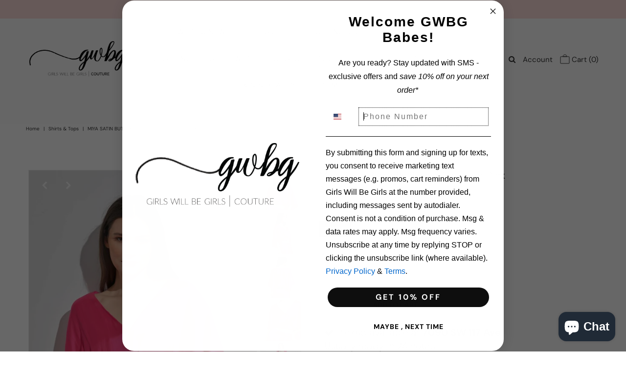

--- FILE ---
content_type: text/html; charset=utf-8
request_url: https://shopgwbg.com/products/miya-satin-butterfly-sleeve-top-hot-pink
body_size: 35752
content:
<!DOCTYPE html>
<html lang="en" class="no-js">
<head>
  <meta charset="utf-8" />
  <meta name="viewport" content="width=device-width, initial-scale=1, maximum-scale=1">

  <!-- Establish early connection to external domains -->
  <link rel="preconnect" href="https://cdn.shopify.com" crossorigin>
  <link rel="preconnect" href="https://fonts.shopify.com" crossorigin>
  <link rel="preconnect" href="https://monorail-edge.shopifysvc.com">
  <link rel="preconnect" href="//ajax.googleapis.com" crossorigin /><!-- Preload onDomain stylesheets and script libraries -->
  <link rel="preload" href="//shopgwbg.com/cdn/shop/t/36/assets/stylesheet.css?v=127871225398573170101762798398" as="style">
  <link rel="preload" as="font" href="//shopgwbg.com/cdn/fonts/dm_sans/dmsans_n4.ec80bd4dd7e1a334c969c265873491ae56018d72.woff2" type="font/woff2" crossorigin>
  <link rel="preload" as="font" href="//shopgwbg.com/cdn/fonts/dm_sans/dmsans_n4.ec80bd4dd7e1a334c969c265873491ae56018d72.woff2" type="font/woff2" crossorigin>
  <link rel="preload" as="font" href="//shopgwbg.com/cdn/fonts/dm_sans/dmsans_n4.ec80bd4dd7e1a334c969c265873491ae56018d72.woff2" type="font/woff2" crossorigin>
  <link rel="preload" href="//shopgwbg.com/cdn/shop/t/36/assets/eventemitter3.min.js?v=27939738353326123541645399515" as="script">
  <link rel="preload" href="//shopgwbg.com/cdn/shop/t/36/assets/theme.js?v=125533903297831719131645399545" as="script">
  <link rel="preload" href="//shopgwbg.com/cdn/shopifycloud/storefront/assets/themes_support/option_selection-b017cd28.js" as="script">
  <link rel="preload" href="//shopgwbg.com/cdn/shop/t/36/assets/ls.rias.min.js?v=14027706847819641431645399525" as="script">
  <link rel="preload" href="//shopgwbg.com/cdn/shop/t/36/assets/ls.bgset.min.js?v=67534032352881377061645399525" as="script">
  <link rel="preload" href="//shopgwbg.com/cdn/shop/t/36/assets/lazysizes.min.js?v=103527812519802870601645399524" as="script">
  <link rel="preload" href="//shopgwbg.com/cdn/shop/t/36/assets/jquery.fancybox.js?v=184450224409953340711645399523" as="script">

  <link rel="shortcut icon" href="//shopgwbg.com/cdn/shop/files/GWBG_INSTAGRAM_32x32.png?v=1738813822" type="image/png" />
  <link rel="canonical" href="https://shopgwbg.com/products/miya-satin-butterfly-sleeve-top-hot-pink" />

  

  <!-- Avada Size Chart Script -->
 
 <script src="//shopgwbg.com/cdn/shop/t/36/assets/size-chart-data.js?v=56251168024173875681645399529" defer="defer"></script>

<script>const AVADA_SC_LAST_UPDATE = 1623213738465</script>





<script>const AVADA_SC = {};
          AVADA_SC.product = {"id":8426369057011,"title":"Miya Satin Butterfly Sleeve Top - Hot Pink","handle":"miya-satin-butterfly-sleeve-top-hot-pink","description":"\u003cp\u003eSatin butterfly sleeve top.\u003c\/p\u003e\n\u003cp\u003e\u003cspan style=\"color: #ff0000;\"\u003e\u003cstrong\u003eNOTE: If your size is not available, please register your email in EMAIL ME WHEN AVAILABLE link.\u003c\/strong\u003e\u003c\/span\u003e\u003c\/p\u003e","published_at":"2024-02-28T18:40:44-05:00","created_at":"2024-02-28T18:34:38-05:00","vendor":"GWBG","type":"Shirts \u0026 Tops","tags":["2024","blogger","boutique","butterfly top","chic","elegant top","fashion","girls will be girls","gwbg","gwbg couture","hot pink","hot pink satin top","hot pink top","instagram","instyle","lookbook","looks","miami","miami boutique","miami store","moda","new arrivals","online boutique","online store","ootd","ootn","outfit","pink","pink satin top","pink top","satin","satin top","selfie","shopify","shopifypicks","spring","spring 2024","spring fit","spring style","spring wear","spring\/summer","style","stylish","summer","summer fit","summer style","summer wear","summmer 2024","trend","trendy","vacation","women's clothing","women's store"],"price":5900,"price_min":5900,"price_max":5900,"available":true,"price_varies":false,"compare_at_price":null,"compare_at_price_min":0,"compare_at_price_max":0,"compare_at_price_varies":false,"variants":[{"id":44819196608755,"title":"SMALL","option1":"SMALL","option2":null,"option3":null,"sku":null,"requires_shipping":true,"taxable":true,"featured_image":{"id":40560275718387,"product_id":8426369057011,"position":1,"created_at":"2024-02-28T18:35:33-05:00","updated_at":"2024-02-28T18:35:35-05:00","alt":null,"width":533,"height":800,"src":"\/\/shopgwbg.com\/cdn\/shop\/files\/Y2241901.jpg?v=1709163335","variant_ids":[44819196608755,44819196641523,44819196674291]},"available":true,"name":"Miya Satin Butterfly Sleeve Top - Hot Pink - SMALL","public_title":"SMALL","options":["SMALL"],"price":5900,"weight":283,"compare_at_price":null,"inventory_quantity":2,"inventory_management":"shopify","inventory_policy":"deny","barcode":null,"featured_media":{"alt":null,"id":33239988011251,"position":1,"preview_image":{"aspect_ratio":0.666,"height":800,"width":533,"src":"\/\/shopgwbg.com\/cdn\/shop\/files\/Y2241901.jpg?v=1709163335"}},"requires_selling_plan":false,"selling_plan_allocations":[]},{"id":44819196641523,"title":"MEDIUM","option1":"MEDIUM","option2":null,"option3":null,"sku":null,"requires_shipping":true,"taxable":true,"featured_image":{"id":40560275718387,"product_id":8426369057011,"position":1,"created_at":"2024-02-28T18:35:33-05:00","updated_at":"2024-02-28T18:35:35-05:00","alt":null,"width":533,"height":800,"src":"\/\/shopgwbg.com\/cdn\/shop\/files\/Y2241901.jpg?v=1709163335","variant_ids":[44819196608755,44819196641523,44819196674291]},"available":false,"name":"Miya Satin Butterfly Sleeve Top - Hot Pink - MEDIUM","public_title":"MEDIUM","options":["MEDIUM"],"price":5900,"weight":283,"compare_at_price":null,"inventory_quantity":0,"inventory_management":"shopify","inventory_policy":"deny","barcode":null,"featured_media":{"alt":null,"id":33239988011251,"position":1,"preview_image":{"aspect_ratio":0.666,"height":800,"width":533,"src":"\/\/shopgwbg.com\/cdn\/shop\/files\/Y2241901.jpg?v=1709163335"}},"requires_selling_plan":false,"selling_plan_allocations":[]},{"id":44819196674291,"title":"LARGE","option1":"LARGE","option2":null,"option3":null,"sku":null,"requires_shipping":true,"taxable":true,"featured_image":{"id":40560275718387,"product_id":8426369057011,"position":1,"created_at":"2024-02-28T18:35:33-05:00","updated_at":"2024-02-28T18:35:35-05:00","alt":null,"width":533,"height":800,"src":"\/\/shopgwbg.com\/cdn\/shop\/files\/Y2241901.jpg?v=1709163335","variant_ids":[44819196608755,44819196641523,44819196674291]},"available":true,"name":"Miya Satin Butterfly Sleeve Top - Hot Pink - LARGE","public_title":"LARGE","options":["LARGE"],"price":5900,"weight":283,"compare_at_price":null,"inventory_quantity":1,"inventory_management":"shopify","inventory_policy":"deny","barcode":null,"featured_media":{"alt":null,"id":33239988011251,"position":1,"preview_image":{"aspect_ratio":0.666,"height":800,"width":533,"src":"\/\/shopgwbg.com\/cdn\/shop\/files\/Y2241901.jpg?v=1709163335"}},"requires_selling_plan":false,"selling_plan_allocations":[]}],"images":["\/\/shopgwbg.com\/cdn\/shop\/files\/Y2241901.jpg?v=1709163335","\/\/shopgwbg.com\/cdn\/shop\/files\/Y2241902.jpg?v=1709188132","\/\/shopgwbg.com\/cdn\/shop\/files\/Y2241903.jpg?v=1709163336","\/\/shopgwbg.com\/cdn\/shop\/files\/Y2241904.jpg?v=1709163334","\/\/shopgwbg.com\/cdn\/shop\/files\/Y2241905.jpg?v=1709163334"],"featured_image":"\/\/shopgwbg.com\/cdn\/shop\/files\/Y2241901.jpg?v=1709163335","options":["Size"],"media":[{"alt":null,"id":33239988011251,"position":1,"preview_image":{"aspect_ratio":0.666,"height":800,"width":533,"src":"\/\/shopgwbg.com\/cdn\/shop\/files\/Y2241901.jpg?v=1709163335"},"aspect_ratio":0.666,"height":800,"media_type":"image","src":"\/\/shopgwbg.com\/cdn\/shop\/files\/Y2241901.jpg?v=1709163335","width":533},{"alt":null,"id":33239988044019,"position":2,"preview_image":{"aspect_ratio":0.666,"height":800,"width":533,"src":"\/\/shopgwbg.com\/cdn\/shop\/files\/Y2241902.jpg?v=1709188132"},"aspect_ratio":0.666,"height":800,"media_type":"image","src":"\/\/shopgwbg.com\/cdn\/shop\/files\/Y2241902.jpg?v=1709188132","width":533},{"alt":null,"id":33239988076787,"position":3,"preview_image":{"aspect_ratio":0.666,"height":800,"width":533,"src":"\/\/shopgwbg.com\/cdn\/shop\/files\/Y2241903.jpg?v=1709163336"},"aspect_ratio":0.666,"height":800,"media_type":"image","src":"\/\/shopgwbg.com\/cdn\/shop\/files\/Y2241903.jpg?v=1709163336","width":533},{"alt":null,"id":33239988109555,"position":4,"preview_image":{"aspect_ratio":0.666,"height":800,"width":533,"src":"\/\/shopgwbg.com\/cdn\/shop\/files\/Y2241904.jpg?v=1709163334"},"aspect_ratio":0.666,"height":800,"media_type":"image","src":"\/\/shopgwbg.com\/cdn\/shop\/files\/Y2241904.jpg?v=1709163334","width":533},{"alt":null,"id":33239988142323,"position":5,"preview_image":{"aspect_ratio":0.666,"height":800,"width":533,"src":"\/\/shopgwbg.com\/cdn\/shop\/files\/Y2241905.jpg?v=1709163334"},"aspect_ratio":0.666,"height":800,"media_type":"image","src":"\/\/shopgwbg.com\/cdn\/shop\/files\/Y2241905.jpg?v=1709163334","width":533}],"requires_selling_plan":false,"selling_plan_groups":[],"content":"\u003cp\u003eSatin butterfly sleeve top.\u003c\/p\u003e\n\u003cp\u003e\u003cspan style=\"color: #ff0000;\"\u003e\u003cstrong\u003eNOTE: If your size is not available, please register your email in EMAIL ME WHEN AVAILABLE link.\u003c\/strong\u003e\u003c\/span\u003e\u003c\/p\u003e"};
          AVADA_SC.template = "product";
          AVADA_SC.collections = [];
          AVADA_SC.collections.push("")
          
          AVADA_SC.collections.push("156226519140");
          
          AVADA_SC.collections.push("151638085");
          
          AVADA_SC.collections.push("156297592932");
          
          AVADA_SC.collections.push("413362618611");
          
          AVADA_SC.collections.push("151637637");
          
          AVADA_SC.collections.push("151634757");
          
  </script>
  <!-- /Avada Size Chart Script -->

<title>Miya Satin Butterfly Sleeve Top - Hot Pink &ndash; Girls Will Be Girls</title>
  <meta name="description" content="Satin butterfly sleeve top. NOTE: If your size is not available, please register your email in EMAIL ME WHEN AVAILABLE link." />

  

  <meta property="og:type" content="product">
  <meta property="og:title" content="Miya Satin Butterfly Sleeve Top - Hot Pink">
  <meta property="og:url" content="https://shopgwbg.com/products/miya-satin-butterfly-sleeve-top-hot-pink">
  <meta property="og:description" content="Satin butterfly sleeve top.
NOTE: If your size is not available, please register your email in EMAIL ME WHEN AVAILABLE link.">
  
    <meta property="og:image" content="http://shopgwbg.com/cdn/shop/files/Y2241901_grande.jpg?v=1709163335">
    <meta property="og:image:secure_url" content="https://shopgwbg.com/cdn/shop/files/Y2241901_grande.jpg?v=1709163335">
  
    <meta property="og:image" content="http://shopgwbg.com/cdn/shop/files/Y2241902_grande.jpg?v=1709188132">
    <meta property="og:image:secure_url" content="https://shopgwbg.com/cdn/shop/files/Y2241902_grande.jpg?v=1709188132">
  
    <meta property="og:image" content="http://shopgwbg.com/cdn/shop/files/Y2241903_grande.jpg?v=1709163336">
    <meta property="og:image:secure_url" content="https://shopgwbg.com/cdn/shop/files/Y2241903_grande.jpg?v=1709163336">
  
  <meta property="og:price:amount" content="59.00">
  <meta property="og:price:currency" content="USD">

<meta property="og:site_name" content="Girls Will Be Girls">



  <meta name="twitter:card" content="summary">


  <meta name="twitter:site" content="@">


  <meta name="twitter:title" content="Miya Satin Butterfly Sleeve Top - Hot Pink">
  <meta name="twitter:description" content="Satin butterfly sleeve top.
NOTE: If your size is not available, please register your email in EMAIL ME WHEN AVAILABLE link.">
  <meta name="twitter:image" content="https://shopgwbg.com/cdn/shop/files/Y2241901_large.jpg?v=1709163335">
  <meta name="twitter:image:width" content="480">
  <meta name="twitter:image:height" content="480">


  
 <script type="application/ld+json">
   {
     "@context": "https://schema.org",
     "@type": "Product",
     "id": "miya-satin-butterfly-sleeve-top-hot-pink",
     "url": "//products/miya-satin-butterfly-sleeve-top-hot-pink",
     "image": "//shopgwbg.com/cdn/shop/files/Y2241901_1024x.jpg?v=1709163335",
     "name": "Miya Satin Butterfly Sleeve Top - Hot Pink",
     "brand": "GWBG",
     "description": "Satin butterfly sleeve top.
NOTE: If your size is not available, please register your email in EMAIL ME WHEN AVAILABLE link.","sku": "44819196608755","offers": {
       "@type": "Offer",
       "price": "59.00",
       "priceCurrency": "USD",
       "availability": "http://schema.org/InStock",
       "priceValidUntil": "2030-01-01",
       "url": "/products/miya-satin-butterfly-sleeve-top-hot-pink"
     }}
 </script>


  <style data-shopify>
:root {
    --main-family: "DM Sans";
    --main-weight: 400;
    --nav-family: "DM Sans";
    --nav-weight: 400;
    --heading-family: "DM Sans";
    --heading-weight: 400;

    --font-size: 20px;
    --h1-size: 32px;
    --h2-size: 32px;
    --h3-size: 24px;
    --h4-size: 20px;
    --h5-size: 18px;
    --nav-size: 15px;

    --section-title-border: bottom-only-short;
    --heading-border-weight: 1;

    --announcement-bar-background: #ffdfdd;
    --announcement-bar-text-color: #ffffff;
    --top-bar-links: #ffffff;
    --top-bar-links-hover: #e5d9bf;
    --top-bar-links-bg-hover: #e5d9bf;
    --top-bar-links-active: #333333;
    --top-bar-links-bg-active: #ffffff;
    --header-wrapper-background: #ffffff;
    --logo-color: #333333;
    --header-text-color: #333333;
    --header-text-color-dark: #000000;
    --navigation: rgba(0,0,0,0);
    --nav-color: #333333;
    --nav-hover-color: rgba(0,0,0,0);
    --nav-hover-link-color: #a4a4a4;
    --nav-dropdown-color: #333333;
    --dropdown-background-color: #ffffff;
    --dropdown-hover-link-color: #a4a4a4;
    --nav-border-color: rgba(0,0,0,0);
    --background: #ffffff;
    --heading-color: #333333;
    --text-color: #333333;
    --link-color: #333333;
    --dotted-color: #eeeeee;
    --sale-color: #960000;
    --accent-color: #333333;
    --button-color: #e2d8c2;
    --button-text: #333333;
    --button-hover: #333333;
    --button-hover-text: #e2d8c2;
    --secondary-button-color: #e2d8c2;
    --secondary-button-text: #ffffff;
    --secondary-button-hover: #333333;
    --secondary-button-hover-text: #ffffff;
    --directional-background: rgba(0,0,0,0);
    --directional-hover-background: #333333;
    --directional-color: #ffffff;
    --directional-hover-color: #e2d8c2;
    --accordion-header-bg: #eeeeee;
    --accordion-header-text: #333333;
    --accordion-content-text: #5c5c5c;
    --swatch-color: #333333;
    --swatch-background: #ffffff;
    --swatch-border: #333333;
    --swatch-selected-color: #ffffff;
    --swatch-selected-background: #333333;
    --swatch-selected-border: #333333;
    --footer-background: #333333;
    --footer-border-color: #ffffff;
    --footer-header-color: #ffffff;
    --footer-text-color: #ffffff;
    --icon-color: #333333;


    --error-msg-dark: #e81000;
    --error-msg-light: #ffeae8;
    --success-msg-dark: #007f5f;
    --success-msg-light: #e5fff8;
  }
</style>


  <link rel="stylesheet" href="//shopgwbg.com/cdn/shop/t/36/assets/stylesheet.css?v=127871225398573170101762798398" type="text/css">

  <style>
    @font-face {
  font-family: "DM Sans";
  font-weight: 400;
  font-style: normal;
  font-display: swap;
  src: url("//shopgwbg.com/cdn/fonts/dm_sans/dmsans_n4.ec80bd4dd7e1a334c969c265873491ae56018d72.woff2") format("woff2"),
       url("//shopgwbg.com/cdn/fonts/dm_sans/dmsans_n4.87bdd914d8a61247b911147ae68e754d695c58a6.woff") format("woff");
}

    @font-face {
  font-family: "DM Sans";
  font-weight: 400;
  font-style: normal;
  font-display: swap;
  src: url("//shopgwbg.com/cdn/fonts/dm_sans/dmsans_n4.ec80bd4dd7e1a334c969c265873491ae56018d72.woff2") format("woff2"),
       url("//shopgwbg.com/cdn/fonts/dm_sans/dmsans_n4.87bdd914d8a61247b911147ae68e754d695c58a6.woff") format("woff");
}

    @font-face {
  font-family: "DM Sans";
  font-weight: 400;
  font-style: normal;
  font-display: swap;
  src: url("//shopgwbg.com/cdn/fonts/dm_sans/dmsans_n4.ec80bd4dd7e1a334c969c265873491ae56018d72.woff2") format("woff2"),
       url("//shopgwbg.com/cdn/fonts/dm_sans/dmsans_n4.87bdd914d8a61247b911147ae68e754d695c58a6.woff") format("woff");
}

    @font-face {
  font-family: "DM Sans";
  font-weight: 700;
  font-style: normal;
  font-display: swap;
  src: url("//shopgwbg.com/cdn/fonts/dm_sans/dmsans_n7.97e21d81502002291ea1de8aefb79170c6946ce5.woff2") format("woff2"),
       url("//shopgwbg.com/cdn/fonts/dm_sans/dmsans_n7.af5c214f5116410ca1d53a2090665620e78e2e1b.woff") format("woff");
}

    @font-face {
  font-family: "DM Sans";
  font-weight: 400;
  font-style: italic;
  font-display: swap;
  src: url("//shopgwbg.com/cdn/fonts/dm_sans/dmsans_i4.b8fe05e69ee95d5a53155c346957d8cbf5081c1a.woff2") format("woff2"),
       url("//shopgwbg.com/cdn/fonts/dm_sans/dmsans_i4.403fe28ee2ea63e142575c0aa47684d65f8c23a0.woff") format("woff");
}

    @font-face {
  font-family: "DM Sans";
  font-weight: 700;
  font-style: italic;
  font-display: swap;
  src: url("//shopgwbg.com/cdn/fonts/dm_sans/dmsans_i7.52b57f7d7342eb7255084623d98ab83fd96e7f9b.woff2") format("woff2"),
       url("//shopgwbg.com/cdn/fonts/dm_sans/dmsans_i7.d5e14ef18a1d4a8ce78a4187580b4eb1759c2eda.woff") format("woff");
}

    </style>

    

    <script>window.performance && window.performance.mark && window.performance.mark('shopify.content_for_header.start');</script><meta name="google-site-verification" content="16PzXmsmcvjqnmlz7PFkDQDt_sLIOrUwBR34o5nyWcc">
<meta name="google-site-verification" content="MHB3Kk29J1ngD84kbc1ofP82prGEVD5KkRaQ-xNaqZQ">
<meta id="shopify-digital-wallet" name="shopify-digital-wallet" content="/10552808/digital_wallets/dialog">
<meta name="shopify-checkout-api-token" content="2cded24754067fd43b33c82fdd5d189b">
<meta id="in-context-paypal-metadata" data-shop-id="10552808" data-venmo-supported="false" data-environment="production" data-locale="en_US" data-paypal-v4="true" data-currency="USD">
<link rel="alternate" type="application/json+oembed" href="https://shopgwbg.com/products/miya-satin-butterfly-sleeve-top-hot-pink.oembed">
<script async="async" src="/checkouts/internal/preloads.js?locale=en-US"></script>
<link rel="preconnect" href="https://shop.app" crossorigin="anonymous">
<script async="async" src="https://shop.app/checkouts/internal/preloads.js?locale=en-US&shop_id=10552808" crossorigin="anonymous"></script>
<script id="apple-pay-shop-capabilities" type="application/json">{"shopId":10552808,"countryCode":"US","currencyCode":"USD","merchantCapabilities":["supports3DS"],"merchantId":"gid:\/\/shopify\/Shop\/10552808","merchantName":"Girls Will Be Girls","requiredBillingContactFields":["postalAddress","email","phone"],"requiredShippingContactFields":["postalAddress","email","phone"],"shippingType":"shipping","supportedNetworks":["visa","masterCard","amex","discover","elo","jcb"],"total":{"type":"pending","label":"Girls Will Be Girls","amount":"1.00"},"shopifyPaymentsEnabled":true,"supportsSubscriptions":true}</script>
<script id="shopify-features" type="application/json">{"accessToken":"2cded24754067fd43b33c82fdd5d189b","betas":["rich-media-storefront-analytics"],"domain":"shopgwbg.com","predictiveSearch":true,"shopId":10552808,"locale":"en"}</script>
<script>var Shopify = Shopify || {};
Shopify.shop = "girls-will-be-girls.myshopify.com";
Shopify.locale = "en";
Shopify.currency = {"active":"USD","rate":"1.0"};
Shopify.country = "US";
Shopify.theme = {"name":"Vantage current working copy mar2021 with Insta...","id":131014426867,"schema_name":"Vantage","schema_version":"7.4.0","theme_store_id":459,"role":"main"};
Shopify.theme.handle = "null";
Shopify.theme.style = {"id":null,"handle":null};
Shopify.cdnHost = "shopgwbg.com/cdn";
Shopify.routes = Shopify.routes || {};
Shopify.routes.root = "/";</script>
<script type="module">!function(o){(o.Shopify=o.Shopify||{}).modules=!0}(window);</script>
<script>!function(o){function n(){var o=[];function n(){o.push(Array.prototype.slice.apply(arguments))}return n.q=o,n}var t=o.Shopify=o.Shopify||{};t.loadFeatures=n(),t.autoloadFeatures=n()}(window);</script>
<script>
  window.ShopifyPay = window.ShopifyPay || {};
  window.ShopifyPay.apiHost = "shop.app\/pay";
  window.ShopifyPay.redirectState = null;
</script>
<script id="shop-js-analytics" type="application/json">{"pageType":"product"}</script>
<script defer="defer" async type="module" src="//shopgwbg.com/cdn/shopifycloud/shop-js/modules/v2/client.init-shop-cart-sync_BN7fPSNr.en.esm.js"></script>
<script defer="defer" async type="module" src="//shopgwbg.com/cdn/shopifycloud/shop-js/modules/v2/chunk.common_Cbph3Kss.esm.js"></script>
<script defer="defer" async type="module" src="//shopgwbg.com/cdn/shopifycloud/shop-js/modules/v2/chunk.modal_DKumMAJ1.esm.js"></script>
<script type="module">
  await import("//shopgwbg.com/cdn/shopifycloud/shop-js/modules/v2/client.init-shop-cart-sync_BN7fPSNr.en.esm.js");
await import("//shopgwbg.com/cdn/shopifycloud/shop-js/modules/v2/chunk.common_Cbph3Kss.esm.js");
await import("//shopgwbg.com/cdn/shopifycloud/shop-js/modules/v2/chunk.modal_DKumMAJ1.esm.js");

  window.Shopify.SignInWithShop?.initShopCartSync?.({"fedCMEnabled":true,"windoidEnabled":true});

</script>
<script defer="defer" async type="module" src="//shopgwbg.com/cdn/shopifycloud/shop-js/modules/v2/client.payment-terms_BxzfvcZJ.en.esm.js"></script>
<script defer="defer" async type="module" src="//shopgwbg.com/cdn/shopifycloud/shop-js/modules/v2/chunk.common_Cbph3Kss.esm.js"></script>
<script defer="defer" async type="module" src="//shopgwbg.com/cdn/shopifycloud/shop-js/modules/v2/chunk.modal_DKumMAJ1.esm.js"></script>
<script type="module">
  await import("//shopgwbg.com/cdn/shopifycloud/shop-js/modules/v2/client.payment-terms_BxzfvcZJ.en.esm.js");
await import("//shopgwbg.com/cdn/shopifycloud/shop-js/modules/v2/chunk.common_Cbph3Kss.esm.js");
await import("//shopgwbg.com/cdn/shopifycloud/shop-js/modules/v2/chunk.modal_DKumMAJ1.esm.js");

  
</script>
<script>
  window.Shopify = window.Shopify || {};
  if (!window.Shopify.featureAssets) window.Shopify.featureAssets = {};
  window.Shopify.featureAssets['shop-js'] = {"shop-cart-sync":["modules/v2/client.shop-cart-sync_CJVUk8Jm.en.esm.js","modules/v2/chunk.common_Cbph3Kss.esm.js","modules/v2/chunk.modal_DKumMAJ1.esm.js"],"init-fed-cm":["modules/v2/client.init-fed-cm_7Fvt41F4.en.esm.js","modules/v2/chunk.common_Cbph3Kss.esm.js","modules/v2/chunk.modal_DKumMAJ1.esm.js"],"init-shop-email-lookup-coordinator":["modules/v2/client.init-shop-email-lookup-coordinator_Cc088_bR.en.esm.js","modules/v2/chunk.common_Cbph3Kss.esm.js","modules/v2/chunk.modal_DKumMAJ1.esm.js"],"init-windoid":["modules/v2/client.init-windoid_hPopwJRj.en.esm.js","modules/v2/chunk.common_Cbph3Kss.esm.js","modules/v2/chunk.modal_DKumMAJ1.esm.js"],"shop-button":["modules/v2/client.shop-button_B0jaPSNF.en.esm.js","modules/v2/chunk.common_Cbph3Kss.esm.js","modules/v2/chunk.modal_DKumMAJ1.esm.js"],"shop-cash-offers":["modules/v2/client.shop-cash-offers_DPIskqss.en.esm.js","modules/v2/chunk.common_Cbph3Kss.esm.js","modules/v2/chunk.modal_DKumMAJ1.esm.js"],"shop-toast-manager":["modules/v2/client.shop-toast-manager_CK7RT69O.en.esm.js","modules/v2/chunk.common_Cbph3Kss.esm.js","modules/v2/chunk.modal_DKumMAJ1.esm.js"],"init-shop-cart-sync":["modules/v2/client.init-shop-cart-sync_BN7fPSNr.en.esm.js","modules/v2/chunk.common_Cbph3Kss.esm.js","modules/v2/chunk.modal_DKumMAJ1.esm.js"],"init-customer-accounts-sign-up":["modules/v2/client.init-customer-accounts-sign-up_CfPf4CXf.en.esm.js","modules/v2/client.shop-login-button_DeIztwXF.en.esm.js","modules/v2/chunk.common_Cbph3Kss.esm.js","modules/v2/chunk.modal_DKumMAJ1.esm.js"],"pay-button":["modules/v2/client.pay-button_CgIwFSYN.en.esm.js","modules/v2/chunk.common_Cbph3Kss.esm.js","modules/v2/chunk.modal_DKumMAJ1.esm.js"],"init-customer-accounts":["modules/v2/client.init-customer-accounts_DQ3x16JI.en.esm.js","modules/v2/client.shop-login-button_DeIztwXF.en.esm.js","modules/v2/chunk.common_Cbph3Kss.esm.js","modules/v2/chunk.modal_DKumMAJ1.esm.js"],"avatar":["modules/v2/client.avatar_BTnouDA3.en.esm.js"],"init-shop-for-new-customer-accounts":["modules/v2/client.init-shop-for-new-customer-accounts_CsZy_esa.en.esm.js","modules/v2/client.shop-login-button_DeIztwXF.en.esm.js","modules/v2/chunk.common_Cbph3Kss.esm.js","modules/v2/chunk.modal_DKumMAJ1.esm.js"],"shop-follow-button":["modules/v2/client.shop-follow-button_BRMJjgGd.en.esm.js","modules/v2/chunk.common_Cbph3Kss.esm.js","modules/v2/chunk.modal_DKumMAJ1.esm.js"],"checkout-modal":["modules/v2/client.checkout-modal_B9Drz_yf.en.esm.js","modules/v2/chunk.common_Cbph3Kss.esm.js","modules/v2/chunk.modal_DKumMAJ1.esm.js"],"shop-login-button":["modules/v2/client.shop-login-button_DeIztwXF.en.esm.js","modules/v2/chunk.common_Cbph3Kss.esm.js","modules/v2/chunk.modal_DKumMAJ1.esm.js"],"lead-capture":["modules/v2/client.lead-capture_DXYzFM3R.en.esm.js","modules/v2/chunk.common_Cbph3Kss.esm.js","modules/v2/chunk.modal_DKumMAJ1.esm.js"],"shop-login":["modules/v2/client.shop-login_CA5pJqmO.en.esm.js","modules/v2/chunk.common_Cbph3Kss.esm.js","modules/v2/chunk.modal_DKumMAJ1.esm.js"],"payment-terms":["modules/v2/client.payment-terms_BxzfvcZJ.en.esm.js","modules/v2/chunk.common_Cbph3Kss.esm.js","modules/v2/chunk.modal_DKumMAJ1.esm.js"]};
</script>
<script>(function() {
  var isLoaded = false;
  function asyncLoad() {
    if (isLoaded) return;
    isLoaded = true;
    var urls = ["https:\/\/chimpstatic.com\/mcjs-connected\/js\/users\/174a233ae31623cf712d7ca8f\/0bc8e182535e846a382eca2d1.js?shop=girls-will-be-girls.myshopify.com","","https:\/\/shopify-extension.getredo.com\/main.js?widget_id=lhhfbkhavhv37c1\u0026shop=girls-will-be-girls.myshopify.com","https:\/\/cdn.hextom.com\/js\/quickannouncementbar.js?shop=girls-will-be-girls.myshopify.com","https:\/\/cdn.hextom.com\/js\/freeshippingbar.js?shop=girls-will-be-girls.myshopify.com","https:\/\/cdn5.hextom.com\/js\/vimotia.js?shop=girls-will-be-girls.myshopify.com","https:\/\/a.mailmunch.co\/widgets\/site-183759-80f47d68dcea73a17e4fec721022d012a3789090.js?shop=girls-will-be-girls.myshopify.com","\/\/backinstock.useamp.com\/widget\/4323_1767153265.js?category=bis\u0026v=6\u0026shop=girls-will-be-girls.myshopify.com"];
    for (var i = 0; i < urls.length; i++) {
      var s = document.createElement('script');
      s.type = 'text/javascript';
      s.async = true;
      s.src = urls[i];
      var x = document.getElementsByTagName('script')[0];
      x.parentNode.insertBefore(s, x);
    }
  };
  if(window.attachEvent) {
    window.attachEvent('onload', asyncLoad);
  } else {
    window.addEventListener('load', asyncLoad, false);
  }
})();</script>
<script id="__st">var __st={"a":10552808,"offset":-18000,"reqid":"13ddda64-356e-47a2-8b4a-3aebebb72d6a-1769960574","pageurl":"shopgwbg.com\/products\/miya-satin-butterfly-sleeve-top-hot-pink","u":"993da3be8edc","p":"product","rtyp":"product","rid":8426369057011};</script>
<script>window.ShopifyPaypalV4VisibilityTracking = true;</script>
<script id="captcha-bootstrap">!function(){'use strict';const t='contact',e='account',n='new_comment',o=[[t,t],['blogs',n],['comments',n],[t,'customer']],c=[[e,'customer_login'],[e,'guest_login'],[e,'recover_customer_password'],[e,'create_customer']],r=t=>t.map((([t,e])=>`form[action*='/${t}']:not([data-nocaptcha='true']) input[name='form_type'][value='${e}']`)).join(','),a=t=>()=>t?[...document.querySelectorAll(t)].map((t=>t.form)):[];function s(){const t=[...o],e=r(t);return a(e)}const i='password',u='form_key',d=['recaptcha-v3-token','g-recaptcha-response','h-captcha-response',i],f=()=>{try{return window.sessionStorage}catch{return}},m='__shopify_v',_=t=>t.elements[u];function p(t,e,n=!1){try{const o=window.sessionStorage,c=JSON.parse(o.getItem(e)),{data:r}=function(t){const{data:e,action:n}=t;return t[m]||n?{data:e,action:n}:{data:t,action:n}}(c);for(const[e,n]of Object.entries(r))t.elements[e]&&(t.elements[e].value=n);n&&o.removeItem(e)}catch(o){console.error('form repopulation failed',{error:o})}}const l='form_type',E='cptcha';function T(t){t.dataset[E]=!0}const w=window,h=w.document,L='Shopify',v='ce_forms',y='captcha';let A=!1;((t,e)=>{const n=(g='f06e6c50-85a8-45c8-87d0-21a2b65856fe',I='https://cdn.shopify.com/shopifycloud/storefront-forms-hcaptcha/ce_storefront_forms_captcha_hcaptcha.v1.5.2.iife.js',D={infoText:'Protected by hCaptcha',privacyText:'Privacy',termsText:'Terms'},(t,e,n)=>{const o=w[L][v],c=o.bindForm;if(c)return c(t,g,e,D).then(n);var r;o.q.push([[t,g,e,D],n]),r=I,A||(h.body.append(Object.assign(h.createElement('script'),{id:'captcha-provider',async:!0,src:r})),A=!0)});var g,I,D;w[L]=w[L]||{},w[L][v]=w[L][v]||{},w[L][v].q=[],w[L][y]=w[L][y]||{},w[L][y].protect=function(t,e){n(t,void 0,e),T(t)},Object.freeze(w[L][y]),function(t,e,n,w,h,L){const[v,y,A,g]=function(t,e,n){const i=e?o:[],u=t?c:[],d=[...i,...u],f=r(d),m=r(i),_=r(d.filter((([t,e])=>n.includes(e))));return[a(f),a(m),a(_),s()]}(w,h,L),I=t=>{const e=t.target;return e instanceof HTMLFormElement?e:e&&e.form},D=t=>v().includes(t);t.addEventListener('submit',(t=>{const e=I(t);if(!e)return;const n=D(e)&&!e.dataset.hcaptchaBound&&!e.dataset.recaptchaBound,o=_(e),c=g().includes(e)&&(!o||!o.value);(n||c)&&t.preventDefault(),c&&!n&&(function(t){try{if(!f())return;!function(t){const e=f();if(!e)return;const n=_(t);if(!n)return;const o=n.value;o&&e.removeItem(o)}(t);const e=Array.from(Array(32),(()=>Math.random().toString(36)[2])).join('');!function(t,e){_(t)||t.append(Object.assign(document.createElement('input'),{type:'hidden',name:u})),t.elements[u].value=e}(t,e),function(t,e){const n=f();if(!n)return;const o=[...t.querySelectorAll(`input[type='${i}']`)].map((({name:t})=>t)),c=[...d,...o],r={};for(const[a,s]of new FormData(t).entries())c.includes(a)||(r[a]=s);n.setItem(e,JSON.stringify({[m]:1,action:t.action,data:r}))}(t,e)}catch(e){console.error('failed to persist form',e)}}(e),e.submit())}));const S=(t,e)=>{t&&!t.dataset[E]&&(n(t,e.some((e=>e===t))),T(t))};for(const o of['focusin','change'])t.addEventListener(o,(t=>{const e=I(t);D(e)&&S(e,y())}));const B=e.get('form_key'),M=e.get(l),P=B&&M;t.addEventListener('DOMContentLoaded',(()=>{const t=y();if(P)for(const e of t)e.elements[l].value===M&&p(e,B);[...new Set([...A(),...v().filter((t=>'true'===t.dataset.shopifyCaptcha))])].forEach((e=>S(e,t)))}))}(h,new URLSearchParams(w.location.search),n,t,e,['guest_login'])})(!0,!0)}();</script>
<script integrity="sha256-4kQ18oKyAcykRKYeNunJcIwy7WH5gtpwJnB7kiuLZ1E=" data-source-attribution="shopify.loadfeatures" defer="defer" src="//shopgwbg.com/cdn/shopifycloud/storefront/assets/storefront/load_feature-a0a9edcb.js" crossorigin="anonymous"></script>
<script crossorigin="anonymous" defer="defer" src="//shopgwbg.com/cdn/shopifycloud/storefront/assets/shopify_pay/storefront-65b4c6d7.js?v=20250812"></script>
<script data-source-attribution="shopify.dynamic_checkout.dynamic.init">var Shopify=Shopify||{};Shopify.PaymentButton=Shopify.PaymentButton||{isStorefrontPortableWallets:!0,init:function(){window.Shopify.PaymentButton.init=function(){};var t=document.createElement("script");t.src="https://shopgwbg.com/cdn/shopifycloud/portable-wallets/latest/portable-wallets.en.js",t.type="module",document.head.appendChild(t)}};
</script>
<script data-source-attribution="shopify.dynamic_checkout.buyer_consent">
  function portableWalletsHideBuyerConsent(e){var t=document.getElementById("shopify-buyer-consent"),n=document.getElementById("shopify-subscription-policy-button");t&&n&&(t.classList.add("hidden"),t.setAttribute("aria-hidden","true"),n.removeEventListener("click",e))}function portableWalletsShowBuyerConsent(e){var t=document.getElementById("shopify-buyer-consent"),n=document.getElementById("shopify-subscription-policy-button");t&&n&&(t.classList.remove("hidden"),t.removeAttribute("aria-hidden"),n.addEventListener("click",e))}window.Shopify?.PaymentButton&&(window.Shopify.PaymentButton.hideBuyerConsent=portableWalletsHideBuyerConsent,window.Shopify.PaymentButton.showBuyerConsent=portableWalletsShowBuyerConsent);
</script>
<script data-source-attribution="shopify.dynamic_checkout.cart.bootstrap">document.addEventListener("DOMContentLoaded",(function(){function t(){return document.querySelector("shopify-accelerated-checkout-cart, shopify-accelerated-checkout")}if(t())Shopify.PaymentButton.init();else{new MutationObserver((function(e,n){t()&&(Shopify.PaymentButton.init(),n.disconnect())})).observe(document.body,{childList:!0,subtree:!0})}}));
</script>
<link id="shopify-accelerated-checkout-styles" rel="stylesheet" media="screen" href="https://shopgwbg.com/cdn/shopifycloud/portable-wallets/latest/accelerated-checkout-backwards-compat.css" crossorigin="anonymous">
<style id="shopify-accelerated-checkout-cart">
        #shopify-buyer-consent {
  margin-top: 1em;
  display: inline-block;
  width: 100%;
}

#shopify-buyer-consent.hidden {
  display: none;
}

#shopify-subscription-policy-button {
  background: none;
  border: none;
  padding: 0;
  text-decoration: underline;
  font-size: inherit;
  cursor: pointer;
}

#shopify-subscription-policy-button::before {
  box-shadow: none;
}

      </style>
<script id="sections-script" data-sections="product-recommendations" defer="defer" src="//shopgwbg.com/cdn/shop/t/36/compiled_assets/scripts.js?v=24812"></script>
<script>window.performance && window.performance.mark && window.performance.mark('shopify.content_for_header.end');</script>

<!-- BEGIN app block: shopify://apps/klaviyo-email-marketing-sms/blocks/klaviyo-onsite-embed/2632fe16-c075-4321-a88b-50b567f42507 -->












  <script async src="https://static.klaviyo.com/onsite/js/Xr5N7Y/klaviyo.js?company_id=Xr5N7Y"></script>
  <script>!function(){if(!window.klaviyo){window._klOnsite=window._klOnsite||[];try{window.klaviyo=new Proxy({},{get:function(n,i){return"push"===i?function(){var n;(n=window._klOnsite).push.apply(n,arguments)}:function(){for(var n=arguments.length,o=new Array(n),w=0;w<n;w++)o[w]=arguments[w];var t="function"==typeof o[o.length-1]?o.pop():void 0,e=new Promise((function(n){window._klOnsite.push([i].concat(o,[function(i){t&&t(i),n(i)}]))}));return e}}})}catch(n){window.klaviyo=window.klaviyo||[],window.klaviyo.push=function(){var n;(n=window._klOnsite).push.apply(n,arguments)}}}}();</script>

  
    <script id="viewed_product">
      if (item == null) {
        var _learnq = _learnq || [];

        var MetafieldReviews = null
        var MetafieldYotpoRating = null
        var MetafieldYotpoCount = null
        var MetafieldLooxRating = null
        var MetafieldLooxCount = null
        var okendoProduct = null
        var okendoProductReviewCount = null
        var okendoProductReviewAverageValue = null
        try {
          // The following fields are used for Customer Hub recently viewed in order to add reviews.
          // This information is not part of __kla_viewed. Instead, it is part of __kla_viewed_reviewed_items
          MetafieldReviews = {};
          MetafieldYotpoRating = null
          MetafieldYotpoCount = null
          MetafieldLooxRating = null
          MetafieldLooxCount = null

          okendoProduct = null
          // If the okendo metafield is not legacy, it will error, which then requires the new json formatted data
          if (okendoProduct && 'error' in okendoProduct) {
            okendoProduct = null
          }
          okendoProductReviewCount = okendoProduct ? okendoProduct.reviewCount : null
          okendoProductReviewAverageValue = okendoProduct ? okendoProduct.reviewAverageValue : null
        } catch (error) {
          console.error('Error in Klaviyo onsite reviews tracking:', error);
        }

        var item = {
          Name: "Miya Satin Butterfly Sleeve Top - Hot Pink",
          ProductID: 8426369057011,
          Categories: ["all inventory","Clothing","Featured Products 2","SPRING\/SUMMER 2025","Tops","What's New"],
          ImageURL: "https://shopgwbg.com/cdn/shop/files/Y2241901_grande.jpg?v=1709163335",
          URL: "https://shopgwbg.com/products/miya-satin-butterfly-sleeve-top-hot-pink",
          Brand: "GWBG",
          Price: "$ 59.00",
          Value: "59.00",
          CompareAtPrice: "$ 0.00"
        };
        _learnq.push(['track', 'Viewed Product', item]);
        _learnq.push(['trackViewedItem', {
          Title: item.Name,
          ItemId: item.ProductID,
          Categories: item.Categories,
          ImageUrl: item.ImageURL,
          Url: item.URL,
          Metadata: {
            Brand: item.Brand,
            Price: item.Price,
            Value: item.Value,
            CompareAtPrice: item.CompareAtPrice
          },
          metafields:{
            reviews: MetafieldReviews,
            yotpo:{
              rating: MetafieldYotpoRating,
              count: MetafieldYotpoCount,
            },
            loox:{
              rating: MetafieldLooxRating,
              count: MetafieldLooxCount,
            },
            okendo: {
              rating: okendoProductReviewAverageValue,
              count: okendoProductReviewCount,
            }
          }
        }]);
      }
    </script>
  




  <script>
    window.klaviyoReviewsProductDesignMode = false
  </script>







<!-- END app block --><!-- BEGIN app block: shopify://apps/redo/blocks/redo_app_embed/c613644b-6df4-4d11-b336-43a5c06745a1 --><!-- BEGIN app snippet: env -->

<script>
  if (typeof process === "undefined") {
    process = {};
  }
  process.env ??= {};
  process.env.AMPLITUDE_API_KEY = "b5eacb35b49c693d959231826b35f7ca";
  process.env.IPIFY_API_KEY = "at_S8q5xe1hwi5jKf6CSb4V661KXTKK2";
  process.env.REDO_API_URL = "https://shopify-cdn.getredo.com";
  process.env.REDO_CHAT_WIDGET_URL = "https://chat-widget.getredo.com";
  process.env.REDO_SHOPIFY_SERVER_URL = "https://shopify-server.getredo.com";

  if (typeof redoStorefront === "undefined") {
    redoStorefront = {};
  }
  redoStorefront.env ??= {};
  redoStorefront.env.AMPLITUDE_API_KEY = "b5eacb35b49c693d959231826b35f7ca";
  redoStorefront.env.IPIFY_API_KEY = "at_S8q5xe1hwi5jKf6CSb4V661KXTKK2";
  redoStorefront.env.REDO_API_URL = "https://shopify-cdn.getredo.com";
  redoStorefront.env.REDO_CHAT_WIDGET_URL = "https://chat-widget.getredo.com";
  redoStorefront.env.REDO_SHOPIFY_SERVER_URL = "https://shopify-server.getredo.com";
</script>
<!-- END app snippet -->
<script>
  const parts = navigator.userAgent.split(" ").map(part => btoa(part)).join("").replace(/=/g, "").toLowerCase();
  if (!parts.includes("2hyb21lluxpz2h0ag91c2") && !parts.includes("w90bwzwcg93zxikdiwmjipk")) {
    const script = document.createElement("script");
    script.async = true;
    script.src = "https://cdn.shopify.com/extensions/019c164f-44ba-7f5f-bf20-1914793d0aeb/redo-v1.143671/assets/main.js";
    document.head.appendChild(script);
  }
</script>

<!-- END app block --><script src="https://cdn.shopify.com/extensions/e8878072-2f6b-4e89-8082-94b04320908d/inbox-1254/assets/inbox-chat-loader.js" type="text/javascript" defer="defer"></script>
<script src="https://cdn.shopify.com/extensions/019c01fa-9ce0-79ec-b6b6-15821b44e72d/free-shipping-bar-120/assets/freeshippingbar.js" type="text/javascript" defer="defer"></script>
<link href="https://monorail-edge.shopifysvc.com" rel="dns-prefetch">
<script>(function(){if ("sendBeacon" in navigator && "performance" in window) {try {var session_token_from_headers = performance.getEntriesByType('navigation')[0].serverTiming.find(x => x.name == '_s').description;} catch {var session_token_from_headers = undefined;}var session_cookie_matches = document.cookie.match(/_shopify_s=([^;]*)/);var session_token_from_cookie = session_cookie_matches && session_cookie_matches.length === 2 ? session_cookie_matches[1] : "";var session_token = session_token_from_headers || session_token_from_cookie || "";function handle_abandonment_event(e) {var entries = performance.getEntries().filter(function(entry) {return /monorail-edge.shopifysvc.com/.test(entry.name);});if (!window.abandonment_tracked && entries.length === 0) {window.abandonment_tracked = true;var currentMs = Date.now();var navigation_start = performance.timing.navigationStart;var payload = {shop_id: 10552808,url: window.location.href,navigation_start,duration: currentMs - navigation_start,session_token,page_type: "product"};window.navigator.sendBeacon("https://monorail-edge.shopifysvc.com/v1/produce", JSON.stringify({schema_id: "online_store_buyer_site_abandonment/1.1",payload: payload,metadata: {event_created_at_ms: currentMs,event_sent_at_ms: currentMs}}));}}window.addEventListener('pagehide', handle_abandonment_event);}}());</script>
<script id="web-pixels-manager-setup">(function e(e,d,r,n,o){if(void 0===o&&(o={}),!Boolean(null===(a=null===(i=window.Shopify)||void 0===i?void 0:i.analytics)||void 0===a?void 0:a.replayQueue)){var i,a;window.Shopify=window.Shopify||{};var t=window.Shopify;t.analytics=t.analytics||{};var s=t.analytics;s.replayQueue=[],s.publish=function(e,d,r){return s.replayQueue.push([e,d,r]),!0};try{self.performance.mark("wpm:start")}catch(e){}var l=function(){var e={modern:/Edge?\/(1{2}[4-9]|1[2-9]\d|[2-9]\d{2}|\d{4,})\.\d+(\.\d+|)|Firefox\/(1{2}[4-9]|1[2-9]\d|[2-9]\d{2}|\d{4,})\.\d+(\.\d+|)|Chrom(ium|e)\/(9{2}|\d{3,})\.\d+(\.\d+|)|(Maci|X1{2}).+ Version\/(15\.\d+|(1[6-9]|[2-9]\d|\d{3,})\.\d+)([,.]\d+|)( \(\w+\)|)( Mobile\/\w+|) Safari\/|Chrome.+OPR\/(9{2}|\d{3,})\.\d+\.\d+|(CPU[ +]OS|iPhone[ +]OS|CPU[ +]iPhone|CPU IPhone OS|CPU iPad OS)[ +]+(15[._]\d+|(1[6-9]|[2-9]\d|\d{3,})[._]\d+)([._]\d+|)|Android:?[ /-](13[3-9]|1[4-9]\d|[2-9]\d{2}|\d{4,})(\.\d+|)(\.\d+|)|Android.+Firefox\/(13[5-9]|1[4-9]\d|[2-9]\d{2}|\d{4,})\.\d+(\.\d+|)|Android.+Chrom(ium|e)\/(13[3-9]|1[4-9]\d|[2-9]\d{2}|\d{4,})\.\d+(\.\d+|)|SamsungBrowser\/([2-9]\d|\d{3,})\.\d+/,legacy:/Edge?\/(1[6-9]|[2-9]\d|\d{3,})\.\d+(\.\d+|)|Firefox\/(5[4-9]|[6-9]\d|\d{3,})\.\d+(\.\d+|)|Chrom(ium|e)\/(5[1-9]|[6-9]\d|\d{3,})\.\d+(\.\d+|)([\d.]+$|.*Safari\/(?![\d.]+ Edge\/[\d.]+$))|(Maci|X1{2}).+ Version\/(10\.\d+|(1[1-9]|[2-9]\d|\d{3,})\.\d+)([,.]\d+|)( \(\w+\)|)( Mobile\/\w+|) Safari\/|Chrome.+OPR\/(3[89]|[4-9]\d|\d{3,})\.\d+\.\d+|(CPU[ +]OS|iPhone[ +]OS|CPU[ +]iPhone|CPU IPhone OS|CPU iPad OS)[ +]+(10[._]\d+|(1[1-9]|[2-9]\d|\d{3,})[._]\d+)([._]\d+|)|Android:?[ /-](13[3-9]|1[4-9]\d|[2-9]\d{2}|\d{4,})(\.\d+|)(\.\d+|)|Mobile Safari.+OPR\/([89]\d|\d{3,})\.\d+\.\d+|Android.+Firefox\/(13[5-9]|1[4-9]\d|[2-9]\d{2}|\d{4,})\.\d+(\.\d+|)|Android.+Chrom(ium|e)\/(13[3-9]|1[4-9]\d|[2-9]\d{2}|\d{4,})\.\d+(\.\d+|)|Android.+(UC? ?Browser|UCWEB|U3)[ /]?(15\.([5-9]|\d{2,})|(1[6-9]|[2-9]\d|\d{3,})\.\d+)\.\d+|SamsungBrowser\/(5\.\d+|([6-9]|\d{2,})\.\d+)|Android.+MQ{2}Browser\/(14(\.(9|\d{2,})|)|(1[5-9]|[2-9]\d|\d{3,})(\.\d+|))(\.\d+|)|K[Aa][Ii]OS\/(3\.\d+|([4-9]|\d{2,})\.\d+)(\.\d+|)/},d=e.modern,r=e.legacy,n=navigator.userAgent;return n.match(d)?"modern":n.match(r)?"legacy":"unknown"}(),u="modern"===l?"modern":"legacy",c=(null!=n?n:{modern:"",legacy:""})[u],f=function(e){return[e.baseUrl,"/wpm","/b",e.hashVersion,"modern"===e.buildTarget?"m":"l",".js"].join("")}({baseUrl:d,hashVersion:r,buildTarget:u}),m=function(e){var d=e.version,r=e.bundleTarget,n=e.surface,o=e.pageUrl,i=e.monorailEndpoint;return{emit:function(e){var a=e.status,t=e.errorMsg,s=(new Date).getTime(),l=JSON.stringify({metadata:{event_sent_at_ms:s},events:[{schema_id:"web_pixels_manager_load/3.1",payload:{version:d,bundle_target:r,page_url:o,status:a,surface:n,error_msg:t},metadata:{event_created_at_ms:s}}]});if(!i)return console&&console.warn&&console.warn("[Web Pixels Manager] No Monorail endpoint provided, skipping logging."),!1;try{return self.navigator.sendBeacon.bind(self.navigator)(i,l)}catch(e){}var u=new XMLHttpRequest;try{return u.open("POST",i,!0),u.setRequestHeader("Content-Type","text/plain"),u.send(l),!0}catch(e){return console&&console.warn&&console.warn("[Web Pixels Manager] Got an unhandled error while logging to Monorail."),!1}}}}({version:r,bundleTarget:l,surface:e.surface,pageUrl:self.location.href,monorailEndpoint:e.monorailEndpoint});try{o.browserTarget=l,function(e){var d=e.src,r=e.async,n=void 0===r||r,o=e.onload,i=e.onerror,a=e.sri,t=e.scriptDataAttributes,s=void 0===t?{}:t,l=document.createElement("script"),u=document.querySelector("head"),c=document.querySelector("body");if(l.async=n,l.src=d,a&&(l.integrity=a,l.crossOrigin="anonymous"),s)for(var f in s)if(Object.prototype.hasOwnProperty.call(s,f))try{l.dataset[f]=s[f]}catch(e){}if(o&&l.addEventListener("load",o),i&&l.addEventListener("error",i),u)u.appendChild(l);else{if(!c)throw new Error("Did not find a head or body element to append the script");c.appendChild(l)}}({src:f,async:!0,onload:function(){if(!function(){var e,d;return Boolean(null===(d=null===(e=window.Shopify)||void 0===e?void 0:e.analytics)||void 0===d?void 0:d.initialized)}()){var d=window.webPixelsManager.init(e)||void 0;if(d){var r=window.Shopify.analytics;r.replayQueue.forEach((function(e){var r=e[0],n=e[1],o=e[2];d.publishCustomEvent(r,n,o)})),r.replayQueue=[],r.publish=d.publishCustomEvent,r.visitor=d.visitor,r.initialized=!0}}},onerror:function(){return m.emit({status:"failed",errorMsg:"".concat(f," has failed to load")})},sri:function(e){var d=/^sha384-[A-Za-z0-9+/=]+$/;return"string"==typeof e&&d.test(e)}(c)?c:"",scriptDataAttributes:o}),m.emit({status:"loading"})}catch(e){m.emit({status:"failed",errorMsg:(null==e?void 0:e.message)||"Unknown error"})}}})({shopId: 10552808,storefrontBaseUrl: "https://shopgwbg.com",extensionsBaseUrl: "https://extensions.shopifycdn.com/cdn/shopifycloud/web-pixels-manager",monorailEndpoint: "https://monorail-edge.shopifysvc.com/unstable/produce_batch",surface: "storefront-renderer",enabledBetaFlags: ["2dca8a86"],webPixelsConfigList: [{"id":"1830519027","configuration":"{\"accountID\":\"Xr5N7Y\",\"webPixelConfig\":\"eyJlbmFibGVBZGRlZFRvQ2FydEV2ZW50cyI6IHRydWV9\"}","eventPayloadVersion":"v1","runtimeContext":"STRICT","scriptVersion":"524f6c1ee37bacdca7657a665bdca589","type":"APP","apiClientId":123074,"privacyPurposes":["ANALYTICS","MARKETING"],"dataSharingAdjustments":{"protectedCustomerApprovalScopes":["read_customer_address","read_customer_email","read_customer_name","read_customer_personal_data","read_customer_phone"]}},{"id":"1465155827","configuration":"{\"widgetId\":\"lhhfbkhavhv37c1\",\"baseRequestUrl\":\"https:\\\/\\\/shopify-server.getredo.com\\\/widgets\",\"splitEnabled\":\"false\",\"customerAccountsEnabled\":\"true\",\"conciergeSplitEnabled\":\"false\",\"marketingEnabled\":\"false\",\"expandedWarrantyEnabled\":\"false\",\"storefrontSalesAIEnabled\":\"false\",\"conversionEnabled\":\"false\"}","eventPayloadVersion":"v1","runtimeContext":"STRICT","scriptVersion":"e718e653983918a06ec4f4d49f6685f2","type":"APP","apiClientId":3426665,"privacyPurposes":["ANALYTICS","MARKETING"],"capabilities":["advanced_dom_events"],"dataSharingAdjustments":{"protectedCustomerApprovalScopes":["read_customer_address","read_customer_email","read_customer_name","read_customer_personal_data","read_customer_phone"]}},{"id":"1427538163","configuration":"{\"pixelCode\":\"D326HEJC77UFTO59H3UG\"}","eventPayloadVersion":"v1","runtimeContext":"STRICT","scriptVersion":"22e92c2ad45662f435e4801458fb78cc","type":"APP","apiClientId":4383523,"privacyPurposes":["ANALYTICS","MARKETING","SALE_OF_DATA"],"dataSharingAdjustments":{"protectedCustomerApprovalScopes":["read_customer_address","read_customer_email","read_customer_name","read_customer_personal_data","read_customer_phone"]}},{"id":"539951347","configuration":"{\"config\":\"{\\\"pixel_id\\\":\\\"GT-PZZH439\\\",\\\"target_country\\\":\\\"US\\\",\\\"gtag_events\\\":[{\\\"type\\\":\\\"view_item\\\",\\\"action_label\\\":\\\"MC-J8286MP85Z\\\"},{\\\"type\\\":\\\"purchase\\\",\\\"action_label\\\":\\\"MC-J8286MP85Z\\\"},{\\\"type\\\":\\\"page_view\\\",\\\"action_label\\\":\\\"MC-J8286MP85Z\\\"}],\\\"enable_monitoring_mode\\\":false}\"}","eventPayloadVersion":"v1","runtimeContext":"OPEN","scriptVersion":"b2a88bafab3e21179ed38636efcd8a93","type":"APP","apiClientId":1780363,"privacyPurposes":[],"dataSharingAdjustments":{"protectedCustomerApprovalScopes":["read_customer_address","read_customer_email","read_customer_name","read_customer_personal_data","read_customer_phone"]}},{"id":"209027315","configuration":"{\"pixel_id\":\"898115600521059\",\"pixel_type\":\"facebook_pixel\",\"metaapp_system_user_token\":\"-\"}","eventPayloadVersion":"v1","runtimeContext":"OPEN","scriptVersion":"ca16bc87fe92b6042fbaa3acc2fbdaa6","type":"APP","apiClientId":2329312,"privacyPurposes":["ANALYTICS","MARKETING","SALE_OF_DATA"],"dataSharingAdjustments":{"protectedCustomerApprovalScopes":["read_customer_address","read_customer_email","read_customer_name","read_customer_personal_data","read_customer_phone"]}},{"id":"92733683","configuration":"{\"tagID\":\"2620059597091\"}","eventPayloadVersion":"v1","runtimeContext":"STRICT","scriptVersion":"18031546ee651571ed29edbe71a3550b","type":"APP","apiClientId":3009811,"privacyPurposes":["ANALYTICS","MARKETING","SALE_OF_DATA"],"dataSharingAdjustments":{"protectedCustomerApprovalScopes":["read_customer_address","read_customer_email","read_customer_name","read_customer_personal_data","read_customer_phone"]}},{"id":"68190451","eventPayloadVersion":"v1","runtimeContext":"LAX","scriptVersion":"1","type":"CUSTOM","privacyPurposes":["ANALYTICS"],"name":"Google Analytics tag (migrated)"},{"id":"shopify-app-pixel","configuration":"{}","eventPayloadVersion":"v1","runtimeContext":"STRICT","scriptVersion":"0450","apiClientId":"shopify-pixel","type":"APP","privacyPurposes":["ANALYTICS","MARKETING"]},{"id":"shopify-custom-pixel","eventPayloadVersion":"v1","runtimeContext":"LAX","scriptVersion":"0450","apiClientId":"shopify-pixel","type":"CUSTOM","privacyPurposes":["ANALYTICS","MARKETING"]}],isMerchantRequest: false,initData: {"shop":{"name":"Girls Will Be Girls","paymentSettings":{"currencyCode":"USD"},"myshopifyDomain":"girls-will-be-girls.myshopify.com","countryCode":"US","storefrontUrl":"https:\/\/shopgwbg.com"},"customer":null,"cart":null,"checkout":null,"productVariants":[{"price":{"amount":59.0,"currencyCode":"USD"},"product":{"title":"Miya Satin Butterfly Sleeve Top - Hot Pink","vendor":"GWBG","id":"8426369057011","untranslatedTitle":"Miya Satin Butterfly Sleeve Top - Hot Pink","url":"\/products\/miya-satin-butterfly-sleeve-top-hot-pink","type":"Shirts \u0026 Tops"},"id":"44819196608755","image":{"src":"\/\/shopgwbg.com\/cdn\/shop\/files\/Y2241901.jpg?v=1709163335"},"sku":null,"title":"SMALL","untranslatedTitle":"SMALL"},{"price":{"amount":59.0,"currencyCode":"USD"},"product":{"title":"Miya Satin Butterfly Sleeve Top - Hot Pink","vendor":"GWBG","id":"8426369057011","untranslatedTitle":"Miya Satin Butterfly Sleeve Top - Hot Pink","url":"\/products\/miya-satin-butterfly-sleeve-top-hot-pink","type":"Shirts \u0026 Tops"},"id":"44819196641523","image":{"src":"\/\/shopgwbg.com\/cdn\/shop\/files\/Y2241901.jpg?v=1709163335"},"sku":null,"title":"MEDIUM","untranslatedTitle":"MEDIUM"},{"price":{"amount":59.0,"currencyCode":"USD"},"product":{"title":"Miya Satin Butterfly Sleeve Top - Hot Pink","vendor":"GWBG","id":"8426369057011","untranslatedTitle":"Miya Satin Butterfly Sleeve Top - Hot Pink","url":"\/products\/miya-satin-butterfly-sleeve-top-hot-pink","type":"Shirts \u0026 Tops"},"id":"44819196674291","image":{"src":"\/\/shopgwbg.com\/cdn\/shop\/files\/Y2241901.jpg?v=1709163335"},"sku":null,"title":"LARGE","untranslatedTitle":"LARGE"}],"purchasingCompany":null},},"https://shopgwbg.com/cdn","1d2a099fw23dfb22ep557258f5m7a2edbae",{"modern":"","legacy":""},{"shopId":"10552808","storefrontBaseUrl":"https:\/\/shopgwbg.com","extensionBaseUrl":"https:\/\/extensions.shopifycdn.com\/cdn\/shopifycloud\/web-pixels-manager","surface":"storefront-renderer","enabledBetaFlags":"[\"2dca8a86\"]","isMerchantRequest":"false","hashVersion":"1d2a099fw23dfb22ep557258f5m7a2edbae","publish":"custom","events":"[[\"page_viewed\",{}],[\"product_viewed\",{\"productVariant\":{\"price\":{\"amount\":59.0,\"currencyCode\":\"USD\"},\"product\":{\"title\":\"Miya Satin Butterfly Sleeve Top - Hot Pink\",\"vendor\":\"GWBG\",\"id\":\"8426369057011\",\"untranslatedTitle\":\"Miya Satin Butterfly Sleeve Top - Hot Pink\",\"url\":\"\/products\/miya-satin-butterfly-sleeve-top-hot-pink\",\"type\":\"Shirts \u0026 Tops\"},\"id\":\"44819196608755\",\"image\":{\"src\":\"\/\/shopgwbg.com\/cdn\/shop\/files\/Y2241901.jpg?v=1709163335\"},\"sku\":null,\"title\":\"SMALL\",\"untranslatedTitle\":\"SMALL\"}}]]"});</script><script>
  window.ShopifyAnalytics = window.ShopifyAnalytics || {};
  window.ShopifyAnalytics.meta = window.ShopifyAnalytics.meta || {};
  window.ShopifyAnalytics.meta.currency = 'USD';
  var meta = {"product":{"id":8426369057011,"gid":"gid:\/\/shopify\/Product\/8426369057011","vendor":"GWBG","type":"Shirts \u0026 Tops","handle":"miya-satin-butterfly-sleeve-top-hot-pink","variants":[{"id":44819196608755,"price":5900,"name":"Miya Satin Butterfly Sleeve Top - Hot Pink - SMALL","public_title":"SMALL","sku":null},{"id":44819196641523,"price":5900,"name":"Miya Satin Butterfly Sleeve Top - Hot Pink - MEDIUM","public_title":"MEDIUM","sku":null},{"id":44819196674291,"price":5900,"name":"Miya Satin Butterfly Sleeve Top - Hot Pink - LARGE","public_title":"LARGE","sku":null}],"remote":false},"page":{"pageType":"product","resourceType":"product","resourceId":8426369057011,"requestId":"13ddda64-356e-47a2-8b4a-3aebebb72d6a-1769960574"}};
  for (var attr in meta) {
    window.ShopifyAnalytics.meta[attr] = meta[attr];
  }
</script>
<script class="analytics">
  (function () {
    var customDocumentWrite = function(content) {
      var jquery = null;

      if (window.jQuery) {
        jquery = window.jQuery;
      } else if (window.Checkout && window.Checkout.$) {
        jquery = window.Checkout.$;
      }

      if (jquery) {
        jquery('body').append(content);
      }
    };

    var hasLoggedConversion = function(token) {
      if (token) {
        return document.cookie.indexOf('loggedConversion=' + token) !== -1;
      }
      return false;
    }

    var setCookieIfConversion = function(token) {
      if (token) {
        var twoMonthsFromNow = new Date(Date.now());
        twoMonthsFromNow.setMonth(twoMonthsFromNow.getMonth() + 2);

        document.cookie = 'loggedConversion=' + token + '; expires=' + twoMonthsFromNow;
      }
    }

    var trekkie = window.ShopifyAnalytics.lib = window.trekkie = window.trekkie || [];
    if (trekkie.integrations) {
      return;
    }
    trekkie.methods = [
      'identify',
      'page',
      'ready',
      'track',
      'trackForm',
      'trackLink'
    ];
    trekkie.factory = function(method) {
      return function() {
        var args = Array.prototype.slice.call(arguments);
        args.unshift(method);
        trekkie.push(args);
        return trekkie;
      };
    };
    for (var i = 0; i < trekkie.methods.length; i++) {
      var key = trekkie.methods[i];
      trekkie[key] = trekkie.factory(key);
    }
    trekkie.load = function(config) {
      trekkie.config = config || {};
      trekkie.config.initialDocumentCookie = document.cookie;
      var first = document.getElementsByTagName('script')[0];
      var script = document.createElement('script');
      script.type = 'text/javascript';
      script.onerror = function(e) {
        var scriptFallback = document.createElement('script');
        scriptFallback.type = 'text/javascript';
        scriptFallback.onerror = function(error) {
                var Monorail = {
      produce: function produce(monorailDomain, schemaId, payload) {
        var currentMs = new Date().getTime();
        var event = {
          schema_id: schemaId,
          payload: payload,
          metadata: {
            event_created_at_ms: currentMs,
            event_sent_at_ms: currentMs
          }
        };
        return Monorail.sendRequest("https://" + monorailDomain + "/v1/produce", JSON.stringify(event));
      },
      sendRequest: function sendRequest(endpointUrl, payload) {
        // Try the sendBeacon API
        if (window && window.navigator && typeof window.navigator.sendBeacon === 'function' && typeof window.Blob === 'function' && !Monorail.isIos12()) {
          var blobData = new window.Blob([payload], {
            type: 'text/plain'
          });

          if (window.navigator.sendBeacon(endpointUrl, blobData)) {
            return true;
          } // sendBeacon was not successful

        } // XHR beacon

        var xhr = new XMLHttpRequest();

        try {
          xhr.open('POST', endpointUrl);
          xhr.setRequestHeader('Content-Type', 'text/plain');
          xhr.send(payload);
        } catch (e) {
          console.log(e);
        }

        return false;
      },
      isIos12: function isIos12() {
        return window.navigator.userAgent.lastIndexOf('iPhone; CPU iPhone OS 12_') !== -1 || window.navigator.userAgent.lastIndexOf('iPad; CPU OS 12_') !== -1;
      }
    };
    Monorail.produce('monorail-edge.shopifysvc.com',
      'trekkie_storefront_load_errors/1.1',
      {shop_id: 10552808,
      theme_id: 131014426867,
      app_name: "storefront",
      context_url: window.location.href,
      source_url: "//shopgwbg.com/cdn/s/trekkie.storefront.c59ea00e0474b293ae6629561379568a2d7c4bba.min.js"});

        };
        scriptFallback.async = true;
        scriptFallback.src = '//shopgwbg.com/cdn/s/trekkie.storefront.c59ea00e0474b293ae6629561379568a2d7c4bba.min.js';
        first.parentNode.insertBefore(scriptFallback, first);
      };
      script.async = true;
      script.src = '//shopgwbg.com/cdn/s/trekkie.storefront.c59ea00e0474b293ae6629561379568a2d7c4bba.min.js';
      first.parentNode.insertBefore(script, first);
    };
    trekkie.load(
      {"Trekkie":{"appName":"storefront","development":false,"defaultAttributes":{"shopId":10552808,"isMerchantRequest":null,"themeId":131014426867,"themeCityHash":"4652248502616097840","contentLanguage":"en","currency":"USD","eventMetadataId":"f497d7b3-d859-4ab0-9604-4581cdeb9796"},"isServerSideCookieWritingEnabled":true,"monorailRegion":"shop_domain","enabledBetaFlags":["65f19447","b5387b81"]},"Session Attribution":{},"S2S":{"facebookCapiEnabled":true,"source":"trekkie-storefront-renderer","apiClientId":580111}}
    );

    var loaded = false;
    trekkie.ready(function() {
      if (loaded) return;
      loaded = true;

      window.ShopifyAnalytics.lib = window.trekkie;

      var originalDocumentWrite = document.write;
      document.write = customDocumentWrite;
      try { window.ShopifyAnalytics.merchantGoogleAnalytics.call(this); } catch(error) {};
      document.write = originalDocumentWrite;

      window.ShopifyAnalytics.lib.page(null,{"pageType":"product","resourceType":"product","resourceId":8426369057011,"requestId":"13ddda64-356e-47a2-8b4a-3aebebb72d6a-1769960574","shopifyEmitted":true});

      var match = window.location.pathname.match(/checkouts\/(.+)\/(thank_you|post_purchase)/)
      var token = match? match[1]: undefined;
      if (!hasLoggedConversion(token)) {
        setCookieIfConversion(token);
        window.ShopifyAnalytics.lib.track("Viewed Product",{"currency":"USD","variantId":44819196608755,"productId":8426369057011,"productGid":"gid:\/\/shopify\/Product\/8426369057011","name":"Miya Satin Butterfly Sleeve Top - Hot Pink - SMALL","price":"59.00","sku":null,"brand":"GWBG","variant":"SMALL","category":"Shirts \u0026 Tops","nonInteraction":true,"remote":false},undefined,undefined,{"shopifyEmitted":true});
      window.ShopifyAnalytics.lib.track("monorail:\/\/trekkie_storefront_viewed_product\/1.1",{"currency":"USD","variantId":44819196608755,"productId":8426369057011,"productGid":"gid:\/\/shopify\/Product\/8426369057011","name":"Miya Satin Butterfly Sleeve Top - Hot Pink - SMALL","price":"59.00","sku":null,"brand":"GWBG","variant":"SMALL","category":"Shirts \u0026 Tops","nonInteraction":true,"remote":false,"referer":"https:\/\/shopgwbg.com\/products\/miya-satin-butterfly-sleeve-top-hot-pink"});
      }
    });


        var eventsListenerScript = document.createElement('script');
        eventsListenerScript.async = true;
        eventsListenerScript.src = "//shopgwbg.com/cdn/shopifycloud/storefront/assets/shop_events_listener-3da45d37.js";
        document.getElementsByTagName('head')[0].appendChild(eventsListenerScript);

})();</script>
  <script>
  if (!window.ga || (window.ga && typeof window.ga !== 'function')) {
    window.ga = function ga() {
      (window.ga.q = window.ga.q || []).push(arguments);
      if (window.Shopify && window.Shopify.analytics && typeof window.Shopify.analytics.publish === 'function') {
        window.Shopify.analytics.publish("ga_stub_called", {}, {sendTo: "google_osp_migration"});
      }
      console.error("Shopify's Google Analytics stub called with:", Array.from(arguments), "\nSee https://help.shopify.com/manual/promoting-marketing/pixels/pixel-migration#google for more information.");
    };
    if (window.Shopify && window.Shopify.analytics && typeof window.Shopify.analytics.publish === 'function') {
      window.Shopify.analytics.publish("ga_stub_initialized", {}, {sendTo: "google_osp_migration"});
    }
  }
</script>
<script
  defer
  src="https://shopgwbg.com/cdn/shopifycloud/perf-kit/shopify-perf-kit-3.1.0.min.js"
  data-application="storefront-renderer"
  data-shop-id="10552808"
  data-render-region="gcp-us-central1"
  data-page-type="product"
  data-theme-instance-id="131014426867"
  data-theme-name="Vantage"
  data-theme-version="7.4.0"
  data-monorail-region="shop_domain"
  data-resource-timing-sampling-rate="10"
  data-shs="true"
  data-shs-beacon="true"
  data-shs-export-with-fetch="true"
  data-shs-logs-sample-rate="1"
  data-shs-beacon-endpoint="https://shopgwbg.com/api/collect"
></script>
</head>

<body class="gridlock product js-slideout-toggle-wrapper">
  <div class="js-slideout-overlay site-overlay"></div>

  <aside class="slideout slideout__drawer-left" data-wau-slideout="mobile-navigation" id="slideout-mobile-navigation">
   <div id="shopify-section-mobile-navigation" class="shopify-section"><nav class="mobile-menu" role="navigation" data-section-id="mobile-navigation" data-section-type="mobile-navigation">
  <div class="slideout__trigger--close">
    <button class="slideout__trigger-mobile-menu js-slideout-close" data-slideout-direction="left" aria-label="Close navigation" tabindex="0" type="button" name="button">
      <div class="icn-close"></div>
    </button>
  </div>
  
    
        <div class="mobile-menu__block mobile-menu__cart-status" >
          <a class="mobile-menu__cart-icon" href="/cart">
            Cart
            <span class="mobile-menu__cart-count CartCount">0</span>

            
              <i class="fas fa-shopping-cart" aria-hidden="true"></i>
            
          </a>
        </div>
    
  
    
        <ul class="mobile-menu__block mobile-menu__accordion accordion" id="accordion" >
          
          
            
              <li class="mobile-menu__item"><a href="/collections/whats-new">WHAT&#39;S NEW</a></li>
            
          
            
              <li class="mobile-menu__item"><a href="/collections/valentine-galentine-1">THE LOVE EDIT</a></li>
            
          
            
              <li class="mobile-menu__item"><a href="/collections/valentine-galentine">SPRING &#39;26</a></li>
            
          
            
              <li class="mobile-menu__item accordion__toggle" aria-haspopup="true" aria-expanded="false">
                <a href="/collections/fall-2022">F/W &#39;25</a>
              </li>
              <li class="accordion__content">
                <ul class="accordion__submenu-1">
                  
                  
                  <li class="mobile-menu__item">
                    <a href="/collections/the-sequin-festive-edit">THE SEQUIN &amp; FESTIVE EDIT </a>
                  </li>
                  
                  
                </ul>
              </li>
            
          
            
              <li class="mobile-menu__item accordion__toggle" aria-haspopup="true" aria-expanded="false">
                <a href="/collections/clothing">CLOTHING</a>
              </li>
              <li class="accordion__content">
                <ul class="accordion__submenu-1">
                  
                  
                  <li class="mobile-menu__item">
                    <a href="/collections/tops">Tops</a>
                  </li>
                  
                  
                  
                  <li class="accordion__toggle-2" aria-haspopup="true" aria-expanded="false">
                    <a href="/collections/bottoms">Bottoms</a>
                  </li>
                  <li class="accordion__content-2">
                    <ul class="accordion__submenu-2">
                      
                      <li class="mobile-menu__item"><a href="/collections/skirts">Skirts</a></li>
                      
                      <li class="mobile-menu__item"><a href="/collections/shorts">Shorts</a></li>
                      
                      <li class="mobile-menu__item"><a href="/collections/pants">Pants</a></li>
                      
                      <li class="mobile-menu__item"><a href="/collections/jeans">Jeans</a></li>
                      
                    </ul>
                  </li>
                  
                  
                  
                  <li class="accordion__toggle-2" aria-haspopup="true" aria-expanded="false">
                    <a href="/collections/dresses">Dresses</a>
                  </li>
                  <li class="accordion__content-2">
                    <ul class="accordion__submenu-2">
                      
                      <li class="mobile-menu__item"><a href="/collections/mini-dresses">Mini Dresses</a></li>
                      
                      <li class="mobile-menu__item"><a href="/collections/maxi-dresses">Midi/Maxi Dresses</a></li>
                      
                    </ul>
                  </li>
                  
                  
                  
                  <li class="mobile-menu__item">
                    <a href="/collections/rompers-and-jumpers">Rompers &amp; Jumpers</a>
                  </li>
                  
                  
                  
                  <li class="accordion__toggle-2" aria-haspopup="true" aria-expanded="false">
                    <a href="/collections/sets">Sets</a>
                  </li>
                  <li class="accordion__content-2">
                    <ul class="accordion__submenu-2">
                      
                      <li class="mobile-menu__item"><a href="/collections/skirt-sets">Skirt Sets</a></li>
                      
                      <li class="mobile-menu__item"><a href="/collections/pants-set">Pant Sets</a></li>
                      
                      <li class="mobile-menu__item"><a href="/collections/shorts-set">Shorts Set</a></li>
                      
                    </ul>
                  </li>
                  
                  
                  
                  <li class="accordion__toggle-2" aria-haspopup="true" aria-expanded="false">
                    <a href="/collections/resort-wear">Resort Wear</a>
                  </li>
                  <li class="accordion__content-2">
                    <ul class="accordion__submenu-2">
                      
                      <li class="mobile-menu__item"><a href="/collections/swimwear">Swimwear</a></li>
                      
                      <li class="mobile-menu__item"><a href="/collections/kimonos">Cover-Ups</a></li>
                      
                    </ul>
                  </li>
                  
                  
                  
                  <li class="mobile-menu__item">
                    <a href="/collections/outerwear">Outerwear</a>
                  </li>
                  
                  
                  
                  <li class="mobile-menu__item">
                    <a href="/collections/girls-collection">Girls Collection</a>
                  </li>
                  
                  
                  
                  <li class="mobile-menu__item">
                    <a href="/collections/seaside-sweaters">Seaside Sweaters </a>
                  </li>
                  
                  
                  
                  <li class="mobile-menu__item">
                    <a href="/collections/lingerie">Intimates</a>
                  </li>
                  
                  
                </ul>
              </li>
            
          
            
              <li class="mobile-menu__item accordion__toggle" aria-haspopup="true" aria-expanded="false">
                <a href="/collections/outerwear">OUTERWEAR</a>
              </li>
              <li class="accordion__content">
                <ul class="accordion__submenu-1">
                  
                  
                  <li class="mobile-menu__item">
                    <a href="/collections/jackets">Coats &amp; Jackets</a>
                  </li>
                  
                  
                  
                  <li class="mobile-menu__item">
                    <a href="/collections/sweaters">Sweaters</a>
                  </li>
                  
                  
                  
                  <li class="mobile-menu__item">
                    <a href="/collections/kimonos">Kimonos &amp; Cover-Ups</a>
                  </li>
                  
                  
                </ul>
              </li>
            
          
            
              <li class="mobile-menu__item accordion__toggle" aria-haspopup="true" aria-expanded="false">
                <a href="/collections/shoes">SHOES</a>
              </li>
              <li class="accordion__content">
                <ul class="accordion__submenu-1">
                  
                  
                  <li class="mobile-menu__item">
                    <a href="/collections/boots-booties">Boots &amp; Booties</a>
                  </li>
                  
                  
                  
                  <li class="mobile-menu__item">
                    <a href="/collections/flats">Flats</a>
                  </li>
                  
                  
                  
                  <li class="mobile-menu__item">
                    <a href="/collections/heels">Heels</a>
                  </li>
                  
                  
                  
                  <li class="mobile-menu__item">
                    <a href="/collections/sandals">Sandals</a>
                  </li>
                  
                  
                  
                  <li class="mobile-menu__item">
                    <a href="/collections/wedges">Wedges</a>
                  </li>
                  
                  
                </ul>
              </li>
            
          
            
              <li class="mobile-menu__item accordion__toggle" aria-haspopup="true" aria-expanded="false">
                <a href="/collections/accessories">ACCESSORIES</a>
              </li>
              <li class="accordion__content">
                <ul class="accordion__submenu-1">
                  
                  
                  <li class="mobile-menu__item">
                    <a href="/collections/bags">Bags</a>
                  </li>
                  
                  
                  
                  <li class="mobile-menu__item">
                    <a href="/collections/belts">Belts</a>
                  </li>
                  
                  
                  
                  <li class="mobile-menu__item">
                    <a href="/collections/hair-hats">Hair &amp; Hats</a>
                  </li>
                  
                  
                  
                  <li class="mobile-menu__item">
                    <a href="/collections/jewelry">Jewelry</a>
                  </li>
                  
                  
                  
                  <li class="mobile-menu__item">
                    <a href="/collections/scarves">Scarves</a>
                  </li>
                  
                  
                  
                  <li class="mobile-menu__item">
                    <a href="/collections/sunglasses">Sunglasses</a>
                  </li>
                  
                  
                </ul>
              </li>
            
          
            
              <li class="mobile-menu__item"><a href="/products/gift-card">GIFT CARD</a></li>
            
          
            
              <li class="mobile-menu__item"><a href="/collections/skin-beauty">SKIN &amp; BEAUTY</a></li>
            
          
            
              <li class="mobile-menu__item"><a href="/pages/size-me">SIZE ME</a></li>
            
          
          
            
              <li class="mobile-menu__item"><i class="fas fa-user" aria-hidden="true"></i>&nbsp;&nbsp;<a href="https://shopgwbg.com/customer_authentication/redirect?locale=en&region_country=US">Log In/Create Account</a></li>
            
          
        </ul>
      
  
    
        <div class="mobile-menu__block mobile-menu__search" >
          <form action="/search" method="get">
            <input type="text" name="q" id="q" placeholder="Search" />
            
          </form>
        </div>
      
  
    
        <div class="mobile-menu__block mobile-menu__social text-center" >
          <ul id="social">
            <div id="social-icons">
  
    <a href="//www.facebook.com/gwbgcouture">
      <i class="fa fa-facebook"></i>
    </a>
  
  
  
    <a href="//www.pinterest.com/shopgwbg">
      <i class="fa fa-pinterest"></i>
    </a>
  
  
  
  
  
  
  
  
    <a href="https://www.instagram.com/girlswillbegirls/">
      <i class="fa fa-instagram"></i>
    </a>
  
</div>

          </ul>
          <style>
            .mobile-menu__social i {
              color: #000000;
            }
            .mobile-menu__social i:hover {
              color: #313131;
            }
          </style>
        </div>
      
  
    
        <div class="mobile-menu__block mobile-menu__featured-text text-center" >
          <p><em>VISIT US SOON! New Arrivals go LIVE daily </em></p>
        </div>
      
  
  <style>
    .mobile-menu {
      background: #ffffff;
      height: 100vh;
    }
    .slideout__drawer-left,
    .mobile-menu__search input {
      background: #ffffff;
    }
    .mobile-menu .mobile-menu__item,
    .mobile-menu .accordion__toggle,
    .mobile-menu .accordion__toggle-2 {
      border-bottom: 1px solid #000000;
    }
    .mobile-menu__search form input,
    .mobile-menu__cart-icon,
    .mobile-menu__accordion > .mobile-menu__item:first-child {
      border-color: #000000;
    }
    .mobile-menu .mobile-menu__item a,
    .mobile-menu .accordion__toggle a,
    .mobile-menu .accordion__toggle-2 a,
    .mobile-menu .accordion__submenu-2 a,
    .mobile-menu .accordion__submenu-1 a,
    .mobile-menu__cart-status a,
    .accordion__toggle-2:after,
    .accordion__toggle:after,
    .mobile-menu .mobile-menu__item i,
    .mobile-menu__featured-text p,
    .mobile-menu__search input,
    .mobile-menu__search input:focus {
      color: #000000;
    }
    .mobile-menu__search ::-webkit-input-placeholder { /* WebKit browsers */
      color: #000000;
    }
    .mobile-menu__search :-moz-placeholder { /* Mozilla Firefox 4 to 18 */
      color: #000000;
    }
    .mobile-menu__search ::-moz-placeholder { /* Mozilla Firefox 19+ */
      color: #000000;
    }
    .mobile-menu__search :-ms-input-placeholder { /* Internet Explorer 10+ */
      color: #000000;
    }
    .mobile-menu .accordion__toggle-2 a,
    .mobile-menu .accordion__submenu-2 a,
    .mobile-menu .accordion__submenu-1 a,
    .accordion__toggle-2:after {
     opacity: 0.9;
    }
    .mobile-menu .slideout__trigger-mobile-menu .icn-close:after,
    .mobile-menu .slideout__trigger-mobile-menu .icn-close:before {
      border-color: #000000 !important;
    }
    .accordion__toggle:after,
    .accordion__toggle-2:after { border-left: 1px solid #000000; }
  </style>
</nav>


</div>
  </aside>

  <main class="site-wrap" role="main" data-money-format="$ {{amount}}">
    <div id="wrapper" class="site-wrap__container">
    <div id="shopify-section-header" class="shopify-section">

<div class="header-section
    header__wrapper
    full-width-false
    block-layout-false
    inline-layout-true
    search-layout-false
    mobile-style-false
    cart-top-bar-false
    top-bar-links-false
    logo-left-align-true
    show-announcement-true
    cart-icon-bag"
    data-section-id="header" data-section-type="header-section">

  <div id="top-bar" class="header__topbar-container js-top-bar">
    
    
    

    
      
      <div class="header__topbar-announcement-text announcement-text">
        <p><strong>NEW ARRIVALS HIT THE SITE DAILY !</strong></p>
      </div>
    
    
  </div>

  

  

  

  

  


  <div id="mobile-header" class="header__mobile-container js-mobile-header stickynav  desktop-hide">
    
     <div class="mobile-menu__trigger desktop-hide">
       <div class="slideout__trigger--open text-left">
         <button class="slideout__trigger-mobile-menu js-slideout-open text-left" data-wau-slideout-target="mobile-navigation" data-slideout-direction="left" aria-label="Open navigation" tabindex="0" type="button" name="button">
           <svg class="v-align-middle" width="27px" xmlns="http://www.w3.org/2000/svg" viewBox="0 0 25.5 12.08">
             <path class="cls-1" fill="#000000" d="M0,6a.67.67,0,0,1,.67-.67H24.83a.67.67,0,0,1,0,1.34H.67A.67.67,0,0,1,0,6Z"/>
             <path class="cls-1" fill="#000000" d="M0,11.41a.67.67,0,0,1,.67-.67H24.83a.67.67,0,1,1,0,1.34H.67A.67.67,0,0,1,0,11.41Z"/>
             <path class="cls-1" fill="#000000" d="M0,.67A.67.67,0,0,1,.67,0H24.83a.67.67,0,0,1,0,1.34H.67A.67.67,0,0,1,0,.67Z"/>
           </svg>
         </button>
       </div>
     </div>
  

    
    <div id="logo" class="header__desktop-logo">
      
        <a class="desktop-hide" href="/">
          <img class="v-align-middle" src="//shopgwbg.com/cdn/shop/files/WebBanner_2_5d368195-7354-47de-b30e-2b71742c224f_600x.png?v=1738814553" itemprop="logo">
        </a>
      
      
<a class="device-hide"href="/">
          <img class="v-align-middle" src="//shopgwbg.com/cdn/shop/files/WebBanner_2_5d368195-7354-47de-b30e-2b71742c224f_600x.png?v=1738814553" itemprop="logo">
        </a>
      
    </div>
  

    
    <div id="shopping-links" class="header__shopping-cart-links">
      <ul id="cart" class="header__shopping-cart-links-container">
  
  <li class="header__shopping-cart-link cart__link-search device-hide">
    <a class="js-search-trigger" href="#"><i class="fa fa-search"></i></a>
  </li>
  
  
    
      <li class="header__shopping-cart-link cart__link-login device-hide">
        <a href="https://shopgwbg.com/customer_authentication/redirect?locale=en&region_country=US">Account</a>
      </li>
    
  
<li id="cart-link" class="mini-cart-trigger header__shopping-cart-link cart__link-cart">
    <a class="cart-icon" href="/cart">
      
        <svg width="20px" height="20px" viewBox="0 0 20 20" version="1.1" xmlns="http://www.w3.org/2000/svg" xmlns:xlink="http://www.w3.org/1999/xlink">
            <g id="Cart-Page" stroke="none" stroke-width="1" fill="none" fill-rule="evenodd">
                <g id="Mobile-Cart---Sticky-Checkout" class="header__icon--bag" transform="translate(-337.000000, -58.000000)" stroke="#222222">
                    <g id="Mobile-Navbar" transform="translate(0.000000, 40.000000)">
                        <g id="Bag-Icon" transform="translate(338.000000, 19.000000)">
                            <path d="M9,0 C11.209139,0 13,1.790861 13,4 L13,4 L5,4 C5,1.790861 6.790861,0 9,0 Z" id="Combined-Shape"></path>
                            <rect id="Rectangle-Copy-4" x="0" y="4" width="18" height="14" rx="1"></rect>
                        </g>
                    </g>
                </g>
            </g>
        </svg>
      
      <span class="device-hide">Cart</span> <span class="device-hide cart-count">(0)</span>
    </a>
  </li>
  
   <div id="mini-cart"></div>
  
</ul>

    </div>
  
  </div>
  
    <div id="header-wrapper" class="header__main-wrapper device-hide js-theme-header stickynav">
      
        
          
    <div id="logo" class="header__desktop-logo">
      
        <a class="desktop-hide" href="/">
          <img class="v-align-middle" src="//shopgwbg.com/cdn/shop/files/WebBanner_2_5d368195-7354-47de-b30e-2b71742c224f_600x.png?v=1738814553" itemprop="logo">
        </a>
      
      
<a class="device-hide"href="/">
          <img class="v-align-middle" src="//shopgwbg.com/cdn/shop/files/WebBanner_2_5d368195-7354-47de-b30e-2b71742c224f_600x.png?v=1738814553" itemprop="logo">
        </a>
      
    </div>
  
          
    <ul id="main-nav" class="nav header__main-nav header__nav__list ">
      
        






 
  <li class="header__nav__list-item no-dropdown first-level js-doubletap-to-go js-aria-expand" data-active-class="navigation__menuitem--active" aria-haspopup="true" aria-expanded="false" role="none">
    <a class="header__nav__link dlink first-level js-open-dropdown-on-key" href="/collections/whats-new">
      WHAT&#39;S NEW
    </a>
  </li>
 


      
        






 
  <li class="header__nav__list-item no-dropdown first-level js-doubletap-to-go js-aria-expand" data-active-class="navigation__menuitem--active" aria-haspopup="true" aria-expanded="false" role="none">
    <a class="header__nav__link dlink first-level js-open-dropdown-on-key" href="/collections/valentine-galentine-1">
      THE LOVE EDIT
    </a>
  </li>
 


      
        






 
  <li class="header__nav__list-item no-dropdown first-level js-doubletap-to-go js-aria-expand" data-active-class="navigation__menuitem--active" aria-haspopup="true" aria-expanded="false" role="none">
    <a class="header__nav__link dlink first-level js-open-dropdown-on-key" href="/collections/valentine-galentine">
      SPRING &#39;26
    </a>
  </li>
 


      
        






  
  <li class="header__nav__list-item header__nav__dropdown-simple has_sub_menu first-level js-doubletap-to-go js-aria-expand" data-active-class="navigation__menuitem--active" aria-haspopup="true" aria-expanded="false" role="none">
    <a class="header__nav__link dlink first-level js-open-dropdown-on-key" href="/collections/fall-2022">F/W &#39;25</a>
    <ul class="header__nav__submenu">
      
        
          <li class="header__nav__list-item">
            <a class="header__nav__link second-level" href="/collections/the-sequin-festive-edit">
              THE SEQUIN &amp; FESTIVE EDIT 
            </a>
          </li>
        
      
    </ul>
  </li>
  


      
        






  
  <li class="header__nav__list-item header__nav__dropdown-simple has_sub_menu first-level js-doubletap-to-go js-aria-expand" data-active-class="navigation__menuitem--active" aria-haspopup="true" aria-expanded="false" role="none">
    <a class="header__nav__link dlink first-level js-open-dropdown-on-key" href="/collections/clothing">CLOTHING</a>
    <ul class="header__nav__submenu">
      
        
          <li class="header__nav__list-item">
            <a class="header__nav__link second-level" href="/collections/tops">
              Tops
            </a>
          </li>
        
      
        
          <li data-active-class="dropdown__menuitem--active" class="header__nav__list-item is_parent has_sub_menu js-menuitem-with-nested-dropdown js-aria-expand" data-active-class="navigation__menuitem--active" aria-haspopup="true" aria-expanded="false" role="none">
            <a class="header__nav__link second-level" href="/collections/bottoms">
              Bottoms
            </a>
            <ul class="header__nav__sub-sub-menu js-dropdown-nested">
              
                <li class="header__nav__list-item">
                  <a class="header__nav__link third-level" href="/collections/skirts">
                    Skirts
                  </a>
                </li>
              
                <li class="header__nav__list-item">
                  <a class="header__nav__link third-level" href="/collections/shorts">
                    Shorts
                  </a>
                </li>
              
                <li class="header__nav__list-item">
                  <a class="header__nav__link third-level" href="/collections/pants">
                    Pants
                  </a>
                </li>
              
                <li class="header__nav__list-item">
                  <a class="header__nav__link third-level" href="/collections/jeans">
                    Jeans
                  </a>
                </li>
              
            </ul>
          </li>
        
      
        
          <li data-active-class="dropdown__menuitem--active" class="header__nav__list-item is_parent has_sub_menu js-menuitem-with-nested-dropdown js-aria-expand" data-active-class="navigation__menuitem--active" aria-haspopup="true" aria-expanded="false" role="none">
            <a class="header__nav__link second-level" href="/collections/dresses">
              Dresses
            </a>
            <ul class="header__nav__sub-sub-menu js-dropdown-nested">
              
                <li class="header__nav__list-item">
                  <a class="header__nav__link third-level" href="/collections/mini-dresses">
                    Mini Dresses
                  </a>
                </li>
              
                <li class="header__nav__list-item">
                  <a class="header__nav__link third-level" href="/collections/maxi-dresses">
                    Midi/Maxi Dresses
                  </a>
                </li>
              
            </ul>
          </li>
        
      
        
          <li class="header__nav__list-item">
            <a class="header__nav__link second-level" href="/collections/rompers-and-jumpers">
              Rompers &amp; Jumpers
            </a>
          </li>
        
      
        
          <li data-active-class="dropdown__menuitem--active" class="header__nav__list-item is_parent has_sub_menu js-menuitem-with-nested-dropdown js-aria-expand" data-active-class="navigation__menuitem--active" aria-haspopup="true" aria-expanded="false" role="none">
            <a class="header__nav__link second-level" href="/collections/sets">
              Sets
            </a>
            <ul class="header__nav__sub-sub-menu js-dropdown-nested">
              
                <li class="header__nav__list-item">
                  <a class="header__nav__link third-level" href="/collections/skirt-sets">
                    Skirt Sets
                  </a>
                </li>
              
                <li class="header__nav__list-item">
                  <a class="header__nav__link third-level" href="/collections/pants-set">
                    Pant Sets
                  </a>
                </li>
              
                <li class="header__nav__list-item">
                  <a class="header__nav__link third-level" href="/collections/shorts-set">
                    Shorts Set
                  </a>
                </li>
              
            </ul>
          </li>
        
      
        
          <li data-active-class="dropdown__menuitem--active" class="header__nav__list-item is_parent has_sub_menu js-menuitem-with-nested-dropdown js-aria-expand" data-active-class="navigation__menuitem--active" aria-haspopup="true" aria-expanded="false" role="none">
            <a class="header__nav__link second-level" href="/collections/resort-wear">
              Resort Wear
            </a>
            <ul class="header__nav__sub-sub-menu js-dropdown-nested">
              
                <li class="header__nav__list-item">
                  <a class="header__nav__link third-level" href="/collections/swimwear">
                    Swimwear
                  </a>
                </li>
              
                <li class="header__nav__list-item">
                  <a class="header__nav__link third-level" href="/collections/kimonos">
                    Cover-Ups
                  </a>
                </li>
              
            </ul>
          </li>
        
      
        
          <li class="header__nav__list-item">
            <a class="header__nav__link second-level" href="/collections/outerwear">
              Outerwear
            </a>
          </li>
        
      
        
          <li class="header__nav__list-item">
            <a class="header__nav__link second-level" href="/collections/girls-collection">
              Girls Collection
            </a>
          </li>
        
      
        
          <li class="header__nav__list-item">
            <a class="header__nav__link second-level" href="/collections/seaside-sweaters">
              Seaside Sweaters 
            </a>
          </li>
        
      
        
          <li class="header__nav__list-item">
            <a class="header__nav__link second-level" href="/collections/lingerie">
              Intimates
            </a>
          </li>
        
      
    </ul>
  </li>
  


      
        






  
  <li class="header__nav__list-item header__nav__dropdown-simple has_sub_menu first-level js-doubletap-to-go js-aria-expand" data-active-class="navigation__menuitem--active" aria-haspopup="true" aria-expanded="false" role="none">
    <a class="header__nav__link dlink first-level js-open-dropdown-on-key" href="/collections/outerwear">OUTERWEAR</a>
    <ul class="header__nav__submenu">
      
        
          <li class="header__nav__list-item">
            <a class="header__nav__link second-level" href="/collections/jackets">
              Coats &amp; Jackets
            </a>
          </li>
        
      
        
          <li class="header__nav__list-item">
            <a class="header__nav__link second-level" href="/collections/sweaters">
              Sweaters
            </a>
          </li>
        
      
        
          <li class="header__nav__list-item">
            <a class="header__nav__link second-level" href="/collections/kimonos">
              Kimonos &amp; Cover-Ups
            </a>
          </li>
        
      
    </ul>
  </li>
  


      
        






  
  <li class="header__nav__list-item header__nav__dropdown-simple has_sub_menu first-level js-doubletap-to-go js-aria-expand" data-active-class="navigation__menuitem--active" aria-haspopup="true" aria-expanded="false" role="none">
    <a class="header__nav__link dlink first-level js-open-dropdown-on-key" href="/collections/shoes">SHOES</a>
    <ul class="header__nav__submenu">
      
        
          <li class="header__nav__list-item">
            <a class="header__nav__link second-level" href="/collections/boots-booties">
              Boots &amp; Booties
            </a>
          </li>
        
      
        
          <li class="header__nav__list-item">
            <a class="header__nav__link second-level" href="/collections/flats">
              Flats
            </a>
          </li>
        
      
        
          <li class="header__nav__list-item">
            <a class="header__nav__link second-level" href="/collections/heels">
              Heels
            </a>
          </li>
        
      
        
          <li class="header__nav__list-item">
            <a class="header__nav__link second-level" href="/collections/sandals">
              Sandals
            </a>
          </li>
        
      
        
          <li class="header__nav__list-item">
            <a class="header__nav__link second-level" href="/collections/wedges">
              Wedges
            </a>
          </li>
        
      
    </ul>
  </li>
  


      
        






  
  <li class="header__nav__list-item header__nav__dropdown-simple has_sub_menu first-level js-doubletap-to-go js-aria-expand" data-active-class="navigation__menuitem--active" aria-haspopup="true" aria-expanded="false" role="none">
    <a class="header__nav__link dlink first-level js-open-dropdown-on-key" href="/collections/accessories">ACCESSORIES</a>
    <ul class="header__nav__submenu">
      
        
          <li class="header__nav__list-item">
            <a class="header__nav__link second-level" href="/collections/bags">
              Bags
            </a>
          </li>
        
      
        
          <li class="header__nav__list-item">
            <a class="header__nav__link second-level" href="/collections/belts">
              Belts
            </a>
          </li>
        
      
        
          <li class="header__nav__list-item">
            <a class="header__nav__link second-level" href="/collections/hair-hats">
              Hair &amp; Hats
            </a>
          </li>
        
      
        
          <li class="header__nav__list-item">
            <a class="header__nav__link second-level" href="/collections/jewelry">
              Jewelry
            </a>
          </li>
        
      
        
          <li class="header__nav__list-item">
            <a class="header__nav__link second-level" href="/collections/scarves">
              Scarves
            </a>
          </li>
        
      
        
          <li class="header__nav__list-item">
            <a class="header__nav__link second-level" href="/collections/sunglasses">
              Sunglasses
            </a>
          </li>
        
      
    </ul>
  </li>
  


      
        






 
  <li class="header__nav__list-item no-dropdown first-level js-doubletap-to-go js-aria-expand" data-active-class="navigation__menuitem--active" aria-haspopup="true" aria-expanded="false" role="none">
    <a class="header__nav__link dlink first-level js-open-dropdown-on-key" href="/products/gift-card">
      GIFT CARD
    </a>
  </li>
 


      
        






 
  <li class="header__nav__list-item no-dropdown first-level js-doubletap-to-go js-aria-expand" data-active-class="navigation__menuitem--active" aria-haspopup="true" aria-expanded="false" role="none">
    <a class="header__nav__link dlink first-level js-open-dropdown-on-key" href="/collections/skin-beauty">
      SKIN &amp; BEAUTY
    </a>
  </li>
 


      
        






 
  <li class="header__nav__list-item no-dropdown first-level js-doubletap-to-go js-aria-expand" data-active-class="navigation__menuitem--active" aria-haspopup="true" aria-expanded="false" role="none">
    <a class="header__nav__link dlink first-level js-open-dropdown-on-key" href="/pages/size-me">
      SIZE ME
    </a>
  </li>
 


      
    </ul>
  
        
        
          
    <div id="shopping-links" class="header__shopping-cart-links">
      <ul id="cart" class="header__shopping-cart-links-container">
  
  <li class="header__shopping-cart-link cart__link-search device-hide">
    <a class="js-search-trigger" href="#"><i class="fa fa-search"></i></a>
  </li>
  
  
    
      <li class="header__shopping-cart-link cart__link-login device-hide">
        <a href="https://shopgwbg.com/customer_authentication/redirect?locale=en&region_country=US">Account</a>
      </li>
    
  
<li id="cart-link" class="mini-cart-trigger header__shopping-cart-link cart__link-cart">
    <a class="cart-icon" href="/cart">
      
        <svg width="20px" height="20px" viewBox="0 0 20 20" version="1.1" xmlns="http://www.w3.org/2000/svg" xmlns:xlink="http://www.w3.org/1999/xlink">
            <g id="Cart-Page" stroke="none" stroke-width="1" fill="none" fill-rule="evenodd">
                <g id="Mobile-Cart---Sticky-Checkout" class="header__icon--bag" transform="translate(-337.000000, -58.000000)" stroke="#222222">
                    <g id="Mobile-Navbar" transform="translate(0.000000, 40.000000)">
                        <g id="Bag-Icon" transform="translate(338.000000, 19.000000)">
                            <path d="M9,0 C11.209139,0 13,1.790861 13,4 L13,4 L5,4 C5,1.790861 6.790861,0 9,0 Z" id="Combined-Shape"></path>
                            <rect id="Rectangle-Copy-4" x="0" y="4" width="18" height="14" rx="1"></rect>
                        </g>
                    </g>
                </g>
            </g>
        </svg>
      
      <span class="device-hide">Cart</span> <span class="device-hide cart-count">(0)</span>
    </a>
  </li>
  
   <div id="mini-cart"></div>
  
</ul>

    </div>
  
        
      
    </div>
  

  <div id="searchbox" class="header__search-box-slidedown animate-hide">
    <form class="header__search-box-slidedown-form" action="/search" method="get">
      <input class="header__search-box-slidedown-input" type="text" name="q" id="q" placeholder="search..." />
    </form>
  </div>

  <style media="screen">
    .header__main-nav li  a.dlink,
    .header__main-nav li  a.alink  {
      height: 55px;
      line-height: 55px;
    }
    .header__desktop-logo a,
    .header__mobile-logo a {
      font-size: 18px;
      font-weight: initial;
    }

    @media screen and ( min-width: 740px ) {.header__desktop-logo a {
          display: inline-block;
        }
        .header__desktop-logo img {
          max-width: 220px;
          vertical-align: middle;
        }}.header__mobile-container .header__mobile-logo {
        line-height: 40px;
      }.header__topbar-container,
    .header__topbar-container p,
    .header__topbar-container a,
    .header__topbar-container #cart li a,
    .header-section .header__topbar-container .disclosure__toggle  {
      font-size: 13px;
    }

    /* Layout Styles */
    .header__main-nav.block-layout-true {
      text-align: center;
    }
    .header__wrapper.search-layout-true .header__main-nav {
      text-align: center;
    }
    .header__wrapper.inline-layout-true.logo-left-align-true .header__main-nav {
      text-align: center;
    }
    .header__wrapper.inline-layout-true.logo-left-align-true.cart-top-bar-true .header__main-nav {
      width: calc(80% - 220px);
    }
    .header__wrapper.inline-layout-true.logo-left-align-true.cart-top-bar-false .header__main-nav,
    .header__wrapper.search-layout-true .header__search-box-inline,
    .header__wrapper.search-layout-true.cart-top-bar-true .header__search-box-inline {
      width: calc((100% - 220px) * 0.65);
    }
    .header__wrapper.inline-layout-true.logo-left-align-true.cart-top-bar-false .header__shopping-cart-links,
    .header__wrapper.search-layout-true.cart-top-bar-false .header__shopping-cart-links {
      width: calc((100% - 220px) * 0.35);
    }

    .header__wrapper.inline-layout-true.mobile-style-true.logo-left-align-true.cart-top-bar-false .mobile-menu__trigger {
      width: calc(58% - 220px);
      margin-left: 2%;
    }
    .header__wrapper.inline-layout-true.logo-left-align-false .header__main-nav {
      text-align: center;
    }
    .header__wrapper.block-layout-true .header__main-nav {
      justify-content: center;
    }
    .header__wrapper.mobile-style-true .header__main-nav,
    .header__wrapper.mobile-style-true.cart-top-bar-false .header__shopping-cart-links,
    .header__wrapper.mobile-style-true.logo-left-align-true.cart-top-bar-true .mobile-menu__trigger,
    .header__wrapper.inline-layout-true.logo-left-align-false .header__main-nav,
    .header__wrapper.inline-layout-true.logo-left-align-false.cart-top-bar-false .header__shopping-cart-links {
      width: calc((100% - 220px) / 2);
    }
    .header__wrapper.mobile-style-true .header__desktop-logo,
    .header__wrapper.mobile-style-true.logo-left-align-true.cart-top-bar-true .header__desktop-logo,
    .header__wrapper.inline-layout-true.logo-left-align-false .header__desktop-logo,
    .header__wrapper.inline-layout-true.logo-left-align-true.cart-top-bar-false .header__desktop-logo,
    .header__wrapper.search-layout-true .header__desktop-logo {
      width: 220px;
    }

    .empty-div { margin-top: 0 !important; }
  </style>
</div>
<div class="clear js-clear-element"></div>


</div>
    

    

     <div id="content" class="row">
       
<div id="breadcrumb" class="desktop-12">
  <a href="/" class="homepage-link" title="Home">Home</a>
  
    
      <span class="separator">&#124;</span>
      <a href="/collections/types?q=Shirts%20%26%20Tops" title="Shirts &amp; Tops">Shirts & Tops</a>
    

    <span class="separator">&#124;</span>
    <span class="page-title">Miya Satin Butterfly Sleeve Top - Hot Pink</span>
  
</div>

<div class="clear"></div>

       <div id="shopify-section-product-template" class="shopify-section">

<div class="product-page product-template clearfix" id="product-8426369057011"
  data-product-id="8426369057011"
  data-section-id="product-template"
  data-section-type="product-section">

  <meta itemprop="url" content="//products/miya-satin-butterfly-sleeve-top-hot-pink">
  <meta itemprop="image" content="//shopgwbg.com/cdn/shopifycloud/storefront/assets/no-image-2048-a2addb12_1024x1024.gif">

  <script class="product-json" type="application/json">
  {
      "id": 8426369057011,
      "title": "Miya Satin Butterfly Sleeve Top - Hot Pink",
      "handle": "miya-satin-butterfly-sleeve-top-hot-pink",
      "description": "\u003cp\u003eSatin butterfly sleeve top.\u003c\/p\u003e\n\u003cp\u003e\u003cspan style=\"color: #ff0000;\"\u003e\u003cstrong\u003eNOTE: If your size is not available, please register your email in EMAIL ME WHEN AVAILABLE link.\u003c\/strong\u003e\u003c\/span\u003e\u003c\/p\u003e",
      "published_at": [44,40,18,28,2,2024,3,59,false,"EST"],
      "created_at": [38,34,18,28,2,2024,3,59,false,"EST"],
      "vendor": "GWBG",
      "type": "Shirts \u0026 Tops",
      "tags": ["2024","blogger","boutique","butterfly top","chic","elegant top","fashion","girls will be girls","gwbg","gwbg couture","hot pink","hot pink satin top","hot pink top","instagram","instyle","lookbook","looks","miami","miami boutique","miami store","moda","new arrivals","online boutique","online store","ootd","ootn","outfit","pink","pink satin top","pink top","satin","satin top","selfie","shopify","shopifypicks","spring","spring 2024","spring fit","spring style","spring wear","spring\/summer","style","stylish","summer","summer fit","summer style","summer wear","summmer 2024","trend","trendy","vacation","women's clothing","women's store"],
      "price": 5900,
      "price_min": 5900,
      "price_max": 5900,
      "available": true,
      "price_varies": false,
      "compare_at_price": null,
      "compare_at_price_min": 0,
      "compare_at_price_max": 0,
      "compare_at_price_varies": false,
      "variants": [
        {
          "id": 44819196608755,
          "title": "SMALL",
          "option1": "SMALL",
          "option2": null,
          "option3": null,
          "sku": null,
          "featured_image": {
              "id": 40560275718387,
              "product_id": 40560275718387,
              "position": 1,
              "created_at": [44,40,18,28,2,2024,3,59,false,"EST"],
              "updated_at": [38,34,18,28,2,2024,3,59,false,"EST"],
              "alt": "Miya Satin Butterfly Sleeve Top - Hot Pink",
              "width": 533,
              "height": 800,
              "src": "\/\/shopgwbg.com\/cdn\/shop\/files\/Y2241901.jpg?v=1709163335"
          },
          "available": true,
          "options": ["SMALL"],
          "price": 5900,
          "unit_price_measurement": {
            "measured_type": null,
            "quantity_unit": null,
            "quantity_value": null,
            "reference_unit": null,
            "reference_value": null
          },
          "unit_price": null,
          "weight": 283,
          "weight_unit": "oz",
          "weight_in_unit": 10.0,
          "compare_at_price": null,
          "inventory_management": "shopify",
          "inventory_quantity": 2,
          "inventory_policy": "deny",
          "barcode": null,
          "featured_media": {
            "alt": "Miya Satin Butterfly Sleeve Top - Hot Pink",
            "id": 33239988011251,
            "position": 1,
            "preview_image": {
              "aspect_ratio": 0.66625,
              "height": 800,
              "width": 533
            }
          }
        },
      
        {
          "id": 44819196641523,
          "title": "MEDIUM",
          "option1": "MEDIUM",
          "option2": null,
          "option3": null,
          "sku": null,
          "featured_image": {
              "id": 40560275718387,
              "product_id": 40560275718387,
              "position": 1,
              "created_at": [44,40,18,28,2,2024,3,59,false,"EST"],
              "updated_at": [38,34,18,28,2,2024,3,59,false,"EST"],
              "alt": "Miya Satin Butterfly Sleeve Top - Hot Pink",
              "width": 533,
              "height": 800,
              "src": "\/\/shopgwbg.com\/cdn\/shop\/files\/Y2241901.jpg?v=1709163335"
          },
          "available": false,
          "options": ["MEDIUM"],
          "price": 5900,
          "unit_price_measurement": {
            "measured_type": null,
            "quantity_unit": null,
            "quantity_value": null,
            "reference_unit": null,
            "reference_value": null
          },
          "unit_price": null,
          "weight": 283,
          "weight_unit": "oz",
          "weight_in_unit": 10.0,
          "compare_at_price": null,
          "inventory_management": "shopify",
          "inventory_quantity": 0,
          "inventory_policy": "deny",
          "barcode": null,
          "featured_media": {
            "alt": "Miya Satin Butterfly Sleeve Top - Hot Pink",
            "id": 33239988011251,
            "position": 1,
            "preview_image": {
              "aspect_ratio": 0.66625,
              "height": 800,
              "width": 533
            }
          }
        },
      
        {
          "id": 44819196674291,
          "title": "LARGE",
          "option1": "LARGE",
          "option2": null,
          "option3": null,
          "sku": null,
          "featured_image": {
              "id": 40560275718387,
              "product_id": 40560275718387,
              "position": 1,
              "created_at": [44,40,18,28,2,2024,3,59,false,"EST"],
              "updated_at": [38,34,18,28,2,2024,3,59,false,"EST"],
              "alt": "Miya Satin Butterfly Sleeve Top - Hot Pink",
              "width": 533,
              "height": 800,
              "src": "\/\/shopgwbg.com\/cdn\/shop\/files\/Y2241901.jpg?v=1709163335"
          },
          "available": true,
          "options": ["LARGE"],
          "price": 5900,
          "unit_price_measurement": {
            "measured_type": null,
            "quantity_unit": null,
            "quantity_value": null,
            "reference_unit": null,
            "reference_value": null
          },
          "unit_price": null,
          "weight": 283,
          "weight_unit": "oz",
          "weight_in_unit": 10.0,
          "compare_at_price": null,
          "inventory_management": "shopify",
          "inventory_quantity": 1,
          "inventory_policy": "deny",
          "barcode": null,
          "featured_media": {
            "alt": "Miya Satin Butterfly Sleeve Top - Hot Pink",
            "id": 33239988011251,
            "position": 1,
            "preview_image": {
              "aspect_ratio": 0.66625,
              "height": 800,
              "width": 533
            }
          }
        }
      ],
      "images": ["\/\/shopgwbg.com\/cdn\/shop\/files\/Y2241901.jpg?v=1709163335","\/\/shopgwbg.com\/cdn\/shop\/files\/Y2241902.jpg?v=1709188132","\/\/shopgwbg.com\/cdn\/shop\/files\/Y2241903.jpg?v=1709163336","\/\/shopgwbg.com\/cdn\/shop\/files\/Y2241904.jpg?v=1709163334","\/\/shopgwbg.com\/cdn\/shop\/files\/Y2241905.jpg?v=1709163334"],
      "featured_image": "\/\/shopgwbg.com\/cdn\/shop\/files\/Y2241901.jpg?v=1709163335",
      "featured_media": {"alt":null,"id":33239988011251,"position":1,"preview_image":{"aspect_ratio":0.666,"height":800,"width":533,"src":"\/\/shopgwbg.com\/cdn\/shop\/files\/Y2241901.jpg?v=1709163335"},"aspect_ratio":0.666,"height":800,"media_type":"image","src":"\/\/shopgwbg.com\/cdn\/shop\/files\/Y2241901.jpg?v=1709163335","width":533},
      "featured_media_id": 33239988011251,
      "options": ["Size"],
      "url": "\/products\/miya-satin-butterfly-sleeve-top-hot-pink",
      "media": [
        {
          "alt": "Miya Satin Butterfly Sleeve Top - Hot Pink",
          "id": 33239988011251,
          "position": 1,
          "preview_image": {
            "aspect_ratio": 0.66625,
            "height": 800,
            "width": 533
          },
          "aspect_ratio": 0.66625,
          "height": 800,
          "media_type": "image",
          "src": {"alt":null,"id":33239988011251,"position":1,"preview_image":{"aspect_ratio":0.666,"height":800,"width":533,"src":"\/\/shopgwbg.com\/cdn\/shop\/files\/Y2241901.jpg?v=1709163335"},"aspect_ratio":0.666,"height":800,"media_type":"image","src":"\/\/shopgwbg.com\/cdn\/shop\/files\/Y2241901.jpg?v=1709163335","width":533},
          "width": 533
        },
    
        {
          "alt": "Miya Satin Butterfly Sleeve Top - Hot Pink",
          "id": 33239988044019,
          "position": 2,
          "preview_image": {
            "aspect_ratio": 0.66625,
            "height": 800,
            "width": 533
          },
          "aspect_ratio": 0.66625,
          "height": 800,
          "media_type": "image",
          "src": {"alt":null,"id":33239988044019,"position":2,"preview_image":{"aspect_ratio":0.666,"height":800,"width":533,"src":"\/\/shopgwbg.com\/cdn\/shop\/files\/Y2241902.jpg?v=1709188132"},"aspect_ratio":0.666,"height":800,"media_type":"image","src":"\/\/shopgwbg.com\/cdn\/shop\/files\/Y2241902.jpg?v=1709188132","width":533},
          "width": 533
        },
    
        {
          "alt": "Miya Satin Butterfly Sleeve Top - Hot Pink",
          "id": 33239988076787,
          "position": 3,
          "preview_image": {
            "aspect_ratio": 0.66625,
            "height": 800,
            "width": 533
          },
          "aspect_ratio": 0.66625,
          "height": 800,
          "media_type": "image",
          "src": {"alt":null,"id":33239988076787,"position":3,"preview_image":{"aspect_ratio":0.666,"height":800,"width":533,"src":"\/\/shopgwbg.com\/cdn\/shop\/files\/Y2241903.jpg?v=1709163336"},"aspect_ratio":0.666,"height":800,"media_type":"image","src":"\/\/shopgwbg.com\/cdn\/shop\/files\/Y2241903.jpg?v=1709163336","width":533},
          "width": 533
        },
    
        {
          "alt": "Miya Satin Butterfly Sleeve Top - Hot Pink",
          "id": 33239988109555,
          "position": 4,
          "preview_image": {
            "aspect_ratio": 0.66625,
            "height": 800,
            "width": 533
          },
          "aspect_ratio": 0.66625,
          "height": 800,
          "media_type": "image",
          "src": {"alt":null,"id":33239988109555,"position":4,"preview_image":{"aspect_ratio":0.666,"height":800,"width":533,"src":"\/\/shopgwbg.com\/cdn\/shop\/files\/Y2241904.jpg?v=1709163334"},"aspect_ratio":0.666,"height":800,"media_type":"image","src":"\/\/shopgwbg.com\/cdn\/shop\/files\/Y2241904.jpg?v=1709163334","width":533},
          "width": 533
        },
    
        {
          "alt": "Miya Satin Butterfly Sleeve Top - Hot Pink",
          "id": 33239988142323,
          "position": 5,
          "preview_image": {
            "aspect_ratio": 0.66625,
            "height": 800,
            "width": 533
          },
          "aspect_ratio": 0.66625,
          "height": 800,
          "media_type": "image",
          "src": {"alt":null,"id":33239988142323,"position":5,"preview_image":{"aspect_ratio":0.666,"height":800,"width":533,"src":"\/\/shopgwbg.com\/cdn\/shop\/files\/Y2241905.jpg?v=1709163334"},"aspect_ratio":0.666,"height":800,"media_type":"image","src":"\/\/shopgwbg.com\/cdn\/shop\/files\/Y2241905.jpg?v=1709163334","width":533},
          "width": 533
        }
    ]
  }
</script>


  

  

  
  
  
  

  

  

  

  
    <div class="desktop-6 tablet-3 mobile-3">
      
  <div id="product-photos" data-gallery-thumbnails class="product-photos carousel-container" data-product-single-media-group data-gallery-config='{
    "thumbPosition": "right",
    "enableVideoLooping": false,
    "mainSlider": true,
    "thumbSlider": true,
    "productId": 8426369057011,
    "isQuick": false
 }'>
      
       
        



  
  
  <div id="slider" class=" desktop-10 tablet-5 mobile-3">
    <ul class="slides product-image-container carousel carousel-main">
      
        <li class="image-slide carousel-cell" data-image-id="33239988011251" data-slide-index="0" tabindex="-1">
          <div class="product-media-container product-media--33239988011251 image"
          data-product-single-media-wrapper
          
          
          
          data-thumbnail-id="product-template-33239988011251"
          data-media-id="product-template-33239988011251">
            
                
                <img id="8426369057011" class="product__image lazyload lazyload-fade"
                  src="//shopgwbg.com/cdn/shop/files/Y2241901_800x.jpg?v=1709163335"
                  data-src="//shopgwbg.com/cdn/shop/files/Y2241901_{width}x.jpg?v=1709163335"
                  data-sizes="auto"
                  data-zoom-src="//shopgwbg.com/cdn/shop/files/Y2241901_2400x.jpg?v=1709163335"
                  data-aspectratio="0.66625"
                  alt="Miya Satin Butterfly Sleeve Top - Hot Pink">
                
                  <a class="zoom_btn" data-fancybox="product-8426369057011" title="click to zoom-in" href="//shopgwbg.com/cdn/shop/files/Y2241901_2400x.jpg?v=1709163335" itemprop="contentUrl" tabindex="-1">
                    <i class="fa fa-search-plus" aria-hidden="true"></i>
                  </a>
                
              
          </div>
          <noscript>
            <img id="8426369057011" class="product-main-image" src="//shopgwbg.com/cdn/shopifycloud/storefront/assets/no-image-2048-a2addb12_800x.gif" alt='Miya Satin Butterfly Sleeve Top - Hot Pink'/>
          </noscript>
          
</li>
      
        <li class="image-slide carousel-cell" data-image-id="33239988044019" data-slide-index="1" tabindex="-1">
          <div class="product-media-container product-media--33239988044019 image"
          data-product-single-media-wrapper
          
          
          
          data-thumbnail-id="product-template-33239988044019"
          data-media-id="product-template-33239988044019">
            
                
                <img id="8426369057011" class="product__image lazyload lazyload-fade"
                  src="//shopgwbg.com/cdn/shop/files/Y2241902_800x.jpg?v=1709188132"
                  data-src="//shopgwbg.com/cdn/shop/files/Y2241902_{width}x.jpg?v=1709188132"
                  data-sizes="auto"
                  data-zoom-src="//shopgwbg.com/cdn/shop/files/Y2241902_2400x.jpg?v=1709188132"
                  data-aspectratio="0.66625"
                  alt="Miya Satin Butterfly Sleeve Top - Hot Pink">
                
                  <a class="zoom_btn" data-fancybox="product-8426369057011" title="click to zoom-in" href="//shopgwbg.com/cdn/shop/files/Y2241902_2400x.jpg?v=1709188132" itemprop="contentUrl" tabindex="-1">
                    <i class="fa fa-search-plus" aria-hidden="true"></i>
                  </a>
                
              
          </div>
          <noscript>
            <img id="8426369057011" class="product-main-image" src="//shopgwbg.com/cdn/shopifycloud/storefront/assets/no-image-2048-a2addb12_800x.gif" alt='Miya Satin Butterfly Sleeve Top - Hot Pink'/>
          </noscript>
          
</li>
      
        <li class="image-slide carousel-cell" data-image-id="33239988076787" data-slide-index="2" tabindex="-1">
          <div class="product-media-container product-media--33239988076787 image"
          data-product-single-media-wrapper
          
          
          
          data-thumbnail-id="product-template-33239988076787"
          data-media-id="product-template-33239988076787">
            
                
                <img id="8426369057011" class="product__image lazyload lazyload-fade"
                  src="//shopgwbg.com/cdn/shop/files/Y2241903_800x.jpg?v=1709163336"
                  data-src="//shopgwbg.com/cdn/shop/files/Y2241903_{width}x.jpg?v=1709163336"
                  data-sizes="auto"
                  data-zoom-src="//shopgwbg.com/cdn/shop/files/Y2241903_2400x.jpg?v=1709163336"
                  data-aspectratio="0.66625"
                  alt="Miya Satin Butterfly Sleeve Top - Hot Pink">
                
                  <a class="zoom_btn" data-fancybox="product-8426369057011" title="click to zoom-in" href="//shopgwbg.com/cdn/shop/files/Y2241903_2400x.jpg?v=1709163336" itemprop="contentUrl" tabindex="-1">
                    <i class="fa fa-search-plus" aria-hidden="true"></i>
                  </a>
                
              
          </div>
          <noscript>
            <img id="8426369057011" class="product-main-image" src="//shopgwbg.com/cdn/shopifycloud/storefront/assets/no-image-2048-a2addb12_800x.gif" alt='Miya Satin Butterfly Sleeve Top - Hot Pink'/>
          </noscript>
          
</li>
      
        <li class="image-slide carousel-cell" data-image-id="33239988109555" data-slide-index="3" tabindex="-1">
          <div class="product-media-container product-media--33239988109555 image"
          data-product-single-media-wrapper
          
          
          
          data-thumbnail-id="product-template-33239988109555"
          data-media-id="product-template-33239988109555">
            
                
                <img id="8426369057011" class="product__image lazyload lazyload-fade"
                  src="//shopgwbg.com/cdn/shop/files/Y2241904_800x.jpg?v=1709163334"
                  data-src="//shopgwbg.com/cdn/shop/files/Y2241904_{width}x.jpg?v=1709163334"
                  data-sizes="auto"
                  data-zoom-src="//shopgwbg.com/cdn/shop/files/Y2241904_2400x.jpg?v=1709163334"
                  data-aspectratio="0.66625"
                  alt="Miya Satin Butterfly Sleeve Top - Hot Pink">
                
                  <a class="zoom_btn" data-fancybox="product-8426369057011" title="click to zoom-in" href="//shopgwbg.com/cdn/shop/files/Y2241904_2400x.jpg?v=1709163334" itemprop="contentUrl" tabindex="-1">
                    <i class="fa fa-search-plus" aria-hidden="true"></i>
                  </a>
                
              
          </div>
          <noscript>
            <img id="8426369057011" class="product-main-image" src="//shopgwbg.com/cdn/shopifycloud/storefront/assets/no-image-2048-a2addb12_800x.gif" alt='Miya Satin Butterfly Sleeve Top - Hot Pink'/>
          </noscript>
          
</li>
      
        <li class="image-slide carousel-cell" data-image-id="33239988142323" data-slide-index="4" tabindex="-1">
          <div class="product-media-container product-media--33239988142323 image"
          data-product-single-media-wrapper
          
          
          
          data-thumbnail-id="product-template-33239988142323"
          data-media-id="product-template-33239988142323">
            
                
                <img id="8426369057011" class="product__image lazyload lazyload-fade"
                  src="//shopgwbg.com/cdn/shop/files/Y2241905_800x.jpg?v=1709163334"
                  data-src="//shopgwbg.com/cdn/shop/files/Y2241905_{width}x.jpg?v=1709163334"
                  data-sizes="auto"
                  data-zoom-src="//shopgwbg.com/cdn/shop/files/Y2241905_2400x.jpg?v=1709163334"
                  data-aspectratio="0.66625"
                  alt="Miya Satin Butterfly Sleeve Top - Hot Pink">
                
                  <a class="zoom_btn" data-fancybox="product-8426369057011" title="click to zoom-in" href="//shopgwbg.com/cdn/shop/files/Y2241905_2400x.jpg?v=1709163334" itemprop="contentUrl" tabindex="-1">
                    <i class="fa fa-search-plus" aria-hidden="true"></i>
                  </a>
                
              
          </div>
          <noscript>
            <img id="8426369057011" class="product-main-image" src="//shopgwbg.com/cdn/shopifycloud/storefront/assets/no-image-2048-a2addb12_800x.gif" alt='Miya Satin Butterfly Sleeve Top - Hot Pink'/>
          </noscript>
          
</li>
      
    </ul>
  </div>


  
    

    <div id="thumbnails" class="thumb-slider thumbnail-slider custom vertical-carousel desktop-2 tablet-1 mobile-hide"
    data-thumbnail-position="right">
      <div class="thumb-slider-wrapper" id="thumb-slider-wrapper">
        <ul class="carousel-nav thumb-slider-slides slides product-single__thumbnails-product-template">
          
            
            <li class="image-thumbnail product-single__thumbnails-item carousel-cell is-nav-selected" data-slide-index="0"
            data-image-id="33239988011251" tabindex="0">
              <div class="product-single__thumbnail product-single__thumbnail--product-template" data-thumbnail-id="product-template-33239988011251">
                <img class="lazyload lazyload-fade"
                  src="//shopgwbg.com/cdn/shop/files/Y2241901_150x.jpg?v=1709163335"
                  data-src="//shopgwbg.com/cdn/shop/files/Y2241901_{width}x.jpg?v=1709163335"
                  data-sizes="auto"
                  data-image-id="33239988011251"
                  alt="Miya Satin Butterfly Sleeve Top - Hot Pink">
                <noscript>
                  <img src="//shopgwbg.com/cdn/shop/files/Y2241901_100x.jpg?v=1709163335" alt="Miya Satin Butterfly Sleeve Top - Hot Pink" />
                </noscript></div>
            </li>
          
            
            <li class="image-thumbnail product-single__thumbnails-item carousel-cell " data-slide-index="1"
            data-image-id="33239988044019" tabindex="0">
              <div class="product-single__thumbnail product-single__thumbnail--product-template" data-thumbnail-id="product-template-33239988044019">
                <img class="lazyload lazyload-fade"
                  src="//shopgwbg.com/cdn/shop/files/Y2241902_150x.jpg?v=1709188132"
                  data-src="//shopgwbg.com/cdn/shop/files/Y2241902_{width}x.jpg?v=1709188132"
                  data-sizes="auto"
                  data-image-id="33239988044019"
                  alt="Miya Satin Butterfly Sleeve Top - Hot Pink">
                <noscript>
                  <img src="//shopgwbg.com/cdn/shop/files/Y2241902_100x.jpg?v=1709188132" alt="Miya Satin Butterfly Sleeve Top - Hot Pink" />
                </noscript></div>
            </li>
          
            
            <li class="image-thumbnail product-single__thumbnails-item carousel-cell " data-slide-index="2"
            data-image-id="33239988076787" tabindex="0">
              <div class="product-single__thumbnail product-single__thumbnail--product-template" data-thumbnail-id="product-template-33239988076787">
                <img class="lazyload lazyload-fade"
                  src="//shopgwbg.com/cdn/shop/files/Y2241903_150x.jpg?v=1709163336"
                  data-src="//shopgwbg.com/cdn/shop/files/Y2241903_{width}x.jpg?v=1709163336"
                  data-sizes="auto"
                  data-image-id="33239988076787"
                  alt="Miya Satin Butterfly Sleeve Top - Hot Pink">
                <noscript>
                  <img src="//shopgwbg.com/cdn/shop/files/Y2241903_100x.jpg?v=1709163336" alt="Miya Satin Butterfly Sleeve Top - Hot Pink" />
                </noscript></div>
            </li>
          
            
            <li class="image-thumbnail product-single__thumbnails-item carousel-cell " data-slide-index="3"
            data-image-id="33239988109555" tabindex="0">
              <div class="product-single__thumbnail product-single__thumbnail--product-template" data-thumbnail-id="product-template-33239988109555">
                <img class="lazyload lazyload-fade"
                  src="//shopgwbg.com/cdn/shop/files/Y2241904_150x.jpg?v=1709163334"
                  data-src="//shopgwbg.com/cdn/shop/files/Y2241904_{width}x.jpg?v=1709163334"
                  data-sizes="auto"
                  data-image-id="33239988109555"
                  alt="Miya Satin Butterfly Sleeve Top - Hot Pink">
                <noscript>
                  <img src="//shopgwbg.com/cdn/shop/files/Y2241904_100x.jpg?v=1709163334" alt="Miya Satin Butterfly Sleeve Top - Hot Pink" />
                </noscript></div>
            </li>
          
            
            <li class="image-thumbnail product-single__thumbnails-item carousel-cell " data-slide-index="4"
            data-image-id="33239988142323" tabindex="0">
              <div class="product-single__thumbnail product-single__thumbnail--product-template" data-thumbnail-id="product-template-33239988142323">
                <img class="lazyload lazyload-fade"
                  src="//shopgwbg.com/cdn/shop/files/Y2241905_150x.jpg?v=1709163334"
                  data-src="//shopgwbg.com/cdn/shop/files/Y2241905_{width}x.jpg?v=1709163334"
                  data-sizes="auto"
                  data-image-id="33239988142323"
                  alt="Miya Satin Butterfly Sleeve Top - Hot Pink">
                <noscript>
                  <img src="//shopgwbg.com/cdn/shop/files/Y2241905_100x.jpg?v=1709163334" alt="Miya Satin Butterfly Sleeve Top - Hot Pink" />
                </noscript></div>
            </li>
          
        </ul>
      </div>
    </div>
  


       
      
    </div>
  
    </div>
    <div class="product-bottom desktop-6 tablet-3 mobile-3">
      

   
    



<form method="post" action="/cart/add" id="AddToCartForm" accept-charset="UTF-8" class="product_form" enctype="multipart/form-data" data-product-form="
    { &quot;money_format&quot;: &quot;$ {{amount}}&quot;,
      &quot;enable_history&quot;: true,
      &quot;sold_out&quot;: &quot;Sold Out&quot;,
      &quot;button&quot;: &quot;Add to Cart&quot;,
      &quot;unavailable&quot;: &quot;Unavailable&quot;,
      &quot;quickview&quot;: false
    }
    "><input type="hidden" name="form_type" value="product" /><input type="hidden" name="utf8" value="✓" />
  
  
    <shopify-payment-terms variant-id="44819196608755" shopify-meta="{&quot;type&quot;:&quot;product&quot;,&quot;currency_code&quot;:&quot;USD&quot;,&quot;country_code&quot;:&quot;US&quot;,&quot;variants&quot;:[{&quot;id&quot;:44819196608755,&quot;price_per_term&quot;:&quot;$ 14.75&quot;,&quot;full_price&quot;:&quot;$ 59.00&quot;,&quot;eligible&quot;:true,&quot;available&quot;:true,&quot;number_of_payment_terms&quot;:4},{&quot;id&quot;:44819196641523,&quot;price_per_term&quot;:&quot;$ 14.75&quot;,&quot;full_price&quot;:&quot;$ 59.00&quot;,&quot;eligible&quot;:true,&quot;available&quot;:false,&quot;number_of_payment_terms&quot;:4},{&quot;id&quot;:44819196674291,&quot;price_per_term&quot;:&quot;$ 14.75&quot;,&quot;full_price&quot;:&quot;$ 59.00&quot;,&quot;eligible&quot;:true,&quot;available&quot;:true,&quot;number_of_payment_terms&quot;:4}],&quot;min_price&quot;:&quot;$ 35.00&quot;,&quot;max_price&quot;:&quot;$ 30,000.00&quot;,&quot;financing_plans&quot;:[{&quot;min_price&quot;:&quot;$ 35.00&quot;,&quot;max_price&quot;:&quot;$ 49.99&quot;,&quot;terms&quot;:[{&quot;apr&quot;:0,&quot;loan_type&quot;:&quot;split_pay&quot;,&quot;installments_count&quot;:2}]},{&quot;min_price&quot;:&quot;$ 50.00&quot;,&quot;max_price&quot;:&quot;$ 149.99&quot;,&quot;terms&quot;:[{&quot;apr&quot;:0,&quot;loan_type&quot;:&quot;split_pay&quot;,&quot;installments_count&quot;:4}]},{&quot;min_price&quot;:&quot;$ 150.00&quot;,&quot;max_price&quot;:&quot;$ 999.99&quot;,&quot;terms&quot;:[{&quot;apr&quot;:0,&quot;loan_type&quot;:&quot;split_pay&quot;,&quot;installments_count&quot;:4},{&quot;apr&quot;:15,&quot;loan_type&quot;:&quot;interest&quot;,&quot;installments_count&quot;:3},{&quot;apr&quot;:15,&quot;loan_type&quot;:&quot;interest&quot;,&quot;installments_count&quot;:6},{&quot;apr&quot;:15,&quot;loan_type&quot;:&quot;interest&quot;,&quot;installments_count&quot;:12}]},{&quot;min_price&quot;:&quot;$ 1,000.00&quot;,&quot;max_price&quot;:&quot;$ 30,000.00&quot;,&quot;terms&quot;:[{&quot;apr&quot;:15,&quot;loan_type&quot;:&quot;interest&quot;,&quot;installments_count&quot;:3},{&quot;apr&quot;:15,&quot;loan_type&quot;:&quot;interest&quot;,&quot;installments_count&quot;:6},{&quot;apr&quot;:15,&quot;loan_type&quot;:&quot;interest&quot;,&quot;installments_count&quot;:12}]}],&quot;installments_buyer_prequalification_enabled&quot;:false,&quot;seller_id&quot;:427315}" ux-mode="iframe" show-new-buyer-incentive="false"></shopify-payment-terms>
  
    <h1>Miya Satin Butterfly Sleeve Top - Hot Pink</h1>
    <h5>
      
<dl id="product-price" class="price
  
  
  "
  data-price
><div class="price__pricing-group">
    <div class="price__regular">
      <dt>
        <span class="visually-hidden visually-hidden--inline">Regular Price</span>
      </dt>
      <dd>
        <span class="price-item price-item--regular" data-regular-price>
          $ 59.00
        </span>
      </dd>
    </div>
    <div class="price__sale">
      <dt>
        <span class="visually-hidden visually-hidden--inline">Sale Price</span>
      </dt>
      <dd>
        <span class="price-item price-item--sale" data-sale-price>
          $ 59.00
        </span>
      </dd>
      <dt>
        <span class="visually-hidden visually-hidden--inline">Regular Price</span>
      </dt>
      <dd>
        <span class="price-item price-item--regular" data-regular-price>
          
        </span>
      </dd>
    </div>
    <div class="price__badges">
      <span class="price__badge price__badge--sale" aria-hidden="true">
        <span>Sale</span>
      </span>
      <span class="price__badge price__badge--sold-out">
        <span>Sold Out</span>
      </span>
    </div>
  </div>
  <div class="price__unit">
    <dt>
      <span class="visually-hidden visually-hidden--inline">Unit Price</span>
    </dt>
    <dd class="price-unit-price"><span data-unit-price></span><span aria-hidden="true">/</span><span class="visually-hidden">per&nbsp;</span><span data-unit-price-base-unit></span></dd>
  </div>
</dl>

    </h5>

    <div class="variants clearfix">
      
        <div class="select">
          <label>Size</label>
          <select id="product-template-product-select-8426369057011" name='id' style="display: none;">
            
              <option data-sku="" value="44819196608755" selected="selected">
                SMALL - $ 59.00
              </option>
            
              <option data-sku="" value="44819196641523" >
                MEDIUM - $ 59.00
              </option>
            
              <option data-sku="" value="44819196674291" >
                LARGE - $ 59.00
              </option>
            
          </select>
        </div>
        
          
            







<div class="swatch clearfix" data-option-index="1" data-other-options='["option2","option3"]'>

  <p class="option-label">Size | <span id="selected-option-1" >SMALL</span></p>

  
    

    

    

    

    <!-- Checking Availability -->
    
      

      

      

      

      
    
      
        
      

      
        

    <!-- Building Variant Image -->
    
      

      

      

      

      

    
      
        
      
        

    

    

    

    

    

    

    
      
      <div class="swatch-element ">
        
      <input type="radio" id="product-template-swatch-1-small" name="size" value="SMALL" data-position="1" checked="checked" />
    

        <label for="product-template-swatch-1-small">
          SMALL
          
      <img class="crossed-out" src="//shopgwbg.com/cdn/shop/t/36/assets/soldout.png?v=141079381502346643031645399529" />
    
        </label>
      </div>
    
    
  
    

    

    

    

    <!-- Checking Availability -->
    
      

      
        
      
        
      

      
        

    <!-- Building Variant Image -->
    
      
        
      

      

      

      

      

    
      
        

    

    

    

    

    

    

    
      
      <div class="swatch-element soldout">
        
      <input type="radio" id="product-template-swatch-1-medium" name="size" value="MEDIUM" data-position="1"  />
    

        <label for="product-template-swatch-1-medium">
          MEDIUM
          
      <img class="crossed-out" src="//shopgwbg.com/cdn/shop/t/36/assets/soldout.png?v=141079381502346643031645399529" />
    
        </label>
      </div>
    
    
  
    

    

    

    

    <!-- Checking Availability -->
    
      

      
        
      
        
      

      

      

      

      
    

    <!-- Building Variant Image -->
    
      
        
      
        
      

      

      

      

      

    

    

    

    

    

    

    

    
      
      <div class="swatch-element ">
        
      <input type="radio" id="product-template-swatch-1-large" name="size" value="LARGE" data-position="1"  />
    

        <label for="product-template-swatch-1-large">
          LARGE
          
      <img class="crossed-out" src="//shopgwbg.com/cdn/shop/t/36/assets/soldout.png?v=141079381502346643031645399529" />
    
        </label>
      </div>
    
    
  
</div>

          
        
      
    </div>

    
      <p class="option-label">Quantity</p>
      <div class="quantity-selector mb20">
        <a class="quantity-control-down">-</a>
        <input type="text" name="quantity" class="product-qty quantity" data-limit="2" value="1" style="max-width: 50px; text-align: center; margin: 0 auto 10px; "/>
        <a class="quantity-control-up">+</a>
      </div>
    
    <div class="product-add clearfix">
      <input id="addToCart" type="submit" name="button" class="add clearfix mb10 AddtoCart " value="Add to Cart"  />
      
    </div>
    
      <div id="sticky-cart" data-product-sticky-bar>
        <div class="product-info">
          <h4 >Miya Satin Butterfly Sleeve Top - Hot Pink</h4>
          
<dl id="product-price" class="price
  
  
  "
  data-price
><div class="price__pricing-group">
    <div class="price__regular">
      <dt>
        <span class="visually-hidden visually-hidden--inline">Regular Price</span>
      </dt>
      <dd>
        <span class="price-item price-item--regular" data-regular-price>
          $ 59.00
        </span>
      </dd>
    </div>
    <div class="price__sale">
      <dt>
        <span class="visually-hidden visually-hidden--inline">Sale Price</span>
      </dt>
      <dd>
        <span class="price-item price-item--sale" data-sale-price>
          $ 59.00
        </span>
      </dd>
      <dt>
        <span class="visually-hidden visually-hidden--inline">Regular Price</span>
      </dt>
      <dd>
        <span class="price-item price-item--regular" data-regular-price>
          
        </span>
      </dd>
    </div>
    <div class="price__badges">
      <span class="price__badge price__badge--sale" aria-hidden="true">
        <span>Sale</span>
      </span>
      <span class="price__badge price__badge--sold-out">
        <span>Sold Out</span>
      </span>
    </div>
  </div>
  <div class="price__unit">
    <dt>
      <span class="visually-hidden visually-hidden--inline">Unit Price</span>
    </dt>
    <dd class="price-unit-price"><span data-unit-price></span><span aria-hidden="true">/</span><span class="visually-hidden">per&nbsp;</span><span data-unit-price-base-unit></span></dd>
  </div>
</dl>

        </div>
        
          
            
              <div id="current-option-1" class="current-option">
                <p class="option-label">Size</p>
                <p class="option-selected">SMALL</p>
              </div>
            
            
            
          
        
        <div class="product-add">
          <input id="addToCart" type="submit" name="button" class="sticky-add clearfix mb10 AddtoCart secondary-button" value="Add to Cart"  />
        </div>
      </div>
    
<input type="hidden" name="product-id" value="8426369057011" /><input type="hidden" name="section-id" value="product-template" /></form>


     <p class="ajaxified-cart-feedback success note-success hide">
       <i class="fa fa-check"></i> Added to Cart <a href="/cart">View Cart</a> or <a href="/collections/all">Continue Shopping</a>.
     </p>

     <div class="clear"></div>
     <div class="product-single__store-availability-container" data-store-availability-container>
     </div>
     <div class="clear"></div>
  
      
    <div class="accordion">
      <ul class="product-details vantage-accordion" data-product-details>
        <li class="product-accordion">
          <a href="#" class="product-accordion-toggle" data-index="">
            Product Description
            <svg class="open" width="16px" height="2px" viewBox="0 0 16 2" version="1.1" xmlns="http://www.w3.org/2000/svg" xmlns:xlink="http://www.w3.org/1999/xlink">
                <g id="Collections---Sets" stroke="none" stroke-width="1" fill="none" fill-rule="evenodd">
                    <g id="Mobile---Bandeau-Variants" transform="translate(-368.000000, -1249.000000)" stroke="#222222" stroke-width="2">
                        <g id="Product-Details" transform="translate(24.000000, 1221.000000)">
                            <line x1="360" y1="29" x2="344" y2="29" id="Path-3-Copy"></line>
                        </g>
                    </g>
                </g>
            </svg>
            <svg class="closed" width="16px" height="17px" viewBox="0 0 16 17" version="1.1" xmlns="http://www.w3.org/2000/svg" xmlns:xlink="http://www.w3.org/1999/xlink">
                <g id="Collections---Sets" stroke="none" stroke-width="1" fill="none" fill-rule="evenodd">
                    <g id="Mobile---Bandeau-Variants" transform="translate(-368.000000, -1433.000000)" stroke="#222222" stroke-width="2">
                        <g id="Product-Details" transform="translate(24.000000, 1221.000000)">
                            <g id="Plus" transform="translate(344.000000, 212.500000)">
                                <line x1="8" y1="0" x2="8" y2="16" id="Path-3"></line>
                                <line x1="16" y1="8" x2="0" y2="8" id="Path-3-Copy"></line>
                            </g>
                        </g>
                    </g>
                </g>
            </svg>
          </a>
          <ul class="product-accordion-content first">
            <div class="rte">
              <p>Satin butterfly sleeve top.</p>
<p><span style="color: #ff0000;"><strong>NOTE: If your size is not available, please register your email in EMAIL ME WHEN AVAILABLE link.</strong></span></p>
            </div>
          </ul>
        </li>

        
          
            
              <li id="1500666216949" class="1-accordion product-accordion" >
                <a class="product-accordion-toggle inactive" href="#1500666216949" data-index="">
                  Reviews
                  <svg class="open" width="16px" height="2px" viewBox="0 0 16 2" version="1.1" xmlns="http://www.w3.org/2000/svg" xmlns:xlink="http://www.w3.org/1999/xlink">
                      <g id="Collections---Sets" stroke="none" stroke-width="1" fill="none" fill-rule="evenodd">
                          <g id="Mobile---Bandeau-Variants" transform="translate(-368.000000, -1249.000000)" stroke="#222222" stroke-width="2">
                              <g id="Product-Details" transform="translate(24.000000, 1221.000000)">
                                  <line x1="360" y1="29" x2="344" y2="29" id="Path-3-Copy"></line>
                              </g>
                          </g>
                      </g>
                  </svg>
                  <svg class="closed" width="16px" height="17px" viewBox="0 0 16 17" version="1.1" xmlns="http://www.w3.org/2000/svg" xmlns:xlink="http://www.w3.org/1999/xlink">
                      <g id="Collections---Sets" stroke="none" stroke-width="1" fill="none" fill-rule="evenodd">
                          <g id="Mobile---Bandeau-Variants" transform="translate(-368.000000, -1433.000000)" stroke="#222222" stroke-width="2">
                              <g id="Product-Details" transform="translate(24.000000, 1221.000000)">
                                  <g id="Plus" transform="translate(344.000000, 212.500000)">
                                      <line x1="8" y1="0" x2="8" y2="16" id="Path-3"></line>
                                      <line x1="16" y1="8" x2="0" y2="8" id="Path-3-Copy"></line>
                                  </g>
                              </g>
                          </g>
                      </g>
                  </svg>
                </a>
                <ul class="product-accordion-content">
                  <li>
                    <div id="shopify-product-reviews" data-id="8426369057011">
                      
                    </div>
                  </li>
                </ul>
              </li>
            
          
        

        
          <li class="product-accordion">
            <a href="#" class="product-accordion-toggle inactive" data-index="">
              Product Details
              <svg class="open" width="16px" height="2px" viewBox="0 0 16 2" version="1.1" xmlns="http://www.w3.org/2000/svg" xmlns:xlink="http://www.w3.org/1999/xlink">
                  <g id="Collections---Sets" stroke="none" stroke-width="1" fill="none" fill-rule="evenodd">
                      <g id="Mobile---Bandeau-Variants" transform="translate(-368.000000, -1249.000000)" stroke="#222222" stroke-width="2">
                          <g id="Product-Details" transform="translate(24.000000, 1221.000000)">
                              <line x1="360" y1="29" x2="344" y2="29" id="Path-3-Copy"></line>
                          </g>
                      </g>
                  </g>
              </svg>
              <svg class="closed" width="16px" height="17px" viewBox="0 0 16 17" version="1.1" xmlns="http://www.w3.org/2000/svg" xmlns:xlink="http://www.w3.org/1999/xlink">
                  <g id="Collections---Sets" stroke="none" stroke-width="1" fill="none" fill-rule="evenodd">
                      <g id="Mobile---Bandeau-Variants" transform="translate(-368.000000, -1433.000000)" stroke="#222222" stroke-width="2">
                          <g id="Product-Details" transform="translate(24.000000, 1221.000000)">
                              <g id="Plus" transform="translate(344.000000, 212.500000)">
                                  <line x1="8" y1="0" x2="8" y2="16" id="Path-3"></line>
                                  <line x1="16" y1="8" x2="0" y2="8" id="Path-3-Copy"></line>
                              </g>
                          </g>
                      </g>
                  </g>
              </svg>
            </a>
            <ul class="product-accordion-content view-more">
                
                
                  <li class="detail-item"><strong>Variant:</strong> <span class="variant_selected">SMALL</span></li>
                
                
                  <li class="detail-item"><strong>SKU:</strong> <span class="variant_sku"></span></li>
                
                
                
                
                
                
              </ul>
          </li>
        

      </ul>
      
        <div id="soc">
          <div class="share-icons">
  <span>Share:</span>
  <a title="Share on Facebook" href="//www.facebook.com/sharer.php?u=https://shopgwbg.com/products/miya-satin-butterfly-sleeve-top-hot-pink" class="facebook" target="_blank"><i class="fa fa-facebook fa-2x" aria-hidden="true"></i></a>
  <a title="Share on Twitter"  href="//twitter.com/intent/tweet?text=https://shopgwbg.com/products/miya-satin-butterfly-sleeve-top-hot-pink" title="Share on Twitter" target="_blank" class="twitter"><i class="fa fa-twitter fa-2x" aria-hidden="true"></i></a>

  

  
    <a title="Share on Pinterest" target="blank" href="//pinterest.com/pin/create/button/?url=https://shopgwbg.com/products/miya-satin-butterfly-sleeve-top-hot-pink&amp;media=http://shopgwbg.com/cdn/shop/files/Y2241901_1024x.jpg?v=1709163335" title="Pin This Product" class="pinterest"><i class="fa fa-pinterest fa-2x" aria-hidden="true"></i></a>
  
</div>

        </div>
      
    </div>
  
    </div>
  

  


  <style media="screen">
    div#thumbnail-gallery li img {
      cursor: pointer;
    }
    

    
      #product-8426369057011 .thumb-slider-slides {
        transition: top 0.5s ease-in-out;
      }
    

    


  </style>
</div>
<script type="application/json" id="ModelJson-product-template">
  []
</script>

</div>
<div id="shopify-section-product-recommendations" class="shopify-section">
<div class="desktop-12 tablet-6 span-12 mobile-3" id="related">
  <div class="row grid_wrapper">
    
    <div class="product-recommendations" data-product-id="8426369057011" data-base-url="/recommendations/products" data-limit="8"></div>
  </div>
</div>






</div>

     </div>
    

      <div class="clear"></div>
    </div> <!-- End wrapper -->
    <div id="shopify-section-footer" class="shopify-section"><div id="footer" class="footer-section" data-section-id="footer" data-section-type="footer-section">
  <div class="container row">
    <div id="big-footer" class="desktop-12">
      
        <section class="footer-block block-1488477131265" >
          
              <div class="footer-menu tablet-6 mobile-half footer-sect">
                <h6>Quick Links</h6>
                <ul>
                  
                    <li><a href="/search" title="">Search</a></li>
                  
                    <li><a href="/pages/about-us" title="">About Us</a></li>
                  
                    <li><a href="https://shopgwbg.com/apps/redo/returns-portal" title="">Make a Return</a></li>
                  
                    <li><a href="/pages/returns-exchanges" title="">Returns & Exchanges</a></li>
                  
                    <li><a href="/pages/shipping" title="">Shipping</a></li>
                  
                    <li><a href="/pages/contact-us" title="">Contact Us</a></li>
                  
                    <li><a href="/pages/privacy-policy" title="">Privacy Policy </a></li>
                  
                    <li><a href="/pages/terms-of-service" title="">Terms of Service</a></li>
                  
                </ul>
                <style>
                  @media (min-width: 980px) {
                    .footer-block.block-1488477131265 {
                      flex-grow: 1;
                      flex-basis: 180px;
                    }
                  }
                </style>
              </div>
            
        </section>
      
        <section class="footer-block block-1488477017392" >
          
              <div class="footer-social tablet-6 mobile-3 footer-sect">
                <h6>Stay Connected</h6>
                <p>Join our mailing list to get updates</p>
                <div id="footer-signup">
  <form method="post" action="/contact#newsletter_form" id="newsletter_form" accept-charset="UTF-8" class="contact-form"><input type="hidden" name="form_type" value="customer" /><input type="hidden" name="utf8" value="✓" />

      <input type="hidden" name="contact[tags]" value="prospect, password page">
      <input type="email" name="contact[email]" id="email-address" placeholder="Email address">
      <button type="submit">
          <svg width="27px" height="12px" viewBox="0 0 27 12" version="1.1" xmlns="http://www.w3.org/2000/svg" xmlns:xlink="http://www.w3.org/1999/xlink">
            <g id="right-arrow" stroke="none" stroke-width="1" fill="none" fill-rule="evenodd">
                <g transform="translate(-1291.000000, -306.000000)" fill="#353535" fill-rule="nonzero" id="Footer---Light">
                    <g transform="translate(0.000000, 120.000000)">
                        <g id="Email-input" transform="translate(940.000000, 168.000000)">
                            <path id="Line-2" d="M368.309343,18.8190816 L377.519864,24 L368.309343,29.1809184 L367.819082,28.3093429 L374.589,24.5 L351.5,24.5 L351.5,23.5 L374.593,23.5 L367.819082,19.6906571 L368.309343,18.8190816 Z"></path>
                        </g>
                    </g>
                </g>
            </g>
 		 </svg>
 	 </button>
    
  </form>
</div>
<style>
#right-arrow g{
  fill: #ffffff;
}
</style>

                <div class="clear"></div>
              <div id="social-icons">
  
    <a href="//www.facebook.com/gwbgcouture">
      <i class="fa fa-facebook"></i>
    </a>
  
  
  
    <a href="//www.pinterest.com/shopgwbg">
      <i class="fa fa-pinterest"></i>
    </a>
  
  
  
  
  
  
  
  
    <a href="https://www.instagram.com/girlswillbegirls/">
      <i class="fa fa-instagram"></i>
    </a>
  
</div>

              <style>
                @media (min-width: 980px) {
                  .footer-block.block-1488477017392 {
                    flex-grow: 2;
                    flex-basis: 400px
                  }
                }
              </style>
              </div>
            
        </section>
      
    </div>
    <div id="bottom-footer" class="sub-footer row">
      <div class="footer-left">
        
          <ul id="social-links">
              <div id="social-icons">
  
    <a href="//www.facebook.com/gwbgcouture">
      <i class="fa fa-facebook"></i>
    </a>
  
  
  
    <a href="//www.pinterest.com/shopgwbg">
      <i class="fa fa-pinterest"></i>
    </a>
  
  
  
  
  
  
  
  
    <a href="https://www.instagram.com/girlswillbegirls/">
      <i class="fa fa-instagram"></i>
    </a>
  
</div>

          </ul>
        
        
          <p><a href="/">&copy; 2026 Girls Will Be Girls</a> • <a target="_blank" rel="nofollow" href="https://www.shopify.com?utm_campaign=poweredby&amp;utm_medium=shopify&amp;utm_source=onlinestore">Powered by Shopify</a></p>
        
      </div>
      <div id="payment" class="footer-right">
        
          <div class="disclosures"><form method="post" action="/localization" id="localization_form" accept-charset="UTF-8" class="selectors-form" enctype="multipart/form-data" data-disclosure-form=""><input type="hidden" name="form_type" value="localization" /><input type="hidden" name="utf8" value="✓" /><input type="hidden" name="_method" value="put" /><input type="hidden" name="return_to" value="/products/miya-satin-butterfly-sleeve-top-hot-pink" /><div class="selectors-form__item">
                  <h2 class="visually-hidden" id="currency-heading">
                    Currency
                  </h2>

                  <div class="disclosure" data-disclosure-currency>
                    <button type="button" class="disclosure__toggle" aria-expanded="false" aria-controls="currency-list" aria-describedby="currency-heading" data-disclosure-toggle>
                      USD $</button>
                    <ul id="currency-list" class="disclosure-list" data-disclosure-list>
                      
                        <li class="disclosure-list__item ">
                          <a class="disclosure-list__option" href="#"  data-value="EUR" data-disclosure-option>
                            EUR €</a>
                        </li>
                        <li class="disclosure-list__item ">
                          <a class="disclosure-list__option" href="#"  data-value="GBP" data-disclosure-option>
                            GBP £</a>
                        </li>
                        <li class="disclosure-list__item disclosure-list__item--current">
                          <a class="disclosure-list__option" href="#" aria-current="true" data-value="USD" data-disclosure-option>
                            USD $</a>
                        </li></ul>
                    <input type="hidden" name="currency_code" id="FooterCurrencySelector" value="USD" data-disclosure-input/>
                  </div>
                </div></form></div>
        
        
          <div class="payment-methods">
            
              <svg class="payment-icon" xmlns="http://www.w3.org/2000/svg" role="img" aria-labelledby="pi-american_express" viewBox="0 0 38 24" width="38" height="24"><title id="pi-american_express">American Express</title><path fill="#000" d="M35 0H3C1.3 0 0 1.3 0 3v18c0 1.7 1.4 3 3 3h32c1.7 0 3-1.3 3-3V3c0-1.7-1.4-3-3-3Z" opacity=".07"/><path fill="#006FCF" d="M35 1c1.1 0 2 .9 2 2v18c0 1.1-.9 2-2 2H3c-1.1 0-2-.9-2-2V3c0-1.1.9-2 2-2h32Z"/><path fill="#FFF" d="M22.012 19.936v-8.421L37 11.528v2.326l-1.732 1.852L37 17.573v2.375h-2.766l-1.47-1.622-1.46 1.628-9.292-.02Z"/><path fill="#006FCF" d="M23.013 19.012v-6.57h5.572v1.513h-3.768v1.028h3.678v1.488h-3.678v1.01h3.768v1.531h-5.572Z"/><path fill="#006FCF" d="m28.557 19.012 3.083-3.289-3.083-3.282h2.386l1.884 2.083 1.89-2.082H37v.051l-3.017 3.23L37 18.92v.093h-2.307l-1.917-2.103-1.898 2.104h-2.321Z"/><path fill="#FFF" d="M22.71 4.04h3.614l1.269 2.881V4.04h4.46l.77 2.159.771-2.159H37v8.421H19l3.71-8.421Z"/><path fill="#006FCF" d="m23.395 4.955-2.916 6.566h2l.55-1.315h2.98l.55 1.315h2.05l-2.904-6.566h-2.31Zm.25 3.777.875-2.09.873 2.09h-1.748Z"/><path fill="#006FCF" d="M28.581 11.52V4.953l2.811.01L32.84 9l1.456-4.046H37v6.565l-1.74.016v-4.51l-1.644 4.494h-1.59L30.35 7.01v4.51h-1.768Z"/></svg>

            
              <svg class="payment-icon" version="1.1" xmlns="http://www.w3.org/2000/svg" role="img" x="0" y="0" width="38" height="24" viewBox="0 0 165.521 105.965" xml:space="preserve" aria-labelledby="pi-apple_pay"><title id="pi-apple_pay">Apple Pay</title><path fill="#000" d="M150.698 0H14.823c-.566 0-1.133 0-1.698.003-.477.004-.953.009-1.43.022-1.039.028-2.087.09-3.113.274a10.51 10.51 0 0 0-2.958.975 9.932 9.932 0 0 0-4.35 4.35 10.463 10.463 0 0 0-.975 2.96C.113 9.611.052 10.658.024 11.696a70.22 70.22 0 0 0-.022 1.43C0 13.69 0 14.256 0 14.823v76.318c0 .567 0 1.132.002 1.699.003.476.009.953.022 1.43.028 1.036.09 2.084.275 3.11a10.46 10.46 0 0 0 .974 2.96 9.897 9.897 0 0 0 1.83 2.52 9.874 9.874 0 0 0 2.52 1.83c.947.483 1.917.79 2.96.977 1.025.183 2.073.245 3.112.273.477.011.953.017 1.43.02.565.004 1.132.004 1.698.004h135.875c.565 0 1.132 0 1.697-.004.476-.002.952-.009 1.431-.02 1.037-.028 2.085-.09 3.113-.273a10.478 10.478 0 0 0 2.958-.977 9.955 9.955 0 0 0 4.35-4.35c.483-.947.789-1.917.974-2.96.186-1.026.246-2.074.274-3.11.013-.477.02-.954.022-1.43.004-.567.004-1.132.004-1.699V14.824c0-.567 0-1.133-.004-1.699a63.067 63.067 0 0 0-.022-1.429c-.028-1.038-.088-2.085-.274-3.112a10.4 10.4 0 0 0-.974-2.96 9.94 9.94 0 0 0-4.35-4.35A10.52 10.52 0 0 0 156.939.3c-1.028-.185-2.076-.246-3.113-.274a71.417 71.417 0 0 0-1.431-.022C151.83 0 151.263 0 150.698 0z" /><path fill="#FFF" d="M150.698 3.532l1.672.003c.452.003.905.008 1.36.02.793.022 1.719.065 2.583.22.75.135 1.38.34 1.984.648a6.392 6.392 0 0 1 2.804 2.807c.306.6.51 1.226.645 1.983.154.854.197 1.783.218 2.58.013.45.019.9.02 1.36.005.557.005 1.113.005 1.671v76.318c0 .558 0 1.114-.004 1.682-.002.45-.008.9-.02 1.35-.022.796-.065 1.725-.221 2.589a6.855 6.855 0 0 1-.645 1.975 6.397 6.397 0 0 1-2.808 2.807c-.6.306-1.228.511-1.971.645-.881.157-1.847.2-2.574.22-.457.01-.912.017-1.379.019-.555.004-1.113.004-1.669.004H14.801c-.55 0-1.1 0-1.66-.004a74.993 74.993 0 0 1-1.35-.018c-.744-.02-1.71-.064-2.584-.22a6.938 6.938 0 0 1-1.986-.65 6.337 6.337 0 0 1-1.622-1.18 6.355 6.355 0 0 1-1.178-1.623 6.935 6.935 0 0 1-.646-1.985c-.156-.863-.2-1.788-.22-2.578a66.088 66.088 0 0 1-.02-1.355l-.003-1.327V14.474l.002-1.325a66.7 66.7 0 0 1 .02-1.357c.022-.792.065-1.717.222-2.587a6.924 6.924 0 0 1 .646-1.981c.304-.598.7-1.144 1.18-1.623a6.386 6.386 0 0 1 1.624-1.18 6.96 6.96 0 0 1 1.98-.646c.865-.155 1.792-.198 2.586-.22.452-.012.905-.017 1.354-.02l1.677-.003h135.875" /><g><g><path fill="#000" d="M43.508 35.77c1.404-1.755 2.356-4.112 2.105-6.52-2.054.102-4.56 1.355-6.012 3.112-1.303 1.504-2.456 3.959-2.156 6.266 2.306.2 4.61-1.152 6.063-2.858" /><path fill="#000" d="M45.587 39.079c-3.35-.2-6.196 1.9-7.795 1.9-1.6 0-4.049-1.8-6.698-1.751-3.447.05-6.645 2-8.395 5.1-3.598 6.2-.95 15.4 2.55 20.45 1.699 2.5 3.747 5.25 6.445 5.151 2.55-.1 3.549-1.65 6.647-1.65 3.097 0 3.997 1.65 6.696 1.6 2.798-.05 4.548-2.5 6.247-5 1.95-2.85 2.747-5.6 2.797-5.75-.05-.05-5.396-2.101-5.446-8.251-.05-5.15 4.198-7.6 4.398-7.751-2.399-3.548-6.147-3.948-7.447-4.048" /></g><g><path fill="#000" d="M78.973 32.11c7.278 0 12.347 5.017 12.347 12.321 0 7.33-5.173 12.373-12.529 12.373h-8.058V69.62h-5.822V32.11h14.062zm-8.24 19.807h6.68c5.07 0 7.954-2.729 7.954-7.46 0-4.73-2.885-7.434-7.928-7.434h-6.706v14.894z" /><path fill="#000" d="M92.764 61.847c0-4.809 3.665-7.564 10.423-7.98l7.252-.442v-2.08c0-3.04-2.001-4.704-5.562-4.704-2.938 0-5.07 1.507-5.51 3.82h-5.252c.157-4.86 4.731-8.395 10.918-8.395 6.654 0 10.995 3.483 10.995 8.89v18.663h-5.38v-4.497h-.13c-1.534 2.937-4.914 4.782-8.579 4.782-5.406 0-9.175-3.222-9.175-8.057zm17.675-2.417v-2.106l-6.472.416c-3.64.234-5.536 1.585-5.536 3.95 0 2.288 1.975 3.77 5.068 3.77 3.95 0 6.94-2.522 6.94-6.03z" /><path fill="#000" d="M120.975 79.652v-4.496c.364.051 1.247.103 1.715.103 2.573 0 4.029-1.09 4.913-3.899l.52-1.663-9.852-27.293h6.082l6.863 22.146h.13l6.862-22.146h5.927l-10.216 28.67c-2.34 6.577-5.017 8.735-10.683 8.735-.442 0-1.872-.052-2.261-.157z" /></g></g></svg>

            
              <svg class="payment-icon" viewBox="0 0 38 24" xmlns="http://www.w3.org/2000/svg" role="img" width="38" height="24" aria-labelledby="pi-diners_club"><title id="pi-diners_club">Diners Club</title><path opacity=".07" d="M35 0H3C1.3 0 0 1.3 0 3v18c0 1.7 1.4 3 3 3h32c1.7 0 3-1.3 3-3V3c0-1.7-1.4-3-3-3z"/><path fill="#fff" d="M35 1c1.1 0 2 .9 2 2v18c0 1.1-.9 2-2 2H3c-1.1 0-2-.9-2-2V3c0-1.1.9-2 2-2h32"/><path d="M12 12v3.7c0 .3-.2.3-.5.2-1.9-.8-3-3.3-2.3-5.4.4-1.1 1.2-2 2.3-2.4.4-.2.5-.1.5.2V12zm2 0V8.3c0-.3 0-.3.3-.2 2.1.8 3.2 3.3 2.4 5.4-.4 1.1-1.2 2-2.3 2.4-.4.2-.4.1-.4-.2V12zm7.2-7H13c3.8 0 6.8 3.1 6.8 7s-3 7-6.8 7h8.2c3.8 0 6.8-3.1 6.8-7s-3-7-6.8-7z" fill="#3086C8"/></svg>
            
              <svg class="payment-icon" viewBox="0 0 38 24" width="38" height="24" role="img" aria-labelledby="pi-discover" fill="none" xmlns="http://www.w3.org/2000/svg"><title id="pi-discover">Discover</title><path fill="#000" opacity=".07" d="M35 0H3C1.3 0 0 1.3 0 3v18c0 1.7 1.4 3 3 3h32c1.7 0 3-1.3 3-3V3c0-1.7-1.4-3-3-3z"/><path d="M35 1c1.1 0 2 .9 2 2v18c0 1.1-.9 2-2 2H3c-1.1 0-2-.9-2-2V3c0-1.1.9-2 2-2h32z" fill="#fff"/><path d="M3.57 7.16H2v5.5h1.57c.83 0 1.43-.2 1.96-.63.63-.52 1-1.3 1-2.11-.01-1.63-1.22-2.76-2.96-2.76zm1.26 4.14c-.34.3-.77.44-1.47.44h-.29V8.1h.29c.69 0 1.11.12 1.47.44.37.33.59.84.59 1.37 0 .53-.22 1.06-.59 1.39zm2.19-4.14h1.07v5.5H7.02v-5.5zm3.69 2.11c-.64-.24-.83-.4-.83-.69 0-.35.34-.61.8-.61.32 0 .59.13.86.45l.56-.73c-.46-.4-1.01-.61-1.62-.61-.97 0-1.72.68-1.72 1.58 0 .76.35 1.15 1.35 1.51.42.15.63.25.74.31.21.14.32.34.32.57 0 .45-.35.78-.83.78-.51 0-.92-.26-1.17-.73l-.69.67c.49.73 1.09 1.05 1.9 1.05 1.11 0 1.9-.74 1.9-1.81.02-.89-.35-1.29-1.57-1.74zm1.92.65c0 1.62 1.27 2.87 2.9 2.87.46 0 .86-.09 1.34-.32v-1.26c-.43.43-.81.6-1.29.6-1.08 0-1.85-.78-1.85-1.9 0-1.06.79-1.89 1.8-1.89.51 0 .9.18 1.34.62V7.38c-.47-.24-.86-.34-1.32-.34-1.61 0-2.92 1.28-2.92 2.88zm12.76.94l-1.47-3.7h-1.17l2.33 5.64h.58l2.37-5.64h-1.16l-1.48 3.7zm3.13 1.8h3.04v-.93h-1.97v-1.48h1.9v-.93h-1.9V8.1h1.97v-.94h-3.04v5.5zm7.29-3.87c0-1.03-.71-1.62-1.95-1.62h-1.59v5.5h1.07v-2.21h.14l1.48 2.21h1.32l-1.73-2.32c.81-.17 1.26-.72 1.26-1.56zm-2.16.91h-.31V8.03h.33c.67 0 1.03.28 1.03.82 0 .55-.36.85-1.05.85z" fill="#231F20"/><path d="M20.16 12.86a2.931 2.931 0 100-5.862 2.931 2.931 0 000 5.862z" fill="url(#pi-paint0_linear)"/><path opacity=".65" d="M20.16 12.86a2.931 2.931 0 100-5.862 2.931 2.931 0 000 5.862z" fill="url(#pi-paint1_linear)"/><path d="M36.57 7.506c0-.1-.07-.15-.18-.15h-.16v.48h.12v-.19l.14.19h.14l-.16-.2c.06-.01.1-.06.1-.13zm-.2.07h-.02v-.13h.02c.06 0 .09.02.09.06 0 .05-.03.07-.09.07z" fill="#231F20"/><path d="M36.41 7.176c-.23 0-.42.19-.42.42 0 .23.19.42.42.42.23 0 .42-.19.42-.42 0-.23-.19-.42-.42-.42zm0 .77c-.18 0-.34-.15-.34-.35 0-.19.15-.35.34-.35.18 0 .33.16.33.35 0 .19-.15.35-.33.35z" fill="#231F20"/><path d="M37 12.984S27.09 19.873 8.976 23h26.023a2 2 0 002-1.984l.024-3.02L37 12.985z" fill="#F48120"/><defs><linearGradient id="pi-paint0_linear" x1="21.657" y1="12.275" x2="19.632" y2="9.104" gradientUnits="userSpaceOnUse"><stop stop-color="#F89F20"/><stop offset=".25" stop-color="#F79A20"/><stop offset=".533" stop-color="#F68D20"/><stop offset=".62" stop-color="#F58720"/><stop offset=".723" stop-color="#F48120"/><stop offset="1" stop-color="#F37521"/></linearGradient><linearGradient id="pi-paint1_linear" x1="21.338" y1="12.232" x2="18.378" y2="6.446" gradientUnits="userSpaceOnUse"><stop stop-color="#F58720"/><stop offset=".359" stop-color="#E16F27"/><stop offset=".703" stop-color="#D4602C"/><stop offset=".982" stop-color="#D05B2E"/></linearGradient></defs></svg>
            
              <svg class="payment-icon" xmlns="http://www.w3.org/2000/svg" role="img" viewBox="0 0 38 24" width="38" height="24" aria-labelledby="pi-google_pay"><title id="pi-google_pay">Google Pay</title><path d="M35 0H3C1.3 0 0 1.3 0 3v18c0 1.7 1.4 3 3 3h32c1.7 0 3-1.3 3-3V3c0-1.7-1.4-3-3-3z" fill="#000" opacity=".07"/><path d="M35 1c1.1 0 2 .9 2 2v18c0 1.1-.9 2-2 2H3c-1.1 0-2-.9-2-2V3c0-1.1.9-2 2-2h32" fill="#FFF"/><path d="M18.093 11.976v3.2h-1.018v-7.9h2.691a2.447 2.447 0 0 1 1.747.692 2.28 2.28 0 0 1 .11 3.224l-.11.116c-.47.447-1.098.69-1.747.674l-1.673-.006zm0-3.732v2.788h1.698c.377.012.741-.135 1.005-.404a1.391 1.391 0 0 0-1.005-2.354l-1.698-.03zm6.484 1.348c.65-.03 1.286.188 1.778.613.445.43.682 1.03.65 1.649v3.334h-.969v-.766h-.049a1.93 1.93 0 0 1-1.673.931 2.17 2.17 0 0 1-1.496-.533 1.667 1.667 0 0 1-.613-1.324 1.606 1.606 0 0 1 .613-1.336 2.746 2.746 0 0 1 1.698-.515c.517-.02 1.03.093 1.49.331v-.208a1.134 1.134 0 0 0-.417-.901 1.416 1.416 0 0 0-.98-.368 1.545 1.545 0 0 0-1.319.717l-.895-.564a2.488 2.488 0 0 1 2.182-1.06zM23.29 13.52a.79.79 0 0 0 .337.662c.223.176.5.269.785.263.429-.001.84-.17 1.146-.472.305-.286.478-.685.478-1.103a2.047 2.047 0 0 0-1.324-.374 1.716 1.716 0 0 0-1.03.294.883.883 0 0 0-.392.73zm9.286-3.75l-3.39 7.79h-1.048l1.281-2.728-2.224-5.062h1.103l1.612 3.885 1.569-3.885h1.097z" fill="#5F6368"/><path d="M13.986 11.284c0-.308-.024-.616-.073-.92h-4.29v1.747h2.451a2.096 2.096 0 0 1-.9 1.373v1.134h1.464a4.433 4.433 0 0 0 1.348-3.334z" fill="#4285F4"/><path d="M9.629 15.721a4.352 4.352 0 0 0 3.01-1.097l-1.466-1.14a2.752 2.752 0 0 1-4.094-1.44H5.577v1.17a4.53 4.53 0 0 0 4.052 2.507z" fill="#34A853"/><path d="M7.079 12.05a2.709 2.709 0 0 1 0-1.735v-1.17H5.577a4.505 4.505 0 0 0 0 4.075l1.502-1.17z" fill="#FBBC04"/><path d="M9.629 8.44a2.452 2.452 0 0 1 1.74.68l1.3-1.293a4.37 4.37 0 0 0-3.065-1.183 4.53 4.53 0 0 0-4.027 2.5l1.502 1.171a2.715 2.715 0 0 1 2.55-1.875z" fill="#EA4335"/></svg>

            
              <svg class="payment-icon" viewBox="0 0 38 24" xmlns="http://www.w3.org/2000/svg" role="img" width="38" height="24" aria-labelledby="pi-master"><title id="pi-master">Mastercard</title><path opacity=".07" d="M35 0H3C1.3 0 0 1.3 0 3v18c0 1.7 1.4 3 3 3h32c1.7 0 3-1.3 3-3V3c0-1.7-1.4-3-3-3z"/><path fill="#fff" d="M35 1c1.1 0 2 .9 2 2v18c0 1.1-.9 2-2 2H3c-1.1 0-2-.9-2-2V3c0-1.1.9-2 2-2h32"/><circle fill="#EB001B" cx="15" cy="12" r="7"/><circle fill="#F79E1B" cx="23" cy="12" r="7"/><path fill="#FF5F00" d="M22 12c0-2.4-1.2-4.5-3-5.7-1.8 1.3-3 3.4-3 5.7s1.2 4.5 3 5.7c1.8-1.2 3-3.3 3-5.7z"/></svg>
            
              <svg class="payment-icon" viewBox="0 0 38 24" xmlns="http://www.w3.org/2000/svg" width="38" height="24" role="img" aria-labelledby="pi-paypal"><title id="pi-paypal">PayPal</title><path opacity=".07" d="M35 0H3C1.3 0 0 1.3 0 3v18c0 1.7 1.4 3 3 3h32c1.7 0 3-1.3 3-3V3c0-1.7-1.4-3-3-3z"/><path fill="#fff" d="M35 1c1.1 0 2 .9 2 2v18c0 1.1-.9 2-2 2H3c-1.1 0-2-.9-2-2V3c0-1.1.9-2 2-2h32"/><path fill="#003087" d="M23.9 8.3c.2-1 0-1.7-.6-2.3-.6-.7-1.7-1-3.1-1h-4.1c-.3 0-.5.2-.6.5L14 15.6c0 .2.1.4.3.4H17l.4-3.4 1.8-2.2 4.7-2.1z"/><path fill="#3086C8" d="M23.9 8.3l-.2.2c-.5 2.8-2.2 3.8-4.6 3.8H18c-.3 0-.5.2-.6.5l-.6 3.9-.2 1c0 .2.1.4.3.4H19c.3 0 .5-.2.5-.4v-.1l.4-2.4v-.1c0-.2.3-.4.5-.4h.3c2.1 0 3.7-.8 4.1-3.2.2-1 .1-1.8-.4-2.4-.1-.5-.3-.7-.5-.8z"/><path fill="#012169" d="M23.3 8.1c-.1-.1-.2-.1-.3-.1-.1 0-.2 0-.3-.1-.3-.1-.7-.1-1.1-.1h-3c-.1 0-.2 0-.2.1-.2.1-.3.2-.3.4l-.7 4.4v.1c0-.3.3-.5.6-.5h1.3c2.5 0 4.1-1 4.6-3.8v-.2c-.1-.1-.3-.2-.5-.2h-.1z"/></svg>
            
              <svg class="payment-icon" xmlns="http://www.w3.org/2000/svg" role="img" viewBox="0 0 38 24" width="38" height="24" aria-labelledby="pi-shopify_pay"><title id="pi-shopify_pay">Shop Pay</title><path opacity=".07" d="M35 0H3C1.3 0 0 1.3 0 3v18c0 1.7 1.4 3 3 3h32c1.7 0 3-1.3 3-3V3c0-1.7-1.4-3-3-3z" fill="#000"/><path d="M35.889 0C37.05 0 38 .982 38 2.182v19.636c0 1.2-.95 2.182-2.111 2.182H2.11C.95 24 0 23.018 0 21.818V2.182C0 .982.95 0 2.111 0H35.89z" fill="#5A31F4"/><path d="M9.35 11.368c-1.017-.223-1.47-.31-1.47-.705 0-.372.306-.558.92-.558.54 0 .934.238 1.225.704a.079.079 0 00.104.03l1.146-.584a.082.082 0 00.032-.114c-.475-.831-1.353-1.286-2.51-1.286-1.52 0-2.464.755-2.464 1.956 0 1.275 1.15 1.597 2.17 1.82 1.02.222 1.474.31 1.474.705 0 .396-.332.582-.993.582-.612 0-1.065-.282-1.34-.83a.08.08 0 00-.107-.035l-1.143.57a.083.083 0 00-.036.111c.454.92 1.384 1.437 2.627 1.437 1.583 0 2.539-.742 2.539-1.98s-1.155-1.598-2.173-1.82v-.003zM15.49 8.855c-.65 0-1.224.232-1.636.646a.04.04 0 01-.069-.03v-2.64a.08.08 0 00-.08-.081H12.27a.08.08 0 00-.08.082v8.194a.08.08 0 00.08.082h1.433a.08.08 0 00.081-.082v-3.594c0-.695.528-1.227 1.239-1.227.71 0 1.226.521 1.226 1.227v3.594a.08.08 0 00.081.082h1.433a.08.08 0 00.081-.082v-3.594c0-1.51-.981-2.577-2.355-2.577zM20.753 8.62c-.778 0-1.507.24-2.03.588a.082.082 0 00-.027.109l.632 1.088a.08.08 0 00.11.03 2.5 2.5 0 011.318-.366c1.25 0 2.17.891 2.17 2.068 0 1.003-.736 1.745-1.669 1.745-.76 0-1.288-.446-1.288-1.077 0-.361.152-.657.548-.866a.08.08 0 00.032-.113l-.596-1.018a.08.08 0 00-.098-.035c-.799.299-1.359 1.018-1.359 1.984 0 1.46 1.152 2.55 2.76 2.55 1.877 0 3.227-1.313 3.227-3.195 0-2.018-1.57-3.492-3.73-3.492zM28.675 8.843c-.724 0-1.373.27-1.845.746-.026.027-.069.007-.069-.029v-.572a.08.08 0 00-.08-.082h-1.397a.08.08 0 00-.08.082v8.182a.08.08 0 00.08.081h1.433a.08.08 0 00.081-.081v-2.683c0-.036.043-.054.069-.03a2.6 2.6 0 001.808.7c1.682 0 2.993-1.373 2.993-3.157s-1.313-3.157-2.993-3.157zm-.271 4.929c-.956 0-1.681-.768-1.681-1.783s.723-1.783 1.681-1.783c.958 0 1.68.755 1.68 1.783 0 1.027-.713 1.783-1.681 1.783h.001z" fill="#fff"/></svg>

            
              <svg class="payment-icon" viewBox="0 0 38 24" xmlns="http://www.w3.org/2000/svg" role="img" width="38" height="24" aria-labelledby="pi-visa"><title id="pi-visa">Visa</title><path opacity=".07" d="M35 0H3C1.3 0 0 1.3 0 3v18c0 1.7 1.4 3 3 3h32c1.7 0 3-1.3 3-3V3c0-1.7-1.4-3-3-3z"/><path fill="#fff" d="M35 1c1.1 0 2 .9 2 2v18c0 1.1-.9 2-2 2H3c-1.1 0-2-.9-2-2V3c0-1.1.9-2 2-2h32"/><path d="M28.3 10.1H28c-.4 1-.7 1.5-1 3h1.9c-.3-1.5-.3-2.2-.6-3zm2.9 5.9h-1.7c-.1 0-.1 0-.2-.1l-.2-.9-.1-.2h-2.4c-.1 0-.2 0-.2.2l-.3.9c0 .1-.1.1-.1.1h-2.1l.2-.5L27 8.7c0-.5.3-.7.8-.7h1.5c.1 0 .2 0 .2.2l1.4 6.5c.1.4.2.7.2 1.1.1.1.1.1.1.2zm-13.4-.3l.4-1.8c.1 0 .2.1.2.1.7.3 1.4.5 2.1.4.2 0 .5-.1.7-.2.5-.2.5-.7.1-1.1-.2-.2-.5-.3-.8-.5-.4-.2-.8-.4-1.1-.7-1.2-1-.8-2.4-.1-3.1.6-.4.9-.8 1.7-.8 1.2 0 2.5 0 3.1.2h.1c-.1.6-.2 1.1-.4 1.7-.5-.2-1-.4-1.5-.4-.3 0-.6 0-.9.1-.2 0-.3.1-.4.2-.2.2-.2.5 0 .7l.5.4c.4.2.8.4 1.1.6.5.3 1 .8 1.1 1.4.2.9-.1 1.7-.9 2.3-.5.4-.7.6-1.4.6-1.4 0-2.5.1-3.4-.2-.1.2-.1.2-.2.1zm-3.5.3c.1-.7.1-.7.2-1 .5-2.2 1-4.5 1.4-6.7.1-.2.1-.3.3-.3H18c-.2 1.2-.4 2.1-.7 3.2-.3 1.5-.6 3-1 4.5 0 .2-.1.2-.3.2M5 8.2c0-.1.2-.2.3-.2h3.4c.5 0 .9.3 1 .8l.9 4.4c0 .1 0 .1.1.2 0-.1.1-.1.1-.1l2.1-5.1c-.1-.1 0-.2.1-.2h2.1c0 .1 0 .1-.1.2l-3.1 7.3c-.1.2-.1.3-.2.4-.1.1-.3 0-.5 0H9.7c-.1 0-.2 0-.2-.2L7.9 9.5c-.2-.2-.5-.5-.9-.6-.6-.3-1.7-.5-1.9-.5L5 8.2z" fill="#142688"/></svg>
            
          </div>
        
      </div>
    </div>
  </div>
</div>
<style>
  #footer .footer-sect {
    text-align: left;
    
  }
  #footer h6 {
    font-size: 18px;
    line-height: calc((18px * 0.17) + 18px);
  }

  
 	 svg.payment-icon { filter: grayscale(1); }
  

  .payment-methods svg {
    display: inline;
    width: 40px;
    height: 25.25px;
    text-align: center;
    margin: 3px 1px;
  }

  @media (min-width: 980px) {
    #big-footer {
  	display: flex;
    }
    .footer-block + .footer-block {
      margin-left: 3%;
    }
  }
  div#bottom-footer {
    display: flex;
    margin: 0 auto;
    padding-top: 32px;
    margin-top: 64px;
    align-items: flex-end;
  }

  div#bottom-footer .footer-left {
    width: 50%;
    text-align: left;
  }

  div#bottom-footer .footer-right {
    width: 50%;
    text-align: right;
  }

  div#bottom-footer #copy p {
    text-align: left;
    margin: 0;
  }
  div#bottom-footer #payment {
    text-align: right;
  }
  div#bottom-footer #payment .payment-methods {
    margin-top: 10px;
  }
  div#bottom-footer .selectors-form {
    justify-content: flex-end;
    margin: 0;
  }
  div#bottom-footer ul#social-links {
    float: none;
    text-align: left;
  }

  @media (min-width: 980px) {
    #footer #payment {
      text-align: left;
    }
    #footer ul#footer-icons {
      text-align: left;
    }
    
      #footer ul#footer-icons li:first-child {
        margin-left: 0;
        padding-left: 0;
      }
      #footer .selectors-form {
        justify-content: flex-start;
        flex-wrap: nowrap;
      }
    
  }
  @media (max-width: 740px) {
    div#bottom-footer {
      flex-wrap: wrap;
    }
    div#bottom-footer .footer-left {
      width: 100%;
      text-align: left;
      order:2;
      margin-top: 31px;
    }
    div#bottom-footer .footer-right {
      width: 100%;
      text-align: left;
      order: 1;
    }
    div#bottom-footer .selectors-form {
      justify-content: flex-start;
      margin: 0;
    }
    div#bottom-footer #payment {
      text-align: left;
    }
    div#bottom-footer .payment-methods {
      margin-top: 10px;
    }
    div#bottom-footer  .footer-section .disclosure__toggle {
      height: 44px;
      width: 80px;
    }
    div#bottom-footer ul#social-links {
      display: block;
      margin-bottom: 0;
    }
  }
</style>

</div>
  </main>

  <script src="//ajax.googleapis.com/ajax/libs/jquery/3.3.1/jquery.min.js"></script>
  <script src="//shopgwbg.com/cdn/shop/t/36/assets/eventemitter3.min.js?v=27939738353326123541645399515"></script>
  <script src="//shopgwbg.com/cdn/shopifycloud/storefront/assets/themes_support/option_selection-b017cd28.js"></script>

  

  <div class="fancybox-wrapper"></div>

  
  
   
  <script id="cartTemplate" type="text/template">
  
    <form action="/cart" method="post" class="cart-form" novalidate>
      <div class="ajaxifyCart--products">
        
        <p class="modal-cart-count"><strong>
         <span class="cart-count-ajax">{{ count }}</span>
         item(s)</strong> in your shopping cart</p>
      {{#items}}
        <div class="ajaxifyCart--product">
          <div class="ajaxifyCart--row" data-line="{{line}}">
              <div class="cart-item">
                <div class="grid-item cart-image">
                  <a href="{{url}}" class="ajaxCart--product-image"><img src="{{img}}" alt=""></a>
                </div>
                <div class="grid-item cart-info">
                  <a href="{{url}}" class="h4">{{name}}</a>
                  {{#if variation}}
                   <p>{{variation}}</p>
                  {{/if}}
                  {{#if sellingPlanAllocation}}
                   <p>{{ sellingPlanAllocationName }}</p>
                  {{/if}}
                  {{#properties}}
                    {{#each this}}
                      {{#if this}}
                        <span class="ajaxcart__product-meta">{{@key}}: {{this}}</span>
                      {{/if}}
                    {{/each}}
                  {{/properties}}
                </div>
                <div class="grid-item cart-other">
                  <div class="cart-discounts">

                 <span class="mini-cart-item-qty">{{itemQty}} x </span>
                 {{#if discountsApplied}}
                    <span class="visually-hidden">Sale Price</span>
                    <span class="ajaxcart__price onsale money">{{{discountedPrice}}}</span>
                    <span class="visually-hidden">Regular Price</span>
                    <del class="ajaxcart__price">{{{price}}}</del>
                  {{else}}
                    <span class="ajaxcart__price money">{{{price}}}</span>
                  {{/if}}
                  <span {{#unless unitPriceMeasurement}}class="hide"{{/unless}} data-unit-price-group>
                    <dt>
                      <span class="visually-hidden visually-hidden--inline">Unit Price</span>
                    </dt>
                    <dd>
                      <span class="price-unit-price">
                        <span data-unit-price>{{unitPrice}}</span>
                        <span aria-hidden="true">/</span><span class="visually-hidden">per&nbsp;</span>
                        <span data-unit-price-base-unit>
                          {{#if showUnitReferenceValue}}
                          {{unitReferenceValue}}
                          {{/if}}
                          {{unitPriceBaseUnit}}
                        </span>
                      </span>
                    </dd>
                  </span>

                   <p class="remove">
                     <small><a href="{{ routes.cart_url }}/change?line={{line}}&amp;quantity=0" class="ajaxifyCart--remove" data-line="{{line}}">
                       <svg width="10px" height="8px" viewBox="0 0 10 8" version="1.1" xmlns="http://www.w3.org/2000/svg" xmlns:xlink="http://www.w3.org/1999/xlink">
                           <g id="Hover-Mini-Cart" stroke="none" stroke-width="1" fill="none" fill-rule="evenodd" stroke-linecap="square">
                               <g id="Hover-Mini-Cart---with-discounts" transform="translate(-1389.000000, -111.000000)" stroke="#5A5F66">
                                   <g id="Hover-Cart---Light-Copy" transform="translate(1041.000000, 40.000000)">
                                       <g id="X---delete-item" transform="translate(353.000000, 75.000000) rotate(-45.000000) translate(-353.000000, -75.000000) translate(348.000000, 70.000000)">
                                           <path d="M5,0 L5,10" id="Line"></path>
                                           <path d="M10,5 L0,5" id="Line-Copy"></path>
                                       </g>
                                   </g>
                               </g>
                           </g>
                       </svg>
                     </a></small>
                   </p>
                 </div>
              </div>
            </div>
          </div>
        </div>
        {{/items}}
      </div>
      <div class="cart-summary ajaxifyCart--row no_border text-right medium-down--text-center">

        

        <div class="subtotal">
          <p class="title">Subtotal</p>
          <p class="subtotal-price"><span class="cart-original-total money">{{{subTotalPrice}}}</span></p>
        </div>
        <div class="discounts">
          {{#if cartDiscountsApplied}}
            <p class="discount-label">Discounts</p>
            <ul class="discount-list">
             {{#each cartDiscounts}}
                <li><i class="fa fa-tag"></i> (-{{{ this.formattedAmount }}})</li>
             {{/each}}
            </ul>
           {{/if}}
           {{#if cartTotalSavings}}
             <p class="discount-label onsale"><em>Total Savings</em></p>
             <p class="cart-savings-amount onsale"><em>{{cartTotalDiscounts}}</em></p>
           {{/if}}
        </div>
        <div class="total">
          <p class="title">Total</p>
          <p class="total-price"><span class="cart-original-total money">{{totalPrice}}</span>
          <span class="cart-total"></span></p>
        </div>
        <div class="buttons">
          <a class="secondary-button button" href="/cart">View Cart</a>
          <input type="submit" class="{{btnClass}}" name="checkout" value="Check Out">
        </div>
      </div>
    </form>
  
  </script>
  <script id="miniCartTemplate" type="text/template">
  
    <div id="ajaxifyMini" class="ajaxify-mini">
      <div id="ajaxifyCart" class="ajaxifyCart--content"></div>
    </div>
  
  </script>
  <script id="ajaxifyQty" type="text/template">
  
    <div class="ajaxifyCart--qty">
      <input type="text" class="ajaxifyCart--num" value="{{itemQty}}" data-id="{{key}}" min="0" data-line="{{line}}" aria-label="quantity" pattern="[0-9]*">
      <span class="ajaxifyCart--qty-adjuster ajaxifyCart--add" data-id="{{key}}" data-line="{{line}}" data-qty="{{itemAdd}}">+</span>
      <span class="ajaxifyCart--qty-adjuster ajaxifyCart--minus" data-id="{{key}}" data-line="{{line}}" data-qty="{{itemMinus}}">-</span>
    </div>
  
  </script>
  <script id="jsQty" type="text/template">
  
    <div class="js-qty">
      <input type="text" class="js--num" value="{{itemQty}}" min="1" data-id="{{key}}" aria-label="quantity" pattern="[0-9]*" name="{{inputName}}" id="{{inputId}}">
      <span class="js--qty-adjuster js--add" data-id="{{key}}" data-qty="{{itemAdd}}">+</span>
      <span class="js--qty-adjuster js--minus" data-id="{{key}}" data-qty="{{itemMinus}}">-</span>
    </div>
  
  </script>
  <script>
  jQuery(function($) {
    ajaxifyShopify.init({
      method: 'mini',
      wrapperClass: 'site-wrap',
      formSelector: '#AddToCartForm',
      addToCartSelector: '#addToCart',
      cartCountSelector: '.cart-count',
      toggleCartButton: '#cart-link',
      useCartTemplate: false,
      btnClass: 'btn',
      moneyFormat: "$ {{amount}}",
      disableAjaxCart: false,
      enableQtySelectors: false
    });
  });
  </script>

  

  <script>
    window.lazySizesConfig = window.lazySizesConfig || {};
    window.lazySizesConfig.minSize = 360;
  </script>

  <script src="//shopgwbg.com/cdn/shop/t/36/assets/ls.rias.min.js?v=14027706847819641431645399525" defer="defer"></script>
  <script src="//shopgwbg.com/cdn/shop/t/36/assets/ls.bgset.min.js?v=67534032352881377061645399525" defer="defer"></script>
  <script src="//shopgwbg.com/cdn/shop/t/36/assets/lazysizes.min.js?v=103527812519802870601645399524" defer="defer"></script>
  <script src="//shopgwbg.com/cdn/shop/t/36/assets/theme.js?v=125533903297831719131645399545"></script>

  <script>
      document.documentElement.className =
      document.documentElement.className.replace("no-js","js");
  </script>

  <!-- Fancybox JS -->
  <script src="//shopgwbg.com/cdn/shop/t/36/assets/jquery.fancybox.js?v=184450224409953340711645399523" type="text/javascript"></script>


<!-- **BEGIN** Hextom FSB Integration // Main Include - DO NOT MODIFY -->
    <!-- **BEGIN** Hextom FSB Integration // Main - DO NOT MODIFY -->
<script type="application/javascript">
    window.hextom_fsb_meta = {
        p1: [
            
                
                    "4202"
                    ,
                
                    "reggolb"
                    ,
                
                    "euqituob"
                    ,
                
                    "pot ylfrettub"
                    ,
                
                    "cihc"
                    ,
                
                    "pot tnagele"
                    ,
                
                    "noihsaf"
                    ,
                
                    "slrig eb lliw slrig"
                    ,
                
                    "gbwg"
                    ,
                
                    "erutuoc gbwg"
                    ,
                
                    "knip toh"
                    ,
                
                    "pot nitas knip toh"
                    ,
                
                    "pot knip toh"
                    ,
                
                    "margatsni"
                    ,
                
                    "elytsni"
                    ,
                
                    "koobkool"
                    ,
                
                    "skool"
                    ,
                
                    "imaim"
                    ,
                
                    "euqituob imaim"
                    ,
                
                    "erots imaim"
                    ,
                
                    "adom"
                    ,
                
                    "slavirra wen"
                    ,
                
                    "euqituob enilno"
                    ,
                
                    "erots enilno"
                    ,
                
                    "dtoo"
                    ,
                
                    "ntoo"
                    ,
                
                    "tiftuo"
                    ,
                
                    "knip"
                    ,
                
                    "pot nitas knip"
                    ,
                
                    "pot knip"
                    ,
                
                    "nitas"
                    ,
                
                    "pot nitas"
                    ,
                
                    "eifles"
                    ,
                
                    "yfipohs"
                    ,
                
                    "skcipyfipohs"
                    ,
                
                    "gnirps"
                    ,
                
                    "4202 gnirps"
                    ,
                
                    "tif gnirps"
                    ,
                
                    "elyts gnirps"
                    ,
                
                    "raew gnirps"
                    ,
                
                    "remmus/gnirps"
                    ,
                
                    "elyts"
                    ,
                
                    "hsilyts"
                    ,
                
                    "remmus"
                    ,
                
                    "tif remmus"
                    ,
                
                    "elyts remmus"
                    ,
                
                    "raew remmus"
                    ,
                
                    "4202 remmmus"
                    ,
                
                    "dnert"
                    ,
                
                    "ydnert"
                    ,
                
                    "noitacav"
                    ,
                
                    "gnihtolc s;93#&nemow"
                    ,
                
                    "erots s;93#&nemow"
                    
                
            
        ],
        p2: {
            
        },
        p3: [
            
                
                    {
                      "v1": "true"
                    },
                
                    {
                      "v1": "true"
                    },
                
                    {
                      "v1": "true"
                    }
                
            
        ]
    };
</script>
<!-- **END** Hextom FSB Integration // Main - DO NOT MODIFY -->
    <!-- **END** Hextom FSB Integration // Main Include - DO NOT MODIFY -->
<div id="shopify-block-Aajk0TllTV2lJZTdoT__15683396631634586217" class="shopify-block shopify-app-block"><script
  id="chat-button-container"
  data-horizontal-position=bottom_right
  data-vertical-position=lowest
  data-icon=chat_bubble
  data-text=chat_with_us
  data-color=#202a36
  data-secondary-color=#FFFFFF
  data-ternary-color=#6A6A6A
  
    data-greeting-message=%F0%9F%91%8B+Hi%2C+message+us+with+any+questions.+We%27re+happy+to+help%21
  
  data-domain=shopgwbg.com
  data-shop-domain=shopgwbg.com
  data-external-identifier=zgnSPPLeffZduxJEmkNsJrqL9FAvBk6k2v6VvGE7Wr0
  
>
</script>


</div><div id="shopify-block-AL1NiTER3L3E1RmJoQ__9094328589753815681" class="shopify-block shopify-app-block"><script type="application/javascript">
    window.hextom_fsb_meta = {
        p1: [
            
                
                    "4202"
                    ,
                
                    "reggolb"
                    ,
                
                    "euqituob"
                    ,
                
                    "pot ylfrettub"
                    ,
                
                    "cihc"
                    ,
                
                    "pot tnagele"
                    ,
                
                    "noihsaf"
                    ,
                
                    "slrig eb lliw slrig"
                    ,
                
                    "gbwg"
                    ,
                
                    "erutuoc gbwg"
                    ,
                
                    "knip toh"
                    ,
                
                    "pot nitas knip toh"
                    ,
                
                    "pot knip toh"
                    ,
                
                    "margatsni"
                    ,
                
                    "elytsni"
                    ,
                
                    "koobkool"
                    ,
                
                    "skool"
                    ,
                
                    "imaim"
                    ,
                
                    "euqituob imaim"
                    ,
                
                    "erots imaim"
                    ,
                
                    "adom"
                    ,
                
                    "slavirra wen"
                    ,
                
                    "euqituob enilno"
                    ,
                
                    "erots enilno"
                    ,
                
                    "dtoo"
                    ,
                
                    "ntoo"
                    ,
                
                    "tiftuo"
                    ,
                
                    "knip"
                    ,
                
                    "pot nitas knip"
                    ,
                
                    "pot knip"
                    ,
                
                    "nitas"
                    ,
                
                    "pot nitas"
                    ,
                
                    "eifles"
                    ,
                
                    "yfipohs"
                    ,
                
                    "skcipyfipohs"
                    ,
                
                    "gnirps"
                    ,
                
                    "4202 gnirps"
                    ,
                
                    "tif gnirps"
                    ,
                
                    "elyts gnirps"
                    ,
                
                    "raew gnirps"
                    ,
                
                    "remmus/gnirps"
                    ,
                
                    "elyts"
                    ,
                
                    "hsilyts"
                    ,
                
                    "remmus"
                    ,
                
                    "tif remmus"
                    ,
                
                    "elyts remmus"
                    ,
                
                    "raew remmus"
                    ,
                
                    "4202 remmmus"
                    ,
                
                    "dnert"
                    ,
                
                    "ydnert"
                    ,
                
                    "noitacav"
                    ,
                
                    "gnihtolc s;93#&nemow"
                    ,
                
                    "erots s;93#&nemow"
                    
                
            
        ],
        p2: {
            
        },
        p3: [
            
                
                    {
                      "v1": "true"
                    },
                
                    {
                      "v1": "true"
                    },
                
                    {
                      "v1": "true"
                    }
                
            
        ],
        p4:8426369057011,
        p5:[156226519140,151638085,156297592932,413362618611,151637637,151634757],
        p6:null,
    };

    
    window.hextom_fsb_config = {"shop_active":"yes","record":false,"bars":[{"bar_id":404768,"position":"top_push_sticky_v1","adjacent_placement_query":"","adjacent_placement_position":"beforebegin","opacity":1.0,"background_color":"#fad6e9","bar_border_radius":0,"text_color_one":"#ffffff","text_color_two":"#f26464","font":"Helvetica","font_size":16.0,"bar_height":30,"bar_padding":12.0,"message_one":"Free shipping on all orders over {{currency_symbol}}{{goal}} in the US","message_two":"Only {{currency_symbol}}{{remainder}} away from free shipping","message_two_2":"You got free shipping, Only {{currency_symbol}}{{remainder_2}} away from 2-day free shipping","message_three":"Congratulations! You've got free shipping","message_four":"This item does not count toward achieving free shipping","message_five":"This item does not qualify for free shipping. Shipping fees will apply.","message_six":"At least one item in your cart does not qualify for free shipping:","show_time":0.0,"interval_time":0.0,"display_page":"{\"products\":{\"isTargeting\":false,\"all\":true,\"tags\":\"\",\"productIds\":\"\",\"collectionIds\":\"\"},\"collections\":{\"isTargeting\":false,\"all\":true,\"collectionIds\":\"\"},\"all\":true,\"home\":false,\"urls\":\"\",\"keywords\":\"\"}","exclude_page":"{\"products\":{\"isTargeting\":false,\"all\":true,\"tags\":\"\",\"productIds\":\"\",\"collectionIds\":\"\"},\"collections\":{\"isTargeting\":false,\"all\":true,\"collectionIds\":\"\"},\"noPages\":true,\"home\":false,\"urls\":\"\",\"keywords\":\"\"}","schedule_enabled":false,"start_on":"2021-09-20T15:24:58.126231+00:00","end_on":"","new_tab":false,"entire_bar_clickable":false,"bar_link":"https://apps.shopify.com/partners/hextom","countries":"","exclude_countries":"","auto_currency":false,"currency_code":"USD","currency_exchange_rate":1.0,"currency_symbol":"$","goal":125.0,"goal_2":0.0,"animation_time":0.0,"background_type":"color","background_pic":"","gradient_color_1":"","gradient_color_2":"","gradient_color_3":"","gradient_degree":90,"motion_code":"","background_moving_speed":0,"target_device":"all","visitor_currency_code":"","close_option":false,"custom_code":"","translation":"","locales":[],"selected_customers_types":"{\"tag\":false,\"spent\":false,\"loggedIn\":false}","selected_customers_tag":"","selected_customers_spent_object":"{\"comparisonOperator\":\">=\",\"value\":0}","excluded_customers_types":"{\"tag\":false,\"spent\":false,\"loggedIn\":false}","excluded_customers_tag":"","excluded_customers_spent_object":"{\"comparisonOperator\":\"<=\",\"value\":100}","target_products_type":"all","currency_symbol_position":"before","progress_bar_display":false,"progress_bar_color_1":"#ffd030","progress_bar_color_2":"#ffc300","progress_bar_color_bg":"#ebebeb","progress_bar_gradient":false,"progress_bar_border_radius":3,"progress_bar_height":10,"progress_bar_margin_top":7,"progress_bar_margin_bottom":10,"progress_bar_width_percentage":60,"excluded_products":"","excluded_product_collections":"","incurred_fee_products":"","incurred_fee_product_collections":"","excluded_message_type":"special","incurred_message_type":"special","incurred_fee_products_list_in_message":true,"button_link_insert_language_code":true,"targeted_markets_region_codes":"","storefront_api_access_token":"3f4224a7bcf7f7b0d7e41c5cf99094f2","hideOnEmptyCart":false}],"theme":{"theme_id":"131014426867","is_xhr":true}};
    
</script>


</div></body>
</html>
